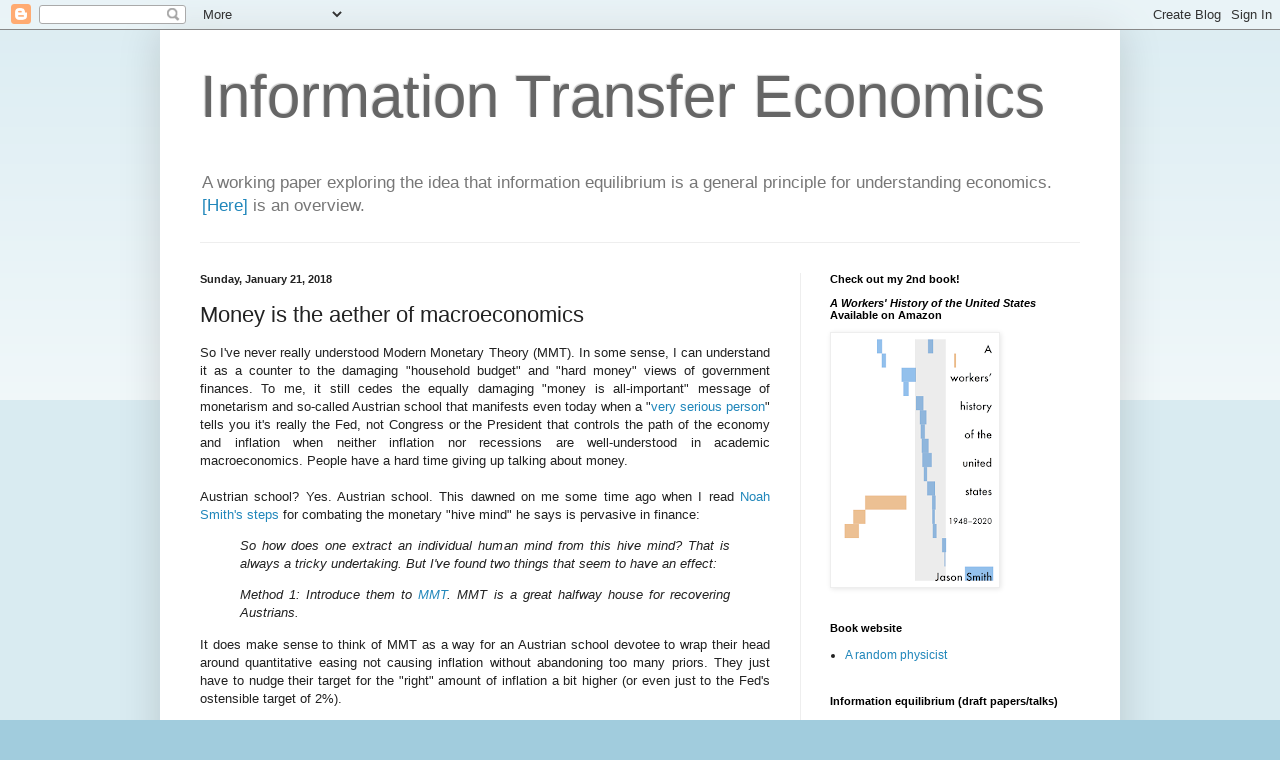

--- FILE ---
content_type: text/html; charset=UTF-8
request_url: https://informationtransfereconomics.blogspot.com/2018/01/money-is-aether-of-macroeconomics.html
body_size: 34614
content:
<!DOCTYPE html>
<html class='v2' dir='ltr' lang='en'>
<head>
<link href='https://www.blogger.com/static/v1/widgets/335934321-css_bundle_v2.css' rel='stylesheet' type='text/css'/>
<meta content='width=1100' name='viewport'/>
<meta content='text/html; charset=UTF-8' http-equiv='Content-Type'/>
<meta content='blogger' name='generator'/>
<link href='https://informationtransfereconomics.blogspot.com/favicon.ico' rel='icon' type='image/x-icon'/>
<link href='http://informationtransfereconomics.blogspot.com/2018/01/money-is-aether-of-macroeconomics.html' rel='canonical'/>
<link rel="alternate" type="application/atom+xml" title="Information Transfer Economics - Atom" href="https://informationtransfereconomics.blogspot.com/feeds/posts/default" />
<link rel="alternate" type="application/rss+xml" title="Information Transfer Economics - RSS" href="https://informationtransfereconomics.blogspot.com/feeds/posts/default?alt=rss" />
<link rel="service.post" type="application/atom+xml" title="Information Transfer Economics - Atom" href="https://www.blogger.com/feeds/6837159629100463303/posts/default" />

<link rel="alternate" type="application/atom+xml" title="Information Transfer Economics - Atom" href="https://informationtransfereconomics.blogspot.com/feeds/3935313787359302471/comments/default" />
<!--Can't find substitution for tag [blog.ieCssRetrofitLinks]-->
<meta content='http://informationtransfereconomics.blogspot.com/2018/01/money-is-aether-of-macroeconomics.html' property='og:url'/>
<meta content='Money is the aether of macroeconomics' property='og:title'/>
<meta content=' So I&#39;ve never really understood Modern Monetary Theory (MMT). In some sense, I can understand it as a counter to the damaging &quot;household bu...' property='og:description'/>
<title>Information Transfer Economics: Money is the aether of macroeconomics</title>
<style id='page-skin-1' type='text/css'><!--
/*
-----------------------------------------------
Blogger Template Style
Name:     Simple
Designer: Blogger
URL:      www.blogger.com
----------------------------------------------- */
/* Content
----------------------------------------------- */
body {
font: normal normal 12px Arial, Tahoma, Helvetica, FreeSans, sans-serif;
color: #222222;
background: #a1ccdd none repeat scroll top left;
padding: 0 40px 40px 40px;
}
html body .region-inner {
min-width: 0;
max-width: 100%;
width: auto;
}
h2 {
font-size: 22px;
}
a:link {
text-decoration:none;
color: #2187bb;
}
a:visited {
text-decoration:none;
color: #888888;
}
a:hover {
text-decoration:underline;
color: #32aaff;
}
.body-fauxcolumn-outer .fauxcolumn-inner {
background: transparent url(https://resources.blogblog.com/blogblog/data/1kt/simple/body_gradient_tile_light.png) repeat scroll top left;
_background-image: none;
}
.body-fauxcolumn-outer .cap-top {
position: absolute;
z-index: 1;
height: 400px;
width: 100%;
}
.body-fauxcolumn-outer .cap-top .cap-left {
width: 100%;
background: transparent url(https://resources.blogblog.com/blogblog/data/1kt/simple/gradients_light.png) repeat-x scroll top left;
_background-image: none;
}
.content-outer {
-moz-box-shadow: 0 0 40px rgba(0, 0, 0, .15);
-webkit-box-shadow: 0 0 5px rgba(0, 0, 0, .15);
-goog-ms-box-shadow: 0 0 10px #333333;
box-shadow: 0 0 40px rgba(0, 0, 0, .15);
margin-bottom: 1px;
}
.content-inner {
padding: 10px 10px;
}
.content-inner {
background-color: #ffffff;
}
/* Header
----------------------------------------------- */
.header-outer {
background: transparent none repeat-x scroll 0 -400px;
_background-image: none;
}
.Header h1 {
font: normal normal 60px Arial, Tahoma, Helvetica, FreeSans, sans-serif;
color: #666666;
text-shadow: -1px -1px 1px rgba(0, 0, 0, .2);
}
.Header h1 a {
color: #666666;
}
.Header .description {
font-size: 140%;
color: #777777;
}
.header-inner .Header .titlewrapper {
padding: 22px 30px;
}
.header-inner .Header .descriptionwrapper {
padding: 0 30px;
}
/* Tabs
----------------------------------------------- */
.tabs-inner .section:first-child {
border-top: 1px solid #eeeeee;
}
.tabs-inner .section:first-child ul {
margin-top: -1px;
border-top: 1px solid #eeeeee;
border-left: 0 solid #eeeeee;
border-right: 0 solid #eeeeee;
}
.tabs-inner .widget ul {
background: #f5f5f5 url(https://resources.blogblog.com/blogblog/data/1kt/simple/gradients_light.png) repeat-x scroll 0 -800px;
_background-image: none;
border-bottom: 1px solid #eeeeee;
margin-top: 0;
margin-left: -30px;
margin-right: -30px;
}
.tabs-inner .widget li a {
display: inline-block;
padding: .6em 1em;
font: normal normal 14px Arial, Tahoma, Helvetica, FreeSans, sans-serif;
color: #999999;
border-left: 1px solid #ffffff;
border-right: 1px solid #eeeeee;
}
.tabs-inner .widget li:first-child a {
border-left: none;
}
.tabs-inner .widget li.selected a, .tabs-inner .widget li a:hover {
color: #000000;
background-color: #eeeeee;
text-decoration: none;
}
/* Columns
----------------------------------------------- */
.main-outer {
border-top: 0 solid #eeeeee;
}
.fauxcolumn-left-outer .fauxcolumn-inner {
border-right: 1px solid #eeeeee;
}
.fauxcolumn-right-outer .fauxcolumn-inner {
border-left: 1px solid #eeeeee;
}
/* Headings
----------------------------------------------- */
div.widget > h2,
div.widget h2.title {
margin: 0 0 1em 0;
font: normal bold 11px Arial, Tahoma, Helvetica, FreeSans, sans-serif;
color: #000000;
}
/* Widgets
----------------------------------------------- */
.widget .zippy {
color: #999999;
text-shadow: 2px 2px 1px rgba(0, 0, 0, .1);
}
.widget .popular-posts ul {
list-style: none;
}
/* Posts
----------------------------------------------- */
h2.date-header {
font: normal bold 11px Arial, Tahoma, Helvetica, FreeSans, sans-serif;
}
.date-header span {
background-color: transparent;
color: #222222;
padding: inherit;
letter-spacing: inherit;
margin: inherit;
}
.main-inner {
padding-top: 30px;
padding-bottom: 30px;
}
.main-inner .column-center-inner {
padding: 0 15px;
}
.main-inner .column-center-inner .section {
margin: 0 15px;
}
.post {
margin: 0 0 25px 0;
}
h3.post-title, .comments h4 {
font: normal normal 22px Arial, Tahoma, Helvetica, FreeSans, sans-serif;
margin: .75em 0 0;
}
.post-body {
font-size: 110%;
line-height: 1.4;
position: relative;
}
.post-body img, .post-body .tr-caption-container, .Profile img, .Image img,
.BlogList .item-thumbnail img {
padding: 2px;
background: #ffffff;
border: 1px solid #eeeeee;
-moz-box-shadow: 1px 1px 5px rgba(0, 0, 0, .1);
-webkit-box-shadow: 1px 1px 5px rgba(0, 0, 0, .1);
box-shadow: 1px 1px 5px rgba(0, 0, 0, .1);
}
.post-body img, .post-body .tr-caption-container {
padding: 5px;
}
.post-body .tr-caption-container {
color: #222222;
}
.post-body .tr-caption-container img {
padding: 0;
background: transparent;
border: none;
-moz-box-shadow: 0 0 0 rgba(0, 0, 0, .1);
-webkit-box-shadow: 0 0 0 rgba(0, 0, 0, .1);
box-shadow: 0 0 0 rgba(0, 0, 0, .1);
}
.post-header {
margin: 0 0 1.5em;
line-height: 1.6;
font-size: 90%;
}
.post-footer {
margin: 20px -2px 0;
padding: 5px 10px;
color: #666666;
background-color: #f9f9f9;
border-bottom: 1px solid #eeeeee;
line-height: 1.6;
font-size: 90%;
}
#comments .comment-author {
padding-top: 1.5em;
border-top: 1px solid #eeeeee;
background-position: 0 1.5em;
}
#comments .comment-author:first-child {
padding-top: 0;
border-top: none;
}
.avatar-image-container {
margin: .2em 0 0;
}
#comments .avatar-image-container img {
border: 1px solid #eeeeee;
}
/* Comments
----------------------------------------------- */
.comments .comments-content .icon.blog-author {
background-repeat: no-repeat;
background-image: url([data-uri]);
}
.comments .comments-content .loadmore a {
border-top: 1px solid #999999;
border-bottom: 1px solid #999999;
}
.comments .comment-thread.inline-thread {
background-color: #f9f9f9;
}
.comments .continue {
border-top: 2px solid #999999;
}
/* Accents
---------------------------------------------- */
.section-columns td.columns-cell {
border-left: 1px solid #eeeeee;
}
.blog-pager {
background: transparent none no-repeat scroll top center;
}
.blog-pager-older-link, .home-link,
.blog-pager-newer-link {
background-color: #ffffff;
padding: 5px;
}
.footer-outer {
border-top: 0 dashed #bbbbbb;
}
/* Mobile
----------------------------------------------- */
body.mobile  {
background-size: auto;
}
.mobile .body-fauxcolumn-outer {
background: transparent none repeat scroll top left;
}
.mobile .body-fauxcolumn-outer .cap-top {
background-size: 100% auto;
}
.mobile .content-outer {
-webkit-box-shadow: 0 0 3px rgba(0, 0, 0, .15);
box-shadow: 0 0 3px rgba(0, 0, 0, .15);
}
.mobile .tabs-inner .widget ul {
margin-left: 0;
margin-right: 0;
}
.mobile .post {
margin: 0;
}
.mobile .main-inner .column-center-inner .section {
margin: 0;
}
.mobile .date-header span {
padding: 0.1em 10px;
margin: 0 -10px;
}
.mobile h3.post-title {
margin: 0;
}
.mobile .blog-pager {
background: transparent none no-repeat scroll top center;
}
.mobile .footer-outer {
border-top: none;
}
.mobile .main-inner, .mobile .footer-inner {
background-color: #ffffff;
}
.mobile-index-contents {
color: #222222;
}
.mobile-link-button {
background-color: #2187bb;
}
.mobile-link-button a:link, .mobile-link-button a:visited {
color: #ffffff;
}
.mobile .tabs-inner .section:first-child {
border-top: none;
}
.mobile .tabs-inner .PageList .widget-content {
background-color: #eeeeee;
color: #000000;
border-top: 1px solid #eeeeee;
border-bottom: 1px solid #eeeeee;
}
.mobile .tabs-inner .PageList .widget-content .pagelist-arrow {
border-left: 1px solid #eeeeee;
}

--></style>
<style id='template-skin-1' type='text/css'><!--
body {
min-width: 960px;
}
.content-outer, .content-fauxcolumn-outer, .region-inner {
min-width: 960px;
max-width: 960px;
_width: 960px;
}
.main-inner .columns {
padding-left: 0;
padding-right: 310px;
}
.main-inner .fauxcolumn-center-outer {
left: 0;
right: 310px;
/* IE6 does not respect left and right together */
_width: expression(this.parentNode.offsetWidth -
parseInt("0") -
parseInt("310px") + 'px');
}
.main-inner .fauxcolumn-left-outer {
width: 0;
}
.main-inner .fauxcolumn-right-outer {
width: 310px;
}
.main-inner .column-left-outer {
width: 0;
right: 100%;
margin-left: -0;
}
.main-inner .column-right-outer {
width: 310px;
margin-right: -310px;
}
#layout {
min-width: 0;
}
#layout .content-outer {
min-width: 0;
width: 800px;
}
#layout .region-inner {
min-width: 0;
width: auto;
}
body#layout div.add_widget {
padding: 8px;
}
body#layout div.add_widget a {
margin-left: 32px;
}
--></style>
<link href='https://www.blogger.com/dyn-css/authorization.css?targetBlogID=6837159629100463303&amp;zx=9111118b-ed10-485d-80cf-04ffe2c2457d' media='none' onload='if(media!=&#39;all&#39;)media=&#39;all&#39;' rel='stylesheet'/><noscript><link href='https://www.blogger.com/dyn-css/authorization.css?targetBlogID=6837159629100463303&amp;zx=9111118b-ed10-485d-80cf-04ffe2c2457d' rel='stylesheet'/></noscript>
<meta name='google-adsense-platform-account' content='ca-host-pub-1556223355139109'/>
<meta name='google-adsense-platform-domain' content='blogspot.com'/>

<!-- data-ad-client=ca-pub-9027147234307574 -->

</head>
<body class='loading variant-pale'>
<div class='navbar section' id='navbar' name='Navbar'><div class='widget Navbar' data-version='1' id='Navbar1'><script type="text/javascript">
    function setAttributeOnload(object, attribute, val) {
      if(window.addEventListener) {
        window.addEventListener('load',
          function(){ object[attribute] = val; }, false);
      } else {
        window.attachEvent('onload', function(){ object[attribute] = val; });
      }
    }
  </script>
<div id="navbar-iframe-container"></div>
<script type="text/javascript" src="https://apis.google.com/js/platform.js"></script>
<script type="text/javascript">
      gapi.load("gapi.iframes:gapi.iframes.style.bubble", function() {
        if (gapi.iframes && gapi.iframes.getContext) {
          gapi.iframes.getContext().openChild({
              url: 'https://www.blogger.com/navbar/6837159629100463303?po\x3d3935313787359302471\x26origin\x3dhttps://informationtransfereconomics.blogspot.com',
              where: document.getElementById("navbar-iframe-container"),
              id: "navbar-iframe"
          });
        }
      });
    </script><script type="text/javascript">
(function() {
var script = document.createElement('script');
script.type = 'text/javascript';
script.src = '//pagead2.googlesyndication.com/pagead/js/google_top_exp.js';
var head = document.getElementsByTagName('head')[0];
if (head) {
head.appendChild(script);
}})();
</script>
</div></div>
<div class='body-fauxcolumns'>
<div class='fauxcolumn-outer body-fauxcolumn-outer'>
<div class='cap-top'>
<div class='cap-left'></div>
<div class='cap-right'></div>
</div>
<div class='fauxborder-left'>
<div class='fauxborder-right'></div>
<div class='fauxcolumn-inner'>
</div>
</div>
<div class='cap-bottom'>
<div class='cap-left'></div>
<div class='cap-right'></div>
</div>
</div>
</div>
<div class='content'>
<div class='content-fauxcolumns'>
<div class='fauxcolumn-outer content-fauxcolumn-outer'>
<div class='cap-top'>
<div class='cap-left'></div>
<div class='cap-right'></div>
</div>
<div class='fauxborder-left'>
<div class='fauxborder-right'></div>
<div class='fauxcolumn-inner'>
</div>
</div>
<div class='cap-bottom'>
<div class='cap-left'></div>
<div class='cap-right'></div>
</div>
</div>
</div>
<div class='content-outer'>
<div class='content-cap-top cap-top'>
<div class='cap-left'></div>
<div class='cap-right'></div>
</div>
<div class='fauxborder-left content-fauxborder-left'>
<div class='fauxborder-right content-fauxborder-right'></div>
<div class='content-inner'>
<header>
<div class='header-outer'>
<div class='header-cap-top cap-top'>
<div class='cap-left'></div>
<div class='cap-right'></div>
</div>
<div class='fauxborder-left header-fauxborder-left'>
<div class='fauxborder-right header-fauxborder-right'></div>
<div class='region-inner header-inner'>
<div class='header section' id='header' name='Header'><div class='widget Header' data-version='1' id='Header1'>
<div id='header-inner'>
<div class='titlewrapper'>
<h1 class='title'>
<a href='https://informationtransfereconomics.blogspot.com/'>
Information Transfer Economics
</a>
</h1>
</div>
<div class='descriptionwrapper'>
<p class='description'><span>A working paper exploring the idea that information equilibrium is a general principle for understanding economics. <a href="https://informationtransfereconomics.blogspot.com/2017/04/a-tour-of-information-equilibrium.html">[Here]</a> is an overview.</span></p>
</div>
</div>
</div></div>
</div>
</div>
<div class='header-cap-bottom cap-bottom'>
<div class='cap-left'></div>
<div class='cap-right'></div>
</div>
</div>
</header>
<div class='tabs-outer'>
<div class='tabs-cap-top cap-top'>
<div class='cap-left'></div>
<div class='cap-right'></div>
</div>
<div class='fauxborder-left tabs-fauxborder-left'>
<div class='fauxborder-right tabs-fauxborder-right'></div>
<div class='region-inner tabs-inner'>
<div class='tabs no-items section' id='crosscol' name='Cross-Column'></div>
<div class='tabs no-items section' id='crosscol-overflow' name='Cross-Column 2'></div>
</div>
</div>
<div class='tabs-cap-bottom cap-bottom'>
<div class='cap-left'></div>
<div class='cap-right'></div>
</div>
</div>
<div class='main-outer'>
<div class='main-cap-top cap-top'>
<div class='cap-left'></div>
<div class='cap-right'></div>
</div>
<div class='fauxborder-left main-fauxborder-left'>
<div class='fauxborder-right main-fauxborder-right'></div>
<div class='region-inner main-inner'>
<div class='columns fauxcolumns'>
<div class='fauxcolumn-outer fauxcolumn-center-outer'>
<div class='cap-top'>
<div class='cap-left'></div>
<div class='cap-right'></div>
</div>
<div class='fauxborder-left'>
<div class='fauxborder-right'></div>
<div class='fauxcolumn-inner'>
</div>
</div>
<div class='cap-bottom'>
<div class='cap-left'></div>
<div class='cap-right'></div>
</div>
</div>
<div class='fauxcolumn-outer fauxcolumn-left-outer'>
<div class='cap-top'>
<div class='cap-left'></div>
<div class='cap-right'></div>
</div>
<div class='fauxborder-left'>
<div class='fauxborder-right'></div>
<div class='fauxcolumn-inner'>
</div>
</div>
<div class='cap-bottom'>
<div class='cap-left'></div>
<div class='cap-right'></div>
</div>
</div>
<div class='fauxcolumn-outer fauxcolumn-right-outer'>
<div class='cap-top'>
<div class='cap-left'></div>
<div class='cap-right'></div>
</div>
<div class='fauxborder-left'>
<div class='fauxborder-right'></div>
<div class='fauxcolumn-inner'>
</div>
</div>
<div class='cap-bottom'>
<div class='cap-left'></div>
<div class='cap-right'></div>
</div>
</div>
<!-- corrects IE6 width calculation -->
<div class='columns-inner'>
<div class='column-center-outer'>
<div class='column-center-inner'>
<div class='main section' id='main' name='Main'><div class='widget Blog' data-version='1' id='Blog1'>
<div class='blog-posts hfeed'>

          <div class="date-outer">
        
<h2 class='date-header'><span>Sunday, January 21, 2018</span></h2>

          <div class="date-posts">
        
<div class='post-outer'>
<div class='post hentry uncustomized-post-template' itemprop='blogPost' itemscope='itemscope' itemtype='http://schema.org/BlogPosting'>
<meta content='6837159629100463303' itemprop='blogId'/>
<meta content='3935313787359302471' itemprop='postId'/>
<a name='3935313787359302471'></a>
<h3 class='post-title entry-title' itemprop='name'>
Money is the aether of macroeconomics
</h3>
<div class='post-header'>
<div class='post-header-line-1'></div>
</div>
<div class='post-body entry-content' id='post-body-3935313787359302471' itemprop='description articleBody'>
<div style="text-align: justify;">
So I've never really understood Modern Monetary Theory (MMT). In some sense, I can understand it as a counter to the damaging "household budget" and "hard money" views of government finances. To me, it still cedes the equally damaging "money is all-important" message of monetarism and  so-called Austrian school that manifests even today when a "<a href="https://krugman.blogs.nytimes.com/2012/02/12/very-serious-question/">very serious person</a>" tells you it's really the Fed, not Congress or the President that controls the path of the economy and inflation when neither inflation nor recessions are well-understood in academic macroeconomics. People have a hard time giving up talking about money.</div>
<div style="text-align: justify;">
<br /></div>
<div style="text-align: justify;">
Austrian school? Yes. Austrian school. This dawned on me some time ago when I read <a href="http://noahpinionblog.blogspot.com/2014/03/the-finance-macro-canon.html">Noah Smith's steps</a> for combating the monetary "hive mind" he says is pervasive in finance:</div>
<blockquote class="tr_bq" style="text-align: justify;">
<i>So how does one extract an individual human mind from this hive mind? That is always a tricky undertaking. But I've found two things that seem to have an effect:&nbsp;</i></blockquote>
<blockquote class="tr_bq" style="text-align: justify;">
<i>Method 1: Introduce them to <a href="http://neweconomicperspectives.org/2013/04/modern-monetary-theory-overview-part-1.html">MMT</a>. MMT is a great halfway house for recovering Austrians.</i></blockquote>
<div style="text-align: justify;">
It does make sense to think of MMT as a way for an Austrian school devotee to wrap their head around quantitative easing not causing inflation without abandoning too many priors. They just have to nudge their target for the "right" amount of inflation a bit higher (or even just to the Fed's ostensible target of 2%).</div>
<div style="text-align: justify;">
<br /></div>
<div style="text-align: justify;">
I came <a href="https://modernmoneybasics.com/facts/">across a link</a> in several places in my Twitter feed the other day (which is why I decided to write this post) that's actually a really good explainer of MMT. It also helps explain this connection to Austrian school economics. Read these two quotes; first:&nbsp;</div>
<blockquote class="tr_bq" style="text-align: justify;">
<i>Money is created effortlessly every day on computers in large numbers. It&#8217;s our access to real resources that is limited.</i></blockquote>
<div style="text-align: justify;">
and second:</div>
<blockquote class="tr_bq" style="text-align: justify;">
<i>As the issuer of the  currency, governments  have the ability to out-bid any private sector business or even control sectors of the economy, such as education, public infrastructure or health care (nations choose varying approaches). Governments  should be held accountable to act responsibly when competing for certain scarce resources in the economy to avoid undesired levels of price escalation.</i>&nbsp;</blockquote>
<blockquote class="tr_bq" style="text-align: justify;">
<i>At the same time,  governments  have too often been guilty of the opposite problem &#8211; not managing the currency in a way that maintains domestic full employment and acceptable base living standards.</i></blockquote>
<div style="text-align: justify;">
Now read Ludwig von Mises :</div>
<blockquote class="tr_bq" style="text-align: justify;">
<i>In theoretical investigation there is only one meaning that can rationally be attached to the expression Inflation: an increase in the quantity of money (in the broader sense of the term, so as to include fiduciary media as well), that is not offset by a corresponding increase in the need for money (again in the broader sense of the term), so that a fall in the objective exchange-value of money must occur.</i></blockquote>
<div style="text-align: justify;">
In both cases, money is simply a tool to move real resources (i.e. the real goods and services money is needed for). The question of inflation then becomes a question of whether there are too many or not enough real resources to be moved with money, as well as a level of inflation we define as "right" (with traditional Austrians usually going for 0% and MMT-ers going for something like 4% or more). The other conclusions generally follow from this (e.g. a sovereign government can never run out of its own currency, only produce excessive inflation in MMT). And if inflation hit 10% or more, both MMT and Austrian economics could find themselves on the same page. To put in physics terms, the theories converge as inflation becomes large compared to the (inverse) length of business cycles.</div>
<div style="text-align: justify;">
<br /></div>
<div style="text-align: justify;">
I'm not saying these movements are politically aligned &#8212; Austrians tend to be more conservative and MMT-ers more liberal. The issue here is that where these theories converge (at high inflation) is also the only place where they're supported by empirical data. Inflation really seems to be proportional to whatever you might think of as money when inflation is high. As we'd say in physics, it's a great <a href="https://en.wikipedia.org/wiki/Effective_theory">effective theory</a>. But at moderate levels of inflation, the theory breaks down. As I wrote <a href="https://informationtransfereconomics.blogspot.com/2018/01/what-to-theorize-when-your-theorys.html">in my post on what to do when your theory is rejected</a>, we should set a scale (inflation ~ 10%/y or 10 years, remarkably comparable to the observed period between recessions) and let our imaginations run wild with whatever model fits the data, not blindly apply a high inflation theory to low inflation. Constraining us to thinking about "money" is tying our hands.</div>
<div style="text-align: justify;">
<br /></div>
<div style="text-align: justify;">
So instead of saying "money is just a tool for moving real resources, therefore money is all-important to the economy", what if we say "money is just a tool for moving real resources, therefore (except in extreme circumstances) <i><b>money doesn't matter</b></i>"?</div>
<div style="text-align: justify;">
<br /></div>
<div style="text-align: justify;">
Usefully, these views turn out to be transparently expressed in the <a href="https://papers.ssrn.com/sol3/papers.cfm?abstract_id=3094757">information equilibrium framework</a>. This framework allows me to more precisely write down what it means for something to move distributions of real resources around &#8212; which is equivalent to moving <i>the information specifying the distributions</i> around. Claude Shannon invented the field that studies this specific subject (information theory), and I think the idea that "money" (whatever you mean by it) <a href="https://informationtransfereconomics.blogspot.com/2017/09/my-introductory-chapter-on-economics.html">is most fruitfully thought of as medium of information flow</a>. Let's consider aggregate demand and aggregate supply, assuming they match in equilibrium. We can then say:</div>
<div>
<div style="text-align: justify;">
<br /></div>
<div style="text-align: justify;">
(1) <i>P &#8801; &#8706;AD/&#8706;AS = k AD/AS</i></div>
<div style="text-align: justify;">
<br /></div>
<div style="text-align: justify;">
We can introduce "money" <i>M </i>by using the chain rule [0] in calculus plus <i>M/M</i> = 1:</div>
<div style="text-align: justify;">
<br /></div>
<div style="text-align: justify;">
(2) <i>(&#8706;AD/&#8706;M) (&#8706;M/&#8706;AS) = k (AD/M) (M/AS)</i></div>
<div style="text-align: justify;">
<br /></div>
<div style="text-align: justify;">
Here, "money" is simply functioning as a tool moving "real resources" <i>AS</i>. You could insert anything in that equation: <i>B </i>for bonds or bitcoin. Or <i>G </i>for government debt. If aggregate demand and aggregate supply are in information equilibrium, and money is in information equilibrium with demand, then money is in information equilibrium with supply, i.e.</div>
<div style="text-align: justify;">
<br /></div>
<div style="text-align: justify;">
(3a) <i>&#8706;AD/&#8706;M = k&#8321; AD/M</i></div>
<div style="text-align: justify;">
<br /></div>
<div style="text-align: justify;">
Implies</div>
<div>
<div style="text-align: justify;">
<br /></div>
<div style="text-align: justify;">
(3b) <i>&#8706;M/&#8706;AS = k&#8322; M/AS</i></div>
<div style="text-align: justify;">
<br /></div>
<div style="text-align: justify;">
By dividing Eq (2) by Eq (3a). Note that the left hand side of (1) is the exchange rate for a piece of the aggregate economy &#8212;&nbsp;&nbsp;i.e. the price level <i>P</i>. Now Eq (1) tells us&nbsp;</div>
</div>
<div style="text-align: justify;">
<br /></div>
<div style="text-align: justify;">
log <i>AD</i> ~ <i>k</i> log <i>AS</i>&nbsp;</div>
<div style="text-align: justify;">
<br /></div>
<div style="text-align: justify;">
as well as&nbsp;</div>
<div style="text-align: justify;">
<br /></div>
<div style="text-align: justify;">
log <i>P </i>~ (<i>k &#8722;1</i>) log <i>AS</i>.&nbsp;</div>
<div style="text-align: justify;">
<br /></div>
<div>
<div style="text-align: justify;">
If we define <i>AD</i> &#8801; <i>P Y</i> to use a common symbol in economics for real output (<i>Y</i>), then we find &#8212; using the right hand side of Eq (1):</div>
<div style="text-align: justify;">
<br /></div>
<i><div style="text-align: justify;">
<i>AD &#8801; P Y = k (AD/AS) Y</i></div>
</i><div style="text-align: justify;">
<br /></div>
<div style="text-align: justify;">
so AS = k Y</div>
<div style="text-align: justify;">
<br /></div>
<div style="text-align: justify;">
That is to say "real output" is directly related to "real resources" in equilibrium. But Eq (3a) also tells us that log <i>AD </i>~ <i>k&#8321;</i> log <i>M </i>which means that if "money" grows rapidly compared to real resources <i>AS </i>(i.e. <i>Y </i>is approximately constant), we also find</div>
<div style="text-align: justify;">
<br /></div>
<div style="text-align: justify;">
(4) log <i>P</i> ~ <i>k&#8321;</i> log <i>M</i></div>
<div style="text-align: justify;">
<br /></div>
<div style="text-align: justify;">
This latter relationship requires a disequilibrium between money and real resources (<i>AS</i>) because the equilibrium allowing us to write (3a,b) also implies log <i>Y</i> ~ log <i>AS</i> ~ <i>(1/k&#8322;)</i> log <i>M </i>making</div>
<div style="text-align: justify;">
<br /></div>
<div style="text-align: justify;">
(5) log <i>P</i> ~ <i>(k&#8321; &#8722; 1/k&#8322;)</i> log <i>M</i></div>
<div style="text-align: justify;">
<br /></div>
<div style="text-align: justify;">
reducing the inflation rate in (4) &#8212; and in fact requiring some <a href="https://informationtransfereconomics.blogspot.com/2017/11/why-k-2.html">strong restrictions</a> on the form of M (and the relationship between <i>k&#8321;</i> and <i>k&#8322;</i>) if <i>AD </i>and <i>AS </i>are in equilibrium. Basically, the quantity theory of money as well as money being the source of inflation requires the disequilibrium between money and real resources both Austrian and MMT devotees claim. That's the nugget of truth. But empirically (4) is only roughly true for economies where inflation is well above 10% where M is identified with base money.</div>
<div style="text-align: justify;">
<br /></div>
<div style="text-align: justify;">
But since <i>M </i>was arbitrary (it is introduced via two mathematical identities), the typical case of an economy near equilibrium &#8212;&nbsp;&nbsp;i.e. not in recession or experiencing hyperinflation per Eq (4) &#8212;&nbsp;&nbsp;should be independent of an arbitrary redefinition of the medium of information flow. Whether we say we exchange work for money and then money for goods, or we just exchange work for goods doesn't matter unless you're in hyperinflation or recession. You might say the latter is extremely important, but it turns out economies aren't in recession most of the time (a few quarters every ~ 8 years for the US [1]) so most of the inflation that happens isn't monetary [2].&nbsp;</div>
<div style="text-align: justify;">
<br /></div>
<div style="text-align: justify;">
Whatever you think money is, it doesn't really matter.</div>
<div style="text-align: justify;">
<br /></div>
<div style="text-align: justify;">
At least if you're not in hyperinflation or possibly right in the moment of a financial system seizing up as some theories of the financial crisis shock of 2008 propose.</div>
<div style="text-align: justify;">
<br /></div>
<div style="text-align: justify;">
That's the conclusion we should be drawing from the idea that money is "just a tool" to move information about real resources around. Much like how air doesn't really matter to the transmission of sound waves under typical conditions in a room (all the physics of molecules and thermodynamics is subsumed into a constant speed) &#8212;&nbsp;&nbsp;it's just a tool to move vibration information from one point to another &#8212;&nbsp;&nbsp;money appears to have little to do with the bulk of inflation from what empirical data is available. In fact, the inflation rate went right through the financial crisis with nary a blip right when commercial paper &#8212;&nbsp;&nbsp;one of the major mechanisms by which large payrolls are funded &#8212;&nbsp;&nbsp;lost its moneyness.</div>
<div style="text-align: justify;">
<br /></div>
<div style="text-align: justify;">
So what is inflation if it's not monetary? As Noah says in his post linked above that inflation is "one of the biggest mysteries of macroeconomics". My intuition is telling me that inflation is demographic &#8212;&nbsp;<a href="https://informationtransfereconomics.blogspot.com/2017/07/a-dynamic-equilibrium-history-of-united.html">&nbsp;the shocks to inflation are contemporary with or follow shocks to the labor force size</a> (<a href="https://informationtransfereconomics.blogspot.com/2017/09/was-phillips-curve-due-to-women.html">coupled with the structure of the fading Phillips curve</a>). Shocks to the monetary base <b><i>follow</i></b>&nbsp;the shocks to inflation. You can also read <a href="http://www.interfluidity.com/v2/4706.html">Steve Randy Waldman's account</a>. Social factors leading to the baby boom and women entering the workforce were the likely real drivers of inflation (i.e. "real resources" like labor that money was just a tool to help move around), and money was just along for the ride.</div>
<div style="text-align: justify;">
<br /></div>
<div style="text-align: justify;">
Regardless of whether you like the information equilibrium take or whether you find it useful, the key fact is that inflation &#8212;&nbsp;&nbsp;except in cases of hyperinflation &#8212;&nbsp;&nbsp;empirically isn't related to "money" regardless of what you think money is [3]. The "money is all important" view &#8212;&nbsp;&nbsp;regardless of your pet theory of money &#8212;&nbsp;&nbsp;is based on a facile extrapolation from a completely different regime [4]. That view might be what's behind all these various measures of "money": money <b><i>has</i></b>&nbsp;to be important to unemployment and inflation, therefore some measure <b><i>must</i></b>&nbsp;exist that makes the correlation manifest. <i>M1? No, M2! Interest rates! No, it's government debt! No! It's NGDP expectations!</i> </div>
<div style="text-align: justify;">
<br /></div>
<div style="text-align: justify;">
It's all reminiscent of the aether in physics. <i>Something <b>must </b>be the medium in which light waves oscillate! Aether dragging! No, partial aether dragging! Really, the aether is just a tool to move electromagnetic energy around.</i></div>
<div style="text-align: justify;">
<br /></div>
<div style="text-align: justify;">
Money is the aether of macroeconomics [5].</div>
<div style="text-align: justify;">
<br /></div>
<b><div style="text-align: justify;">
<b>Footnotes</b></div>
</b><div style="text-align: justify;">
<br /></div>
<span style="font-size: x-small;"><div style="text-align: justify;">
[0] The <a href="https://en.wikipedia.org/wiki/Chain_rule">chain rule is</a> <i>dy/dx</i> = <i>(dy/dz) (dz/dx)</i>.</div>
<div style="text-align: justify;">
<br /></div>
<div style="text-align: justify;">
[1] I don't want to be flippant about the actual human suffering in recessions, but I think it is better for that suffering in the long run to have empirically accurate theory that can yield real solutions than dubious monetary maxims that claim to help.</div>
<div style="text-align: justify;">
<br /></div>
<div style="text-align: justify;">
[2] "Most" of the inflation in post-war US economic history was caused by <a href="https://informationtransfereconomics.blogspot.com/2018/01/is-low-inflation-ending.html">a large shock centered in the late 70s</a>. Aside from that period, inflation has been roughly constant at approximately 2.5% (CPI all items) or 1.7% (<a href="https://informationtransfereconomics.blogspot.com/2017/03/the-quantity-theory-of-labor-and.html">core PCE</a>).</div>
<div style="text-align: justify;">
<br /></div>
<div style="text-align: justify;">
[3] Unless you think money is people, which is a slogan I could get behind &#8212;&nbsp;&nbsp;at least in terms of empirical data.</div>
<div style="text-align: justify;">
<br /></div>
<div style="text-align: justify;">
[4] Some theories say that hyperinflation is actually a political phenomenon, meaning even there the correlation between money and inflation may be subordinate to the actual process.</div>
<div style="text-align: justify;">
<br /></div>
<div style="text-align: justify;">
[5] I am probably trolling here more than I should be, but it really doesn't put me that far from <a href="https://paulromer.net/the-trouble-with-macro/">Paul Romer</a>&nbsp;who wrote up a menagerie of terms for economic concepts including aether and phlogiston.</div>
</span></div>
</div>
<div style='clear: both;'></div>
</div>
<div class='post-footer'>
<div class='post-footer-line post-footer-line-1'>
<span class='post-author vcard'>
Posted by
<span class='fn' itemprop='author' itemscope='itemscope' itemtype='http://schema.org/Person'>
<meta content='https://www.blogger.com/profile/12680061127040420047' itemprop='url'/>
<a class='g-profile' href='https://www.blogger.com/profile/12680061127040420047' rel='author' title='author profile'>
<span itemprop='name'>Jason Smith</span>
</a>
</span>
</span>
<span class='post-timestamp'>
at
<meta content='http://informationtransfereconomics.blogspot.com/2018/01/money-is-aether-of-macroeconomics.html' itemprop='url'/>
<a class='timestamp-link' href='https://informationtransfereconomics.blogspot.com/2018/01/money-is-aether-of-macroeconomics.html' rel='bookmark' title='permanent link'><abbr class='published' itemprop='datePublished' title='2018-01-21T14:04:00-08:00'>2:04&#8239;PM</abbr></a>
</span>
<span class='post-comment-link'>
</span>
<span class='post-icons'>
<span class='item-control blog-admin pid-16182904'>
<a href='https://www.blogger.com/post-edit.g?blogID=6837159629100463303&postID=3935313787359302471&from=pencil' title='Edit Post'>
<img alt='' class='icon-action' height='18' src='https://resources.blogblog.com/img/icon18_edit_allbkg.gif' width='18'/>
</a>
</span>
</span>
<div class='post-share-buttons goog-inline-block'>
<a class='goog-inline-block share-button sb-email' href='https://www.blogger.com/share-post.g?blogID=6837159629100463303&postID=3935313787359302471&target=email' target='_blank' title='Email This'><span class='share-button-link-text'>Email This</span></a><a class='goog-inline-block share-button sb-blog' href='https://www.blogger.com/share-post.g?blogID=6837159629100463303&postID=3935313787359302471&target=blog' onclick='window.open(this.href, "_blank", "height=270,width=475"); return false;' target='_blank' title='BlogThis!'><span class='share-button-link-text'>BlogThis!</span></a><a class='goog-inline-block share-button sb-twitter' href='https://www.blogger.com/share-post.g?blogID=6837159629100463303&postID=3935313787359302471&target=twitter' target='_blank' title='Share to X'><span class='share-button-link-text'>Share to X</span></a><a class='goog-inline-block share-button sb-facebook' href='https://www.blogger.com/share-post.g?blogID=6837159629100463303&postID=3935313787359302471&target=facebook' onclick='window.open(this.href, "_blank", "height=430,width=640"); return false;' target='_blank' title='Share to Facebook'><span class='share-button-link-text'>Share to Facebook</span></a><a class='goog-inline-block share-button sb-pinterest' href='https://www.blogger.com/share-post.g?blogID=6837159629100463303&postID=3935313787359302471&target=pinterest' target='_blank' title='Share to Pinterest'><span class='share-button-link-text'>Share to Pinterest</span></a>
</div>
</div>
<div class='post-footer-line post-footer-line-2'>
<span class='post-labels'>
</span>
</div>
<div class='post-footer-line post-footer-line-3'>
<span class='post-location'>
</span>
</div>
</div>
</div>
<div class='comments' id='comments'>
<a name='comments'></a>
<h4>24 comments:</h4>
<div class='comments-content'>
<script async='async' src='' type='text/javascript'></script>
<script type='text/javascript'>
    (function() {
      var items = null;
      var msgs = null;
      var config = {};

// <![CDATA[
      var cursor = null;
      if (items && items.length > 0) {
        cursor = parseInt(items[items.length - 1].timestamp) + 1;
      }

      var bodyFromEntry = function(entry) {
        var text = (entry &&
                    ((entry.content && entry.content.$t) ||
                     (entry.summary && entry.summary.$t))) ||
            '';
        if (entry && entry.gd$extendedProperty) {
          for (var k in entry.gd$extendedProperty) {
            if (entry.gd$extendedProperty[k].name == 'blogger.contentRemoved') {
              return '<span class="deleted-comment">' + text + '</span>';
            }
          }
        }
        return text;
      }

      var parse = function(data) {
        cursor = null;
        var comments = [];
        if (data && data.feed && data.feed.entry) {
          for (var i = 0, entry; entry = data.feed.entry[i]; i++) {
            var comment = {};
            // comment ID, parsed out of the original id format
            var id = /blog-(\d+).post-(\d+)/.exec(entry.id.$t);
            comment.id = id ? id[2] : null;
            comment.body = bodyFromEntry(entry);
            comment.timestamp = Date.parse(entry.published.$t) + '';
            if (entry.author && entry.author.constructor === Array) {
              var auth = entry.author[0];
              if (auth) {
                comment.author = {
                  name: (auth.name ? auth.name.$t : undefined),
                  profileUrl: (auth.uri ? auth.uri.$t : undefined),
                  avatarUrl: (auth.gd$image ? auth.gd$image.src : undefined)
                };
              }
            }
            if (entry.link) {
              if (entry.link[2]) {
                comment.link = comment.permalink = entry.link[2].href;
              }
              if (entry.link[3]) {
                var pid = /.*comments\/default\/(\d+)\?.*/.exec(entry.link[3].href);
                if (pid && pid[1]) {
                  comment.parentId = pid[1];
                }
              }
            }
            comment.deleteclass = 'item-control blog-admin';
            if (entry.gd$extendedProperty) {
              for (var k in entry.gd$extendedProperty) {
                if (entry.gd$extendedProperty[k].name == 'blogger.itemClass') {
                  comment.deleteclass += ' ' + entry.gd$extendedProperty[k].value;
                } else if (entry.gd$extendedProperty[k].name == 'blogger.displayTime') {
                  comment.displayTime = entry.gd$extendedProperty[k].value;
                }
              }
            }
            comments.push(comment);
          }
        }
        return comments;
      };

      var paginator = function(callback) {
        if (hasMore()) {
          var url = config.feed + '?alt=json&v=2&orderby=published&reverse=false&max-results=50';
          if (cursor) {
            url += '&published-min=' + new Date(cursor).toISOString();
          }
          window.bloggercomments = function(data) {
            var parsed = parse(data);
            cursor = parsed.length < 50 ? null
                : parseInt(parsed[parsed.length - 1].timestamp) + 1
            callback(parsed);
            window.bloggercomments = null;
          }
          url += '&callback=bloggercomments';
          var script = document.createElement('script');
          script.type = 'text/javascript';
          script.src = url;
          document.getElementsByTagName('head')[0].appendChild(script);
        }
      };
      var hasMore = function() {
        return !!cursor;
      };
      var getMeta = function(key, comment) {
        if ('iswriter' == key) {
          var matches = !!comment.author
              && comment.author.name == config.authorName
              && comment.author.profileUrl == config.authorUrl;
          return matches ? 'true' : '';
        } else if ('deletelink' == key) {
          return config.baseUri + '/comment/delete/'
               + config.blogId + '/' + comment.id;
        } else if ('deleteclass' == key) {
          return comment.deleteclass;
        }
        return '';
      };

      var replybox = null;
      var replyUrlParts = null;
      var replyParent = undefined;

      var onReply = function(commentId, domId) {
        if (replybox == null) {
          // lazily cache replybox, and adjust to suit this style:
          replybox = document.getElementById('comment-editor');
          if (replybox != null) {
            replybox.height = '250px';
            replybox.style.display = 'block';
            replyUrlParts = replybox.src.split('#');
          }
        }
        if (replybox && (commentId !== replyParent)) {
          replybox.src = '';
          document.getElementById(domId).insertBefore(replybox, null);
          replybox.src = replyUrlParts[0]
              + (commentId ? '&parentID=' + commentId : '')
              + '#' + replyUrlParts[1];
          replyParent = commentId;
        }
      };

      var hash = (window.location.hash || '#').substring(1);
      var startThread, targetComment;
      if (/^comment-form_/.test(hash)) {
        startThread = hash.substring('comment-form_'.length);
      } else if (/^c[0-9]+$/.test(hash)) {
        targetComment = hash.substring(1);
      }

      // Configure commenting API:
      var configJso = {
        'maxDepth': config.maxThreadDepth
      };
      var provider = {
        'id': config.postId,
        'data': items,
        'loadNext': paginator,
        'hasMore': hasMore,
        'getMeta': getMeta,
        'onReply': onReply,
        'rendered': true,
        'initComment': targetComment,
        'initReplyThread': startThread,
        'config': configJso,
        'messages': msgs
      };

      var render = function() {
        if (window.goog && window.goog.comments) {
          var holder = document.getElementById('comment-holder');
          window.goog.comments.render(holder, provider);
        }
      };

      // render now, or queue to render when library loads:
      if (window.goog && window.goog.comments) {
        render();
      } else {
        window.goog = window.goog || {};
        window.goog.comments = window.goog.comments || {};
        window.goog.comments.loadQueue = window.goog.comments.loadQueue || [];
        window.goog.comments.loadQueue.push(render);
      }
    })();
// ]]>
  </script>
<div id='comment-holder'>
<div class="comment-thread toplevel-thread"><ol id="top-ra"><li class="comment" id="c186803119699038142"><div class="avatar-image-container"><img src="//www.blogger.com/img/blogger_logo_round_35.png" alt=""/></div><div class="comment-block"><div class="comment-header"><cite class="user"><a href="https://www.blogger.com/profile/17677035271760844211" rel="nofollow">Anti</a></cite><span class="icon user "></span><span class="datetime secondary-text"><a rel="nofollow" href="https://informationtransfereconomics.blogspot.com/2018/01/money-is-aether-of-macroeconomics.html?showComment=1516615888297#c186803119699038142">January 22, 2018 at 2:11&#8239;AM</a></span></div><p class="comment-content">Jason,<br><br>Did you see this Nick Rowe ISLM approach to understanding MMT?<br><br>http://worthwhile.typepad.com/worthwhile_canadian_initi/2011/04/reverse-engineering-the-mmt-model.html</p><span class="comment-actions secondary-text"><a class="comment-reply" target="_self" data-comment-id="186803119699038142">Reply</a><span class="item-control blog-admin blog-admin pid-1741184073"><a target="_self" href="https://www.blogger.com/comment/delete/6837159629100463303/186803119699038142">Delete</a></span></span></div><div class="comment-replies"><div id="c186803119699038142-rt" class="comment-thread inline-thread"><span class="thread-toggle thread-expanded"><span class="thread-arrow"></span><span class="thread-count"><a target="_self">Replies</a></span></span><ol id="c186803119699038142-ra" class="thread-chrome thread-expanded"><div><li class="comment" id="c1222206857578638257"><div class="avatar-image-container"><img src="//blogger.googleusercontent.com/img/b/R29vZ2xl/AVvXsEjTqIuAM-hCHneNHhajbAzLlKdU43J3Y5aALjeGyu7Z5kMgdSModHfa_mw_xu2GkxcB13nHAv78dVirLhLfqF5pagl9X1tUZTu3U4m-MePuBb-4hEa7zeK4CJUeWNzySg/s45-c/joshuaTree.jpg" alt=""/></div><div class="comment-block"><div class="comment-header"><cite class="user"><a href="https://www.blogger.com/profile/12680061127040420047" rel="nofollow">Jason Smith</a></cite><span class="icon user blog-author"></span><span class="datetime secondary-text"><a rel="nofollow" href="https://informationtransfereconomics.blogspot.com/2018/01/money-is-aether-of-macroeconomics.html?showComment=1516650371245#c1222206857578638257">January 22, 2018 at 11:46&#8239;AM</a></span></div><p class="comment-content">No, I think I missed that one!<br><br>It was from the time when I first started dating a wonderful woman who I later married, so that&#39;s probably why.</p><span class="comment-actions secondary-text"><span class="item-control blog-admin blog-admin pid-16182904"><a target="_self" href="https://www.blogger.com/comment/delete/6837159629100463303/1222206857578638257">Delete</a></span></span></div><div class="comment-replies"><div id="c1222206857578638257-rt" class="comment-thread inline-thread hidden"><span class="thread-toggle thread-expanded"><span class="thread-arrow"></span><span class="thread-count"><a target="_self">Replies</a></span></span><ol id="c1222206857578638257-ra" class="thread-chrome thread-expanded"><div></div><div id="c1222206857578638257-continue" class="continue"><a class="comment-reply" target="_self" data-comment-id="1222206857578638257">Reply</a></div></ol></div></div><div class="comment-replybox-single" id="c1222206857578638257-ce"></div></li></div><div id="c186803119699038142-continue" class="continue"><a class="comment-reply" target="_self" data-comment-id="186803119699038142">Reply</a></div></ol></div></div><div class="comment-replybox-single" id="c186803119699038142-ce"></div></li><li class="comment" id="c158784471918774775"><div class="avatar-image-container"><img src="//blogger.googleusercontent.com/img/b/R29vZ2xl/AVvXsEjGeNGrwdYOLiMe5CBJpUl--z1-cSkyGCkgr1uxcyDOSJldcNfJO9LVhIX2vLx30Hr4OuIDoTB_0ppoc3iQIO7CgzCUWGkqygHB8xdF1oREo_bPrytcQg8FLKdDsvpuh7o/s45-c/DSCF0617.JPG" alt=""/></div><div class="comment-block"><div class="comment-header"><cite class="user"><a href="https://www.blogger.com/profile/09443857766263185665" rel="nofollow">Ralph Musgrave</a></cite><span class="icon user "></span><span class="datetime secondary-text"><a rel="nofollow" href="https://informationtransfereconomics.blogspot.com/2018/01/money-is-aether-of-macroeconomics.html?showComment=1516624347433#c158784471918774775">January 22, 2018 at 4:32&#8239;AM</a></span></div><p class="comment-content">&quot; inflation &#8212;  except in cases of hyperinflation &#8212;  empirically isn&#39;t related to &quot;money&quot;&quot;. So printing excessive amounts of money doesn&#39;t boost inflation? What have you been smoking?</p><span class="comment-actions secondary-text"><a class="comment-reply" target="_self" data-comment-id="158784471918774775">Reply</a><span class="item-control blog-admin blog-admin pid-33211008"><a target="_self" href="https://www.blogger.com/comment/delete/6837159629100463303/158784471918774775">Delete</a></span></span></div><div class="comment-replies"><div id="c158784471918774775-rt" class="comment-thread inline-thread"><span class="thread-toggle thread-expanded"><span class="thread-arrow"></span><span class="thread-count"><a target="_self">Replies</a></span></span><ol id="c158784471918774775-ra" class="thread-chrome thread-expanded"><div><li class="comment" id="c3874033433630968577"><div class="avatar-image-container"><img src="//blogger.googleusercontent.com/img/b/R29vZ2xl/AVvXsEjTqIuAM-hCHneNHhajbAzLlKdU43J3Y5aALjeGyu7Z5kMgdSModHfa_mw_xu2GkxcB13nHAv78dVirLhLfqF5pagl9X1tUZTu3U4m-MePuBb-4hEa7zeK4CJUeWNzySg/s45-c/joshuaTree.jpg" alt=""/></div><div class="comment-block"><div class="comment-header"><cite class="user"><a href="https://www.blogger.com/profile/12680061127040420047" rel="nofollow">Jason Smith</a></cite><span class="icon user blog-author"></span><span class="datetime secondary-text"><a rel="nofollow" href="https://informationtransfereconomics.blogspot.com/2018/01/money-is-aether-of-macroeconomics.html?showComment=1516649229453#c3874033433630968577">January 22, 2018 at 11:27&#8239;AM</a></span></div><p class="comment-content">Given that you are a racist, we can&#39;t really take your views on anything except as ignorant drivel.<br><br>http://informationtransfereconomics.blogspot.com/2018/01/immigration-is-major-source-of-growth.html?showComment=1515865911167&amp;m=1#c1776524546638895984</p><span class="comment-actions secondary-text"><span class="item-control blog-admin blog-admin pid-16182904"><a target="_self" href="https://www.blogger.com/comment/delete/6837159629100463303/3874033433630968577">Delete</a></span></span></div><div class="comment-replies"><div id="c3874033433630968577-rt" class="comment-thread inline-thread hidden"><span class="thread-toggle thread-expanded"><span class="thread-arrow"></span><span class="thread-count"><a target="_self">Replies</a></span></span><ol id="c3874033433630968577-ra" class="thread-chrome thread-expanded"><div></div><div id="c3874033433630968577-continue" class="continue"><a class="comment-reply" target="_self" data-comment-id="3874033433630968577">Reply</a></div></ol></div></div><div class="comment-replybox-single" id="c3874033433630968577-ce"></div></li></div><div id="c158784471918774775-continue" class="continue"><a class="comment-reply" target="_self" data-comment-id="158784471918774775">Reply</a></div></ol></div></div><div class="comment-replybox-single" id="c158784471918774775-ce"></div></li><li class="comment" id="c8798567982642375717"><div class="avatar-image-container"><img src="//blogger.googleusercontent.com/img/b/R29vZ2xl/AVvXsEgch08RAeUsoA0kygGZXpm3jrE1CRWQqzvvyQRiVMNsV2NsbHSOdcdu0BHwxwuepvSpe6N42P5eOiBf_uNfYDxEqYzX-75J8IWNAe1MCsb2dL6nRm9ct2PQLdmUSIBwxPg/s45-c/*" alt=""/></div><div class="comment-block"><div class="comment-header"><cite class="user"><a href="https://www.blogger.com/profile/17654184190478330946" rel="nofollow">Tom Brown</a></cite><span class="icon user "></span><span class="datetime secondary-text"><a rel="nofollow" href="https://informationtransfereconomics.blogspot.com/2018/01/money-is-aether-of-macroeconomics.html?showComment=1516644346449#c8798567982642375717">January 22, 2018 at 10:05&#8239;AM</a></span></div><p class="comment-content">This post reminded me of our friend Vincent Cate. I went over to his blog &quot;How Fiat Dies&quot; (in which he argues for hyperinflation being the fate of fiat currencies, especially in Japan) from as many angles as possible... but he hasn&#39;t updated his blog since mid 2016. However, he has more than one blog (the list keeps growing):<br>https://www.blogger.com/profile/06502618776820144289</p><span class="comment-actions secondary-text"><a class="comment-reply" target="_self" data-comment-id="8798567982642375717">Reply</a><span class="item-control blog-admin blog-admin pid-1742498376"><a target="_self" href="https://www.blogger.com/comment/delete/6837159629100463303/8798567982642375717">Delete</a></span></span></div><div class="comment-replies"><div id="c8798567982642375717-rt" class="comment-thread inline-thread hidden"><span class="thread-toggle thread-expanded"><span class="thread-arrow"></span><span class="thread-count"><a target="_self">Replies</a></span></span><ol id="c8798567982642375717-ra" class="thread-chrome thread-expanded"><div></div><div id="c8798567982642375717-continue" class="continue"><a class="comment-reply" target="_self" data-comment-id="8798567982642375717">Reply</a></div></ol></div></div><div class="comment-replybox-single" id="c8798567982642375717-ce"></div></li><li class="comment" id="c162602631651232705"><div class="avatar-image-container"><img src="//blogger.googleusercontent.com/img/b/R29vZ2xl/AVvXsEgch08RAeUsoA0kygGZXpm3jrE1CRWQqzvvyQRiVMNsV2NsbHSOdcdu0BHwxwuepvSpe6N42P5eOiBf_uNfYDxEqYzX-75J8IWNAe1MCsb2dL6nRm9ct2PQLdmUSIBwxPg/s45-c/*" alt=""/></div><div class="comment-block"><div class="comment-header"><cite class="user"><a href="https://www.blogger.com/profile/17654184190478330946" rel="nofollow">Tom Brown</a></cite><span class="icon user "></span><span class="datetime secondary-text"><a rel="nofollow" href="https://informationtransfereconomics.blogspot.com/2018/01/money-is-aether-of-macroeconomics.html?showComment=1516644938908#c162602631651232705">January 22, 2018 at 10:15&#8239;AM</a></span></div><p class="comment-content">Also, Sumner recently looked at demographics and inflation/disinflation: http://www.themoneyillusion.com/?p=32781</p><span class="comment-actions secondary-text"><a class="comment-reply" target="_self" data-comment-id="162602631651232705">Reply</a><span class="item-control blog-admin blog-admin pid-1742498376"><a target="_self" href="https://www.blogger.com/comment/delete/6837159629100463303/162602631651232705">Delete</a></span></span></div><div class="comment-replies"><div id="c162602631651232705-rt" class="comment-thread inline-thread"><span class="thread-toggle thread-expanded"><span class="thread-arrow"></span><span class="thread-count"><a target="_self">Replies</a></span></span><ol id="c162602631651232705-ra" class="thread-chrome thread-expanded"><div><li class="comment" id="c3056707491552971906"><div class="avatar-image-container"><img src="//blogger.googleusercontent.com/img/b/R29vZ2xl/AVvXsEgch08RAeUsoA0kygGZXpm3jrE1CRWQqzvvyQRiVMNsV2NsbHSOdcdu0BHwxwuepvSpe6N42P5eOiBf_uNfYDxEqYzX-75J8IWNAe1MCsb2dL6nRm9ct2PQLdmUSIBwxPg/s45-c/*" alt=""/></div><div class="comment-block"><div class="comment-header"><cite class="user"><a href="https://www.blogger.com/profile/17654184190478330946" rel="nofollow">Tom Brown</a></cite><span class="icon user "></span><span class="datetime secondary-text"><a rel="nofollow" href="https://informationtransfereconomics.blogspot.com/2018/01/money-is-aether-of-macroeconomics.html?showComment=1516646262969#c3056707491552971906">January 22, 2018 at 10:37&#8239;AM</a></span></div><p class="comment-content">Spoiler alert: he doesn&#39;t beat around the bush with his views:<br><br>Post Title:<br>Do demographics explain disinflation?<br><br>Post:<br>No they don&#39;t; ...<br><br>=)</p><span class="comment-actions secondary-text"><span class="item-control blog-admin blog-admin pid-1742498376"><a target="_self" href="https://www.blogger.com/comment/delete/6837159629100463303/3056707491552971906">Delete</a></span></span></div><div class="comment-replies"><div id="c3056707491552971906-rt" class="comment-thread inline-thread hidden"><span class="thread-toggle thread-expanded"><span class="thread-arrow"></span><span class="thread-count"><a target="_self">Replies</a></span></span><ol id="c3056707491552971906-ra" class="thread-chrome thread-expanded"><div></div><div id="c3056707491552971906-continue" class="continue"><a class="comment-reply" target="_self" data-comment-id="3056707491552971906">Reply</a></div></ol></div></div><div class="comment-replybox-single" id="c3056707491552971906-ce"></div></li><li class="comment" id="c1678397805903135884"><div class="avatar-image-container"><img src="//blogger.googleusercontent.com/img/b/R29vZ2xl/AVvXsEjTqIuAM-hCHneNHhajbAzLlKdU43J3Y5aALjeGyu7Z5kMgdSModHfa_mw_xu2GkxcB13nHAv78dVirLhLfqF5pagl9X1tUZTu3U4m-MePuBb-4hEa7zeK4CJUeWNzySg/s45-c/joshuaTree.jpg" alt=""/></div><div class="comment-block"><div class="comment-header"><cite class="user"><a href="https://www.blogger.com/profile/12680061127040420047" rel="nofollow">Jason Smith</a></cite><span class="icon user blog-author"></span><span class="datetime secondary-text"><a rel="nofollow" href="https://informationtransfereconomics.blogspot.com/2018/01/money-is-aether-of-macroeconomics.html?showComment=1516650077063#c1678397805903135884">January 22, 2018 at 11:41&#8239;AM</a></span></div><p class="comment-content">The &quot;deflationary demographics&quot; are pretty much ending:<br><br><a href="http://informationtransfereconomics.blogspot.com/2018/01/is-low-inflation-ending.html" rel="nofollow"> http://informationtransfereconomics.blogspot.com/2018/01/is-low-inflation-ending.html</a><br><br>But if you were to make those graphs correctly, you&#39;d see the shock to CLF precedes/coincides with the shock to inflation while the shock to the monetary base follows it. Which is consistent with Scott&#39;s view that events in the future (Which future? Are we talking many worlds here?) can travel back in time to affect the present.</p><span class="comment-actions secondary-text"><span class="item-control blog-admin blog-admin pid-16182904"><a target="_self" href="https://www.blogger.com/comment/delete/6837159629100463303/1678397805903135884">Delete</a></span></span></div><div class="comment-replies"><div id="c1678397805903135884-rt" class="comment-thread inline-thread hidden"><span class="thread-toggle thread-expanded"><span class="thread-arrow"></span><span class="thread-count"><a target="_self">Replies</a></span></span><ol id="c1678397805903135884-ra" class="thread-chrome thread-expanded"><div></div><div id="c1678397805903135884-continue" class="continue"><a class="comment-reply" target="_self" data-comment-id="1678397805903135884">Reply</a></div></ol></div></div><div class="comment-replybox-single" id="c1678397805903135884-ce"></div></li><li class="comment" id="c1411391399458586846"><div class="avatar-image-container"><img src="//blogger.googleusercontent.com/img/b/R29vZ2xl/AVvXsEgch08RAeUsoA0kygGZXpm3jrE1CRWQqzvvyQRiVMNsV2NsbHSOdcdu0BHwxwuepvSpe6N42P5eOiBf_uNfYDxEqYzX-75J8IWNAe1MCsb2dL6nRm9ct2PQLdmUSIBwxPg/s45-c/*" alt=""/></div><div class="comment-block"><div class="comment-header"><cite class="user"><a href="https://www.blogger.com/profile/17654184190478330946" rel="nofollow">Tom Brown</a></cite><span class="icon user "></span><span class="datetime secondary-text"><a rel="nofollow" href="https://informationtransfereconomics.blogspot.com/2018/01/money-is-aether-of-macroeconomics.html?showComment=1516686506883#c1411391399458586846">January 22, 2018 at 9:48&#8239;PM</a></span></div><p class="comment-content">He&#39;s got another on a related topic:<br><a href="http://www.themoneyillusion.com/?p=32783#comments" rel="nofollow">http://www.themoneyillusion.com/?p=32783#comments</a><br>Maybe the plots at the bottom of the failure of drops in M2 to &quot;predict&quot; recessions is more aether?</p><span class="comment-actions secondary-text"><span class="item-control blog-admin blog-admin pid-1742498376"><a target="_self" href="https://www.blogger.com/comment/delete/6837159629100463303/1411391399458586846">Delete</a></span></span></div><div class="comment-replies"><div id="c1411391399458586846-rt" class="comment-thread inline-thread hidden"><span class="thread-toggle thread-expanded"><span class="thread-arrow"></span><span class="thread-count"><a target="_self">Replies</a></span></span><ol id="c1411391399458586846-ra" class="thread-chrome thread-expanded"><div></div><div id="c1411391399458586846-continue" class="continue"><a class="comment-reply" target="_self" data-comment-id="1411391399458586846">Reply</a></div></ol></div></div><div class="comment-replybox-single" id="c1411391399458586846-ce"></div></li></div><div id="c162602631651232705-continue" class="continue"><a class="comment-reply" target="_self" data-comment-id="162602631651232705">Reply</a></div></ol></div></div><div class="comment-replybox-single" id="c162602631651232705-ce"></div></li><li class="comment" id="c2685855076761469260"><div class="avatar-image-container"><img src="//www.blogger.com/img/blogger_logo_round_35.png" alt=""/></div><div class="comment-block"><div class="comment-header"><cite class="user"><a href="https://www.blogger.com/profile/08540226813192385645" rel="nofollow">Critical Tinkerer</a></cite><span class="icon user "></span><span class="datetime secondary-text"><a rel="nofollow" href="https://informationtransfereconomics.blogspot.com/2018/01/money-is-aether-of-macroeconomics.html?showComment=1516710247059#c2685855076761469260">January 23, 2018 at 4:24&#8239;AM</a></span></div><p class="comment-content">&quot;but it turns out economies aren&#39;t in recession most of the time (a few quarters every ~ 8 years for the US&quot;<br>Ha! Tell that to majority of population that still feels the recession and are strugling to make ends met.<br>And tell that to majority of European south.<br><br>True that money can be viewed as just a pass trough medium in normal times where action is not needed to improove it, but when times are bad is another story.<br>The question why times are good and why times are bad involves distribution of money or distribution of information as you would like to call it.<br>How the distribution of money affects the future is important to consider and how to get distribution properly so that majority of people can avoid suffering in times of recession is another one that needs the answer.<br><br>Threating the the money and the distribution of money as some natural law as in physics field will make you a hard core monetarist.<br>State&#39;s purpose is to affect economy and make benefits of it distributed to the best possible utcome. By managing the money distribution will affect the wellbeing of all or just a few. How it does it is the question here.</p><span class="comment-actions secondary-text"><a class="comment-reply" target="_self" data-comment-id="2685855076761469260">Reply</a><span class="item-control blog-admin blog-admin pid-1659890017"><a target="_self" href="https://www.blogger.com/comment/delete/6837159629100463303/2685855076761469260">Delete</a></span></span></div><div class="comment-replies"><div id="c2685855076761469260-rt" class="comment-thread inline-thread"><span class="thread-toggle thread-expanded"><span class="thread-arrow"></span><span class="thread-count"><a target="_self">Replies</a></span></span><ol id="c2685855076761469260-ra" class="thread-chrome thread-expanded"><div><li class="comment" id="c1824388095803890449"><div class="avatar-image-container"><img src="//blogger.googleusercontent.com/img/b/R29vZ2xl/AVvXsEjTqIuAM-hCHneNHhajbAzLlKdU43J3Y5aALjeGyu7Z5kMgdSModHfa_mw_xu2GkxcB13nHAv78dVirLhLfqF5pagl9X1tUZTu3U4m-MePuBb-4hEa7zeK4CJUeWNzySg/s45-c/joshuaTree.jpg" alt=""/></div><div class="comment-block"><div class="comment-header"><cite class="user"><a href="https://www.blogger.com/profile/12680061127040420047" rel="nofollow">Jason Smith</a></cite><span class="icon user blog-author"></span><span class="datetime secondary-text"><a rel="nofollow" href="https://informationtransfereconomics.blogspot.com/2018/01/money-is-aether-of-macroeconomics.html?showComment=1516729843452#c1824388095803890449">January 23, 2018 at 9:50&#8239;AM</a></span></div><p class="comment-content">Well someone didn&#39;t read the footnote!<br><br>Also this was entertaining:<br><br><i>[Treating] the money and the distribution of money as some natural law as in physics field will make you a hard core monetarist.</i><br><br>In the post above, I may be approaching the money as I would a natural law in physics, but it in fact leads me to the exact opposite conclusion that monetarism is garbage. Ironically, your contention that money is the source of well-being is the hard core monetarism here.</p><span class="comment-actions secondary-text"><span class="item-control blog-admin blog-admin pid-16182904"><a target="_self" href="https://www.blogger.com/comment/delete/6837159629100463303/1824388095803890449">Delete</a></span></span></div><div class="comment-replies"><div id="c1824388095803890449-rt" class="comment-thread inline-thread hidden"><span class="thread-toggle thread-expanded"><span class="thread-arrow"></span><span class="thread-count"><a target="_self">Replies</a></span></span><ol id="c1824388095803890449-ra" class="thread-chrome thread-expanded"><div></div><div id="c1824388095803890449-continue" class="continue"><a class="comment-reply" target="_self" data-comment-id="1824388095803890449">Reply</a></div></ol></div></div><div class="comment-replybox-single" id="c1824388095803890449-ce"></div></li><li class="comment" id="c1180405032144751656"><div class="avatar-image-container"><img src="//www.blogger.com/img/blogger_logo_round_35.png" alt=""/></div><div class="comment-block"><div class="comment-header"><cite class="user"><a href="https://www.blogger.com/profile/08540226813192385645" rel="nofollow">Critical Tinkerer</a></cite><span class="icon user "></span><span class="datetime secondary-text"><a rel="nofollow" href="https://informationtransfereconomics.blogspot.com/2018/01/money-is-aether-of-macroeconomics.html?showComment=1516825716063#c1180405032144751656">January 24, 2018 at 12:28&#8239;PM</a></span></div><p class="comment-content">Saying &quot;i do not want to be flipant&quot; does not make you not flipant. As far as i have searched your theory while usefull for forecasting does not offer solutions to human suffering. SO, please do not pretend that i am an ignoramus who does not read footnotes. It works only for you but not for suffering or solutions to it.<br><br>what were the solutions to suffering in The Great deppression? Public work jobs, social safety net.<br>How were they financed?<br>Knowing how the solution to suffering was financed is the key to solving the problems. Forecasting would be just a tool to get ready ahead of it but since politics of wealth does not allow for solutions to take place untill a strong political coalition is formed to implement solutions, no forecasting can help to make ignorant and self-serving politicians change the distribution of money.<br><br>How was the solution to Great Deppression financed?<br>There were two ways to finance public spending on large scale in order to prevent human suffering in deppressions.<br>a) since banks create money by lending FDR&#39;s solution was to form state owned banks for specific purposes. Public bank is unlimited funding potential while direct state spending creates public debt that is politicaly dangerous.<br>One of those banks was Freddie Mac that bought farm securities and prevented the banks from calling in loans at any time taking away the land from farmers. Yes, at those times, the bank could call the loan back for any reason, default on payment was not a requierment. Populism name came from a party that demanded such agrarian reform and stop the banks from taking away the farms at any time.<br>It took The Dust Bowl disaster for politicians to realize how bank devastated the farming and unused land, which banks took over in huge areas, became the victim of drought and wind. The Dust Bowl would not happen if the frmers kept cultivating and wattering the land, but banks prevented them.<br>Without Freddie Mac, the government&#39;s only solution would be to straight out ban the calling in the loans and foreclosing the land, but those were not the ways of those days. Today it is normal law that banks can not call in the loan for any reason.<br>Knowing how banks and money works is important to solutions then and as well as now.<br><br>b) Hitler&#39;s CB governor Hjalmar Schaht printed unlimited ammount of paralell currency called Mefo Bills used only by corporations in order to pay for public works. Unemployment in germany in 1933 was 30% and in 1935 was not measurable. It took them only 2 years to emply all unemployed. Only later the new parallel currency was used to rearm and pay for Auto-Bahn. Weapons demand iron and steel the most and since Hitler was brought to power by Krupp, Thiessen and other Iron barons he rearmed Germany to thank them for.<br><br>WIR Credit is an offshot of Mefo Bills and it exist and helps Swiss economy since 1936. Today some 75000 companies in Switzerland use WIR Credit and economy is run on between 5-17% on WIR Credit Money.<br><br>To understand money you should watch the video on WIR Credit and wikipedia entry on Mefo Bills. But since you already have no respect for MMT nor my writing you can just ignore all i wrote and enjoy your little theoretical corner without solutions.<br><br>I wrote about solutions allready used to alleviate people&#39;s suffering in depressions and recessions and they are well hidden from populaation at large by not talking about them except by MMTers who know why those solutions worked.<br>There is another important aspect about money in international trade where money is used to keep &quot;former&quot; colonies still under the colonial economic abuse. But that is more complications to already owercrowded topic.<br><br>Money is the aether of economics but distribution of money is the rules that govern the information transfer trough the aether. YOu want to talk about money how it doesn&#39;t matter but i want to talk about the distribution of money and how it matters.</p><span class="comment-actions secondary-text"><span class="item-control blog-admin blog-admin pid-1659890017"><a target="_self" href="https://www.blogger.com/comment/delete/6837159629100463303/1180405032144751656">Delete</a></span></span></div><div class="comment-replies"><div id="c1180405032144751656-rt" class="comment-thread inline-thread hidden"><span class="thread-toggle thread-expanded"><span class="thread-arrow"></span><span class="thread-count"><a target="_self">Replies</a></span></span><ol id="c1180405032144751656-ra" class="thread-chrome thread-expanded"><div></div><div id="c1180405032144751656-continue" class="continue"><a class="comment-reply" target="_self" data-comment-id="1180405032144751656">Reply</a></div></ol></div></div><div class="comment-replybox-single" id="c1180405032144751656-ce"></div></li><li class="comment" id="c412814235446875715"><div class="avatar-image-container"><img src="//blogger.googleusercontent.com/img/b/R29vZ2xl/AVvXsEjTqIuAM-hCHneNHhajbAzLlKdU43J3Y5aALjeGyu7Z5kMgdSModHfa_mw_xu2GkxcB13nHAv78dVirLhLfqF5pagl9X1tUZTu3U4m-MePuBb-4hEa7zeK4CJUeWNzySg/s45-c/joshuaTree.jpg" alt=""/></div><div class="comment-block"><div class="comment-header"><cite class="user"><a href="https://www.blogger.com/profile/12680061127040420047" rel="nofollow">Jason Smith</a></cite><span class="icon user blog-author"></span><span class="datetime secondary-text"><a rel="nofollow" href="https://informationtransfereconomics.blogspot.com/2018/01/money-is-aether-of-macroeconomics.html?showComment=1516827153923#c412814235446875715">January 24, 2018 at 12:52&#8239;PM</a></span></div><p class="comment-content">I&#39;m not sure you understand: I use the forecasts to validate the theory. If the theory is useful for forecasting, it is useful because it captures some element of truth. <br><br>If a theory cannot forecast, there must be some issues with it. Not all of those issues are necessarily insurmountable, but they must be identified and understood.<br><br>I have never seen a theory of &quot;money&quot; (in whatever form) accurately forecast or fit empirical data with the exception of hyperinflation (e.g. <a href="http://www.nber.org/chapters/c11452.pdf" rel="nofollow">here [pdf]</a>).<br><br>If you can point me to some MMT theory (or any other monetary theory) that accurately matches empirical data, then I might change my mind. But saying policy X was tried and result Y happened strongly depends on not only the counterfactual, but reasonable assurance that other factors are not at play. Usually in history there aren&#39;t randomized controlled trials for policy X, so it is nearly impossible to use policy experiments as evidence.</p><span class="comment-actions secondary-text"><span class="item-control blog-admin blog-admin pid-16182904"><a target="_self" href="https://www.blogger.com/comment/delete/6837159629100463303/412814235446875715">Delete</a></span></span></div><div class="comment-replies"><div id="c412814235446875715-rt" class="comment-thread inline-thread hidden"><span class="thread-toggle thread-expanded"><span class="thread-arrow"></span><span class="thread-count"><a target="_self">Replies</a></span></span><ol id="c412814235446875715-ra" class="thread-chrome thread-expanded"><div></div><div id="c412814235446875715-continue" class="continue"><a class="comment-reply" target="_self" data-comment-id="412814235446875715">Reply</a></div></ol></div></div><div class="comment-replybox-single" id="c412814235446875715-ce"></div></li><li class="comment" id="c8749602836131697392"><div class="avatar-image-container"><img src="//www.blogger.com/img/blogger_logo_round_35.png" alt=""/></div><div class="comment-block"><div class="comment-header"><cite class="user"><a href="https://www.blogger.com/profile/08540226813192385645" rel="nofollow">Critical Tinkerer</a></cite><span class="icon user "></span><span class="datetime secondary-text"><a rel="nofollow" href="https://informationtransfereconomics.blogspot.com/2018/01/money-is-aether-of-macroeconomics.html?showComment=1516830814583#c8749602836131697392">January 24, 2018 at 1:53&#8239;PM</a></span></div><p class="comment-content">Thank you for your quick and respectfull response.<br>I am fully aware of implications of correct forecasting on a theory. What i find more important is wide public understanding of a theory in order to know what to do when problems arrive and then choose correct politicians that will provide solutions not just platitudes and promisess while staying the course.<br>Politicians and complicated theories are used to con the public into belieivng false theories perpetuated by academic economists. What you are offfering is another highly skilled and complicated theory that can again be used by politicans to confuse the public.<br>On the other hand, the MMT is simple enough for majority of people to understand and offers the destruction of mythology provided by all those comlicated and missused economic theories.<br><br>I do not want to belittle your work but it is highly skilled. What i want to is to criticize your understanding of MMT. Your belittling of MMT comes from not understending it correctly. You do understand the base arguments correctly but not implications that argumetns have on the economy.<br>Say, where do you get 10% inflation as the borderline from MMT? I am not aware of such number as borderline; in MMT is not really specified number but generally it is 100% inflation that could be taken as borderline damaging to economy. MMT has no set number. <br>For MMT, inflation is just an information signal. Moreover, inflation can be sector related: is it in asset inflation, import caused inflation, wealth distribution caused inflation and so on in order to affect those sectors.<br>Basically, MMT should be viewed as the tool for adjusting the economy for state managers for the benefit of most people. And it describes what tools state is using to adjust economies.<br><br>I see your forecasting as good only for GDP numbers in general, to maximise the GDP. But the GDP is not a best number to qualify the well being of all population which i am concerned with.<br><br>Regarding your last paragrph in the response i can not offer anything but the understanding that that can be said about almost every advanced theory. In differing point of views the counterfactuals can always be found, other factor could be at play at some times and not at other times.<br>So, since it is realy imposssible to use policy experiments as evidence on the outcome, your demand to prove something can not be met by me nor anyone else and i am not trying to prove it, but offer a glimpse on unknown factors at play that those not skilled in money theories would not know about.<br>Those are the secrets about money and state actions that should be considerd when encountering the mythologies. Have you ever before heard of such use of banks or parallel currencies as i have described? DId it instigate your great inquiering mind to look into it? Did you dare to watch WIR Credit video on Youtube? Investigate Mefo Bills? Have you ever heard about it before?</p><span class="comment-actions secondary-text"><span class="item-control blog-admin blog-admin pid-1659890017"><a target="_self" href="https://www.blogger.com/comment/delete/6837159629100463303/8749602836131697392">Delete</a></span></span></div><div class="comment-replies"><div id="c8749602836131697392-rt" class="comment-thread inline-thread hidden"><span class="thread-toggle thread-expanded"><span class="thread-arrow"></span><span class="thread-count"><a target="_self">Replies</a></span></span><ol id="c8749602836131697392-ra" class="thread-chrome thread-expanded"><div></div><div id="c8749602836131697392-continue" class="continue"><a class="comment-reply" target="_self" data-comment-id="8749602836131697392">Reply</a></div></ol></div></div><div class="comment-replybox-single" id="c8749602836131697392-ce"></div></li><li class="comment" id="c5375820860741674473"><div class="avatar-image-container"><img src="//blogger.googleusercontent.com/img/b/R29vZ2xl/AVvXsEjTqIuAM-hCHneNHhajbAzLlKdU43J3Y5aALjeGyu7Z5kMgdSModHfa_mw_xu2GkxcB13nHAv78dVirLhLfqF5pagl9X1tUZTu3U4m-MePuBb-4hEa7zeK4CJUeWNzySg/s45-c/joshuaTree.jpg" alt=""/></div><div class="comment-block"><div class="comment-header"><cite class="user"><a href="https://www.blogger.com/profile/12680061127040420047" rel="nofollow">Jason Smith</a></cite><span class="icon user blog-author"></span><span class="datetime secondary-text"><a rel="nofollow" href="https://informationtransfereconomics.blogspot.com/2018/01/money-is-aether-of-macroeconomics.html?showComment=1516833749299#c5375820860741674473">January 24, 2018 at 2:42&#8239;PM</a></span></div><p class="comment-content"><i>&quot;I see your forecasting as good only for GDP numbers in general, to maximise the GDP.&quot;</i><br><br>No, the forecasting validates the theory behind the forecasting.<br><br><i>&quot;Have you ever before heard of such use of banks or parallel currencies as i have described? DId it instigate your great inquiering mind to look into it? Did you dare to watch WIR Credit video on Youtube? Investigate Mefo Bills? Have you ever heard about it before?&quot;</i><br><br>1. Yes.<br>2. Yes, in the past.<br>3. No, because videos are incredibly slow ways to get information.<br>4. Yes.<br>5. Yes.<br><br>MEFO bills came out after industrial production had already started to increase (<a href="https://informationtransfereconomics.blogspot.com/2016/06/about-that-graph.html" rel="nofollow">q.v.</a>), so causality MEFO &#8594; output actually seems to go the other way: output &#8594; MEFO (as a means to finance it). That is to say the industrial production increased for other reasons and MEFO came along later to obscure the finances.<br><br><br>I still haven&#39;t seen any empirical analysis on this MEFO &#39;experiment&#39; or any other monetary theory from you either and you just keep ignoring the fact that I am asking to see it. <br><br>I am still asking for data. <br><br>Show me a paper or even a blog post where some monetary theory is compared to data.</p><span class="comment-actions secondary-text"><span class="item-control blog-admin blog-admin pid-16182904"><a target="_self" href="https://www.blogger.com/comment/delete/6837159629100463303/5375820860741674473">Delete</a></span></span></div><div class="comment-replies"><div id="c5375820860741674473-rt" class="comment-thread inline-thread hidden"><span class="thread-toggle thread-expanded"><span class="thread-arrow"></span><span class="thread-count"><a target="_self">Replies</a></span></span><ol id="c5375820860741674473-ra" class="thread-chrome thread-expanded"><div></div><div id="c5375820860741674473-continue" class="continue"><a class="comment-reply" target="_self" data-comment-id="5375820860741674473">Reply</a></div></ol></div></div><div class="comment-replybox-single" id="c5375820860741674473-ce"></div></li><li class="comment" id="c4782841544451404575"><div class="avatar-image-container"><img src="//www.blogger.com/img/blogger_logo_round_35.png" alt=""/></div><div class="comment-block"><div class="comment-header"><cite class="user"><a href="https://www.blogger.com/profile/08540226813192385645" rel="nofollow">Critical Tinkerer</a></cite><span class="icon user "></span><span class="datetime secondary-text"><a rel="nofollow" href="https://informationtransfereconomics.blogspot.com/2018/01/money-is-aether-of-macroeconomics.html?showComment=1516851169962#c4782841544451404575">January 24, 2018 at 7:32&#8239;PM</a></span></div><p class="comment-content">Why do you say that i ignore it when clearly i have said that i can not provide any proof for monetary theories? Why is it nominal description not understandable for you but you have to be introduced to something new only through math and empirical data?<br><br>Money is created out of thin air!<br>Lets try to present empirical data of it and prove the theory.<br>M=n<br>Money is equal to any number. <br>That is what you ask of.<br>Instead lets look at accounting and find it. Money is an accounting identity and all economics is done through accounting rules, not through any natural laws. That is what MMT says. <br><br>This is what you argue about and blame the MMT for not having empirical data to prove the theory. But you did not tackle that question but what other economists say about MMT.<br><br>Money is created and destroyed constantly in banking, it is the nature of fiat money. Fiat means the power of gowernment created it. Decision of government is fiat.<br>The theory of money is tantamount to dark matter theorising in astrophysics where the effects are known but not why nor how. MMT shows that only through accounting you can see the money flow, creation and destruction of it. Theory about that it is not, it is what is done to manage the accounting.<br><br>MMT firstly is not about theorising but about dismantling the myhology about banking and public finances. It says: do not worry about public finances but worry about what needs to be done in a society and government can provide it.<br><br>If you want the proof of it it will not come in the form of empirical data but in a form of accounting spreadsheet where it all ballances to 0.<br><br>Money is aether in macroeconomics because it is avoided to be talked about as having distributional effects.<br><br>Money is created by banks as loans are issued and destroyed as the loan is being paid off.<br>Is that a theory that needs empirical data to be prooven? Or do you need the knowledge about banking practices?</p><span class="comment-actions secondary-text"><span class="item-control blog-admin blog-admin pid-1659890017"><a target="_self" href="https://www.blogger.com/comment/delete/6837159629100463303/4782841544451404575">Delete</a></span></span></div><div class="comment-replies"><div id="c4782841544451404575-rt" class="comment-thread inline-thread hidden"><span class="thread-toggle thread-expanded"><span class="thread-arrow"></span><span class="thread-count"><a target="_self">Replies</a></span></span><ol id="c4782841544451404575-ra" class="thread-chrome thread-expanded"><div></div><div id="c4782841544451404575-continue" class="continue"><a class="comment-reply" target="_self" data-comment-id="4782841544451404575">Reply</a></div></ol></div></div><div class="comment-replybox-single" id="c4782841544451404575-ce"></div></li></div><div id="c2685855076761469260-continue" class="continue"><a class="comment-reply" target="_self" data-comment-id="2685855076761469260">Reply</a></div></ol></div></div><div class="comment-replybox-single" id="c2685855076761469260-ce"></div></li><li class="comment" id="c147343217180520493"><div class="avatar-image-container"><img src="//www.blogger.com/img/blogger_logo_round_35.png" alt=""/></div><div class="comment-block"><div class="comment-header"><cite class="user"><a href="https://www.blogger.com/profile/17677035271760844211" rel="nofollow">Anti</a></cite><span class="icon user "></span><span class="datetime secondary-text"><a rel="nofollow" href="https://informationtransfereconomics.blogspot.com/2018/01/money-is-aether-of-macroeconomics.html?showComment=1516732991370#c147343217180520493">January 23, 2018 at 10:43&#8239;AM</a></span></div><p class="comment-content">The claim made about the QTM not applying when Inflation it&#39;s less than 10% does sound ridiculous if you think in terms of old supply and demand for money concepts. But, you have to actually at the model presented here in which k is an intervening variable. That&#39;s the whole point.<br><br>There&#39;s not an empirical reason to accept the IE model at this time, but what&#39;s interesting is that I don&#39;t see a reason to reject it. If you think about it, to come up with an alternative formulation for basic macro that isn&#39;t easily rejected is quite an accomplishment.<br><br>And, as someone who leans market monetarist, I&#39;m forced to admit there isn&#39;t enough data to support my preferred perspective either, or indeed any perspective of which I&#39;m aware. There isn&#39;t enough data to properly test any approach.<br><br>So, I&#39;m glad Jason&#39;s working on this very interesting approach. He&#39;s doing a great deal to help explore the state space, if I put that correctly. One of his biggest challenges is trying to communicate his ideas to a less mathematically sophisticated audience.</p><span class="comment-actions secondary-text"><a class="comment-reply" target="_self" data-comment-id="147343217180520493">Reply</a><span class="item-control blog-admin blog-admin pid-1741184073"><a target="_self" href="https://www.blogger.com/comment/delete/6837159629100463303/147343217180520493">Delete</a></span></span></div><div class="comment-replies"><div id="c147343217180520493-rt" class="comment-thread inline-thread"><span class="thread-toggle thread-expanded"><span class="thread-arrow"></span><span class="thread-count"><a target="_self">Replies</a></span></span><ol id="c147343217180520493-ra" class="thread-chrome thread-expanded"><div><li class="comment" id="c1754509132032997978"><div class="avatar-image-container"><img src="//blogger.googleusercontent.com/img/b/R29vZ2xl/AVvXsEjTqIuAM-hCHneNHhajbAzLlKdU43J3Y5aALjeGyu7Z5kMgdSModHfa_mw_xu2GkxcB13nHAv78dVirLhLfqF5pagl9X1tUZTu3U4m-MePuBb-4hEa7zeK4CJUeWNzySg/s45-c/joshuaTree.jpg" alt=""/></div><div class="comment-block"><div class="comment-header"><cite class="user"><a href="https://www.blogger.com/profile/12680061127040420047" rel="nofollow">Jason Smith</a></cite><span class="icon user blog-author"></span><span class="datetime secondary-text"><a rel="nofollow" href="https://informationtransfereconomics.blogspot.com/2018/01/money-is-aether-of-macroeconomics.html?showComment=1516734994220#c1754509132032997978">January 23, 2018 at 11:16&#8239;AM</a></span></div><p class="comment-content">Thanks Anti.<br><br>One of the reasons I started using the IE approach was just to understand other models. Since the basic IE equations reproduce supply and demand to some extent, most other models can be couched in terms of IE (I&#39;ve been adding to a list <a href="https://informationtransfereconomics.blogspot.com/2016/07/list-of-standard-economics-derived-from.html" rel="nofollow">here</a>). In the post above, I actually reconstruct the argument that inflation is due to a mis-match between real resources and money which is at the heart of both Austrian and MMT views (and that low inflation implies there are real resources that are under-utilized in the latter).<br><br>You might be interested in my attempt to construct Sumner&#39;s model in terms of information equilibrium here:<br><br><a href="https://informationtransfereconomics.blogspot.com/2013/08/scott-sumners-model-part-2_30.html" rel="nofollow">https://informationtransfereconomics.blogspot.com/2013/08/scott-sumners-model-part-2_30.html</a></p><span class="comment-actions secondary-text"><span class="item-control blog-admin blog-admin pid-16182904"><a target="_self" href="https://www.blogger.com/comment/delete/6837159629100463303/1754509132032997978">Delete</a></span></span></div><div class="comment-replies"><div id="c1754509132032997978-rt" class="comment-thread inline-thread hidden"><span class="thread-toggle thread-expanded"><span class="thread-arrow"></span><span class="thread-count"><a target="_self">Replies</a></span></span><ol id="c1754509132032997978-ra" class="thread-chrome thread-expanded"><div></div><div id="c1754509132032997978-continue" class="continue"><a class="comment-reply" target="_self" data-comment-id="1754509132032997978">Reply</a></div></ol></div></div><div class="comment-replybox-single" id="c1754509132032997978-ce"></div></li></div><div id="c147343217180520493-continue" class="continue"><a class="comment-reply" target="_self" data-comment-id="147343217180520493">Reply</a></div></ol></div></div><div class="comment-replybox-single" id="c147343217180520493-ce"></div></li><li class="comment" id="c6112955958879172407"><div class="avatar-image-container"><img src="//blogger.googleusercontent.com/img/b/R29vZ2xl/AVvXsEhtN8duenSikHzf9InYORUro7TJXmAjzbY6w_lAXdwMtmMwivzjuibgZHxAfRdLKyPtwUn1QFRwJqQMfol-w8oB9I06vgDUdWlj3F26zMih0NKOci6GjJfiE5dAU-3GajQ/s45-c/IMGP0004.JPG" alt=""/></div><div class="comment-block"><div class="comment-header"><cite class="user"><a href="https://www.blogger.com/profile/01734503500078064208" rel="nofollow">Roger Sparks</a></cite><span class="icon user "></span><span class="datetime secondary-text"><a rel="nofollow" href="https://informationtransfereconomics.blogspot.com/2018/01/money-is-aether-of-macroeconomics.html?showComment=1516757458378#c6112955958879172407">January 23, 2018 at 5:30&#8239;PM</a></span></div><p class="comment-content">&quot;Whatever you think money is, it doesn&#39;t really matter.&quot;<br><br>Hmmm. Well, I think money is like a gift certificate. Let&#39;s think of money as being a &quot;national gift certificate&#39;, good anyplace in the economy.<br><br>One way to get a NGC is to work or trade for it. I think your information transformation works well for that method of acquisition. <br><br>Another way to get NGC is to create it out of thin air. This happens when the Fed creates money to buy bonds. So why doesn&#39;t this create inflation?<br><br>I don&#39;t think you deal with this method of NGC creation in your theory. Government creates money, spends it, and then recaptures it by issuing more bonds <i> to the public </i> . This results in a smooth transfer of money from creator to final holders, with no need for inflation. Instead, we just have a smooth, steady, increase in wealth flowing to a few long-term money holders--the top 2 percent.<br><br>I think we could say that government (when it creates money) borrows from the nation as a whole. Then, when this money is spent, it flows into the hands of a few long term non-spenders and changes form (into bonds). Like aether to ice.<br><br>I fault MMT for not recognizing that this second pathway of money creation-and-accumulation will not be spoiled by the simplistic implementation of a guaranteed wage program.</p><span class="comment-actions secondary-text"><a class="comment-reply" target="_self" data-comment-id="6112955958879172407">Reply</a><span class="item-control blog-admin blog-admin pid-944132267"><a target="_self" href="https://www.blogger.com/comment/delete/6837159629100463303/6112955958879172407">Delete</a></span></span></div><div class="comment-replies"><div id="c6112955958879172407-rt" class="comment-thread inline-thread"><span class="thread-toggle thread-expanded"><span class="thread-arrow"></span><span class="thread-count"><a target="_self">Replies</a></span></span><ol id="c6112955958879172407-ra" class="thread-chrome thread-expanded"><div><li class="comment" id="c8129036883508798232"><div class="avatar-image-container"><img src="//www.blogger.com/img/blogger_logo_round_35.png" alt=""/></div><div class="comment-block"><div class="comment-header"><cite class="user"><a href="https://www.blogger.com/profile/08540226813192385645" rel="nofollow">Critical Tinkerer</a></cite><span class="icon user "></span><span class="datetime secondary-text"><a rel="nofollow" href="https://informationtransfereconomics.blogspot.com/2018/01/money-is-aether-of-macroeconomics.html?showComment=1516827729920#c8129036883508798232">January 24, 2018 at 1:02&#8239;PM</a></span></div><p class="comment-content">&quot;Government creates money, spends it, and then recaptures it by issuing more bonds to the public &quot;<br>Government recaptures it only by taxation, not by selling bonds. Many deffinitions say that bonds are sold to the &quot;public&quot; but they are not. Government bonds are sold to Primary dealers that sell some of it, very minute portions to the public. SOme 4% of bonds are held by public and majority of it is in pension funds that used to be public responsibility.<br>The false defintitons and use of the word &quot;public&quot; are used to cheat you into missunderstanding public finances.<br>Truth is the government spends into economy, more precisely, into circulation but selling bonds takes away from bank reserves allready held by FED. Allready held by government.<br><br>That is important point. Spending sends money into circulation but selling bonds does not take the money out of circulation. YOu will have to search for the source of inflation or no inflation in another mechanism, for example demographics as Jason Smith here succintly finds it. In exchange rate effects of imports, price gouging monopoly powers, public subsidies or just waste on wars that sends money to another countries.....<br><br>Selling bonds takes money only from bank reserves allready held by Central Bank that is part of Government, it does not take it from &quot;public&quot;, it does not take it out of circulation (better word usage)</p><span class="comment-actions secondary-text"><span class="item-control blog-admin blog-admin pid-1659890017"><a target="_self" href="https://www.blogger.com/comment/delete/6837159629100463303/8129036883508798232">Delete</a></span></span></div><div class="comment-replies"><div id="c8129036883508798232-rt" class="comment-thread inline-thread hidden"><span class="thread-toggle thread-expanded"><span class="thread-arrow"></span><span class="thread-count"><a target="_self">Replies</a></span></span><ol id="c8129036883508798232-ra" class="thread-chrome thread-expanded"><div></div><div id="c8129036883508798232-continue" class="continue"><a class="comment-reply" target="_self" data-comment-id="8129036883508798232">Reply</a></div></ol></div></div><div class="comment-replybox-single" id="c8129036883508798232-ce"></div></li><li class="comment" id="c6315891668102144919"><div class="avatar-image-container"><img src="//blogger.googleusercontent.com/img/b/R29vZ2xl/AVvXsEhtN8duenSikHzf9InYORUro7TJXmAjzbY6w_lAXdwMtmMwivzjuibgZHxAfRdLKyPtwUn1QFRwJqQMfol-w8oB9I06vgDUdWlj3F26zMih0NKOci6GjJfiE5dAU-3GajQ/s45-c/IMGP0004.JPG" alt=""/></div><div class="comment-block"><div class="comment-header"><cite class="user"><a href="https://www.blogger.com/profile/01734503500078064208" rel="nofollow">Roger Sparks</a></cite><span class="icon user "></span><span class="datetime secondary-text"><a rel="nofollow" href="https://informationtransfereconomics.blogspot.com/2018/01/money-is-aether-of-macroeconomics.html?showComment=1516844475059#c6315891668102144919">January 24, 2018 at 5:41&#8239;PM</a></span></div><p class="comment-content">This comment has been removed by the author.</p><span class="comment-actions secondary-text"><span class="item-control blog-admin blog-admin "><a target="_self" href="https://www.blogger.com/comment/delete/6837159629100463303/6315891668102144919">Delete</a></span></span></div><div class="comment-replies"><div id="c6315891668102144919-rt" class="comment-thread inline-thread hidden"><span class="thread-toggle thread-expanded"><span class="thread-arrow"></span><span class="thread-count"><a target="_self">Replies</a></span></span><ol id="c6315891668102144919-ra" class="thread-chrome thread-expanded"><div></div><div id="c6315891668102144919-continue" class="continue"><a class="comment-reply" target="_self" data-comment-id="6315891668102144919">Reply</a></div></ol></div></div><div class="comment-replybox-single" id="c6315891668102144919-ce"></div></li></div><div id="c6112955958879172407-continue" class="continue"><a class="comment-reply" target="_self" data-comment-id="6112955958879172407">Reply</a></div></ol></div></div><div class="comment-replybox-single" id="c6112955958879172407-ce"></div></li><li class="comment" id="c4983232856647553468"><div class="avatar-image-container"><img src="//blogger.googleusercontent.com/img/b/R29vZ2xl/AVvXsEhtN8duenSikHzf9InYORUro7TJXmAjzbY6w_lAXdwMtmMwivzjuibgZHxAfRdLKyPtwUn1QFRwJqQMfol-w8oB9I06vgDUdWlj3F26zMih0NKOci6GjJfiE5dAU-3GajQ/s45-c/IMGP0004.JPG" alt=""/></div><div class="comment-block"><div class="comment-header"><cite class="user"><a href="https://www.blogger.com/profile/01734503500078064208" rel="nofollow">Roger Sparks</a></cite><span class="icon user "></span><span class="datetime secondary-text"><a rel="nofollow" href="https://informationtransfereconomics.blogspot.com/2018/01/money-is-aether-of-macroeconomics.html?showComment=1516848117095#c4983232856647553468">January 24, 2018 at 6:41&#8239;PM</a></span></div><p class="comment-content">I decided to reword my first reply. You are now reading the reworded version:<br><br>Thanks for the feedback.<br><br>We need to allow for the reuse of money first created by government. <br><br>&quot;Government creates money, spends it, and then recaptures it by issuing more bonds to the public &quot;<br><br>I agree that taxation recaptures money but then I add that capture by taxation results in money destruction <i> <b> only when the total money supply decreases. </b></i>  This is the MMT idea that gov creates money and then destroys it with taxation. <i> <b> If the total money supply does not decrease, taxation only recycles money. </b></i> <br><br>In my opinion, only when government borrows from itself (directly from the Fed) do we create truly &#39;new money&#39;. I think this perspective agrees with MMT.<br><br>When you say &quot;selling bonds takes away from bank reserves allready held by FED&quot;, you are repeating mainstream theory, not MMT and not what I described above. I don&#39;t think you are allowing government to borrow from itself.<br><br>I agree that if we reuse money as we might reuse gift certificates, we can create a pyramid of debt. This reuse allows us to have a stable money supply but annually increasing accumulation of debt. This would not be inflationary by itself.<br><br>So what happened with QE? The Fed created money and used the money to buy bonds. The bonds were purchased from a population segment who had saved in earlier times, accumulating enough money to buy bonds. Why would we now think that this cut of non-spenders would rush out to spend money just because they traded bonds for money? This is an explanation for non-inflation--not inflation.</p><span class="comment-actions secondary-text"><a class="comment-reply" target="_self" data-comment-id="4983232856647553468">Reply</a><span class="item-control blog-admin blog-admin pid-944132267"><a target="_self" href="https://www.blogger.com/comment/delete/6837159629100463303/4983232856647553468">Delete</a></span></span></div><div class="comment-replies"><div id="c4983232856647553468-rt" class="comment-thread inline-thread"><span class="thread-toggle thread-expanded"><span class="thread-arrow"></span><span class="thread-count"><a target="_self">Replies</a></span></span><ol id="c4983232856647553468-ra" class="thread-chrome thread-expanded"><div><li class="comment" id="c2035705092556754756"><div class="avatar-image-container"><img src="//www.blogger.com/img/blogger_logo_round_35.png" alt=""/></div><div class="comment-block"><div class="comment-header"><cite class="user"><a href="https://www.blogger.com/profile/08540226813192385645" rel="nofollow">Critical Tinkerer</a></cite><span class="icon user "></span><span class="datetime secondary-text"><a rel="nofollow" href="https://informationtransfereconomics.blogspot.com/2018/01/money-is-aether-of-macroeconomics.html?showComment=1516852793274#c2035705092556754756">January 24, 2018 at 7:59&#8239;PM</a></span></div><p class="comment-content">&quot;<br>I agree that taxation recaptures money but then I add that capture by taxation results in money destruction only when the total money supply decreases&quot;<br><br>That makes no sense. You are looking in a single sector and then want to apply it to the total.<br>You are looking only at government creation of money and ignoring that banks also create money. Banks created money is significantly larger then that of government money. Now you want the total to show the decrease by taxation.<br>Taxation and spending is continous and not separated and only the fiscal year end can show later on what was the total. Deficit is the only measure of new money into circulation, but only from government.<br><br>But this is all new topics not connected to the thread.<br>But for the sake of the heaven, why would anyone in their right mind want reduction in total supply of money. That can happen only in a drastic reduction of population.<br><br>As more kids are born they require new supply of money total while the old money is tied up with other people, new people need more money total. Hence, the demographics can cause inflation as Jason Smith here presented.<br><br>QE is not introduced to help economy. QE is a mean to affect monetary policy and to save banks by giving them free money. The excuse given to public was that QE is to fund public spending for stimulus.<br><br>QE simply plays with bank reserves that are in FED holdings, it did not introduce a single dollar to economy i.e. into circulation.<br>Those bonds were not &quot;purchased from a population segment&quot; as you named it. Again, public finances are separated from circulation finances. <br>All public finances ammount to a single fact that government can not run out of money and all spending is not limited by debt nor reserves. All public spending is as if by newly printed money. ALl it takes is the decision by the Congress and stamped by the president. FED and Treasury are there to accomodate such directives and never default.<br>QE as part of the monetary policy is to make the interest rates go to 0% but banks did not follow it so it did not have any effect. Banks do not offer official rate to economy which is a prerequisite for monetary policy to work. Can you get 1% loan? That is what it would take for monetary policy to work and improove the economy: to refinance all old interest rate loans to official rate just as it was before the GFC.<br><br>QE was simply to save the banks.</p><span class="comment-actions secondary-text"><span class="item-control blog-admin blog-admin pid-1659890017"><a target="_self" href="https://www.blogger.com/comment/delete/6837159629100463303/2035705092556754756">Delete</a></span></span></div><div class="comment-replies"><div id="c2035705092556754756-rt" class="comment-thread inline-thread hidden"><span class="thread-toggle thread-expanded"><span class="thread-arrow"></span><span class="thread-count"><a target="_self">Replies</a></span></span><ol id="c2035705092556754756-ra" class="thread-chrome thread-expanded"><div></div><div id="c2035705092556754756-continue" class="continue"><a class="comment-reply" target="_self" data-comment-id="2035705092556754756">Reply</a></div></ol></div></div><div class="comment-replybox-single" id="c2035705092556754756-ce"></div></li></div><div id="c4983232856647553468-continue" class="continue"><a class="comment-reply" target="_self" data-comment-id="4983232856647553468">Reply</a></div></ol></div></div><div class="comment-replybox-single" id="c4983232856647553468-ce"></div></li><li class="comment" id="c3633646577776354828"><div class="avatar-image-container"><img src="//www.blogger.com/img/blogger_logo_round_35.png" alt=""/></div><div class="comment-block"><div class="comment-header"><cite class="user"><a href="https://www.blogger.com/profile/03138996224912494057" rel="nofollow">Unknown</a></cite><span class="icon user "></span><span class="datetime secondary-text"><a rel="nofollow" href="https://informationtransfereconomics.blogspot.com/2018/01/money-is-aether-of-macroeconomics.html?showComment=1517804594491#c3633646577776354828">February 4, 2018 at 8:23&#8239;PM</a></span></div><p class="comment-content"><a href="http://gojivitafacts.com/testomaster/" rel="nofollow">Testomaster</a> It also helps in forming the right sports posture. If done regularly stretching lubricates the movement of muscle tissues by increasing their freedom. This can also where I will take a point in time to regarding the social bookmark creating supplementation.  <a href="http://gojivitafacts.com/testomaster/" rel="nofollow">http://gojivitafacts.com/testomaster/</a><br><br></p><span class="comment-actions secondary-text"><a class="comment-reply" target="_self" data-comment-id="3633646577776354828">Reply</a><span class="item-control blog-admin blog-admin pid-878381715"><a target="_self" href="https://www.blogger.com/comment/delete/6837159629100463303/3633646577776354828">Delete</a></span></span></div><div class="comment-replies"><div id="c3633646577776354828-rt" class="comment-thread inline-thread hidden"><span class="thread-toggle thread-expanded"><span class="thread-arrow"></span><span class="thread-count"><a target="_self">Replies</a></span></span><ol id="c3633646577776354828-ra" class="thread-chrome thread-expanded"><div></div><div id="c3633646577776354828-continue" class="continue"><a class="comment-reply" target="_self" data-comment-id="3633646577776354828">Reply</a></div></ol></div></div><div class="comment-replybox-single" id="c3633646577776354828-ce"></div></li></ol><div id="top-continue" class="continue"><a class="comment-reply" target="_self">Add comment</a></div><div class="comment-replybox-thread" id="top-ce"></div><div class="loadmore hidden" data-post-id="3935313787359302471"><a target="_self">Load more...</a></div></div>
</div>
</div>
<p class='comment-footer'>
<div class='comment-form'>
<a name='comment-form'></a>
<p>Comments are welcome. Please see the <a href="http://informationtransfereconomics.blogspot.com/2016/03/moderation-and-comment-policy.html" rel="nofollow">Moderation and comment policy</a>.<br /><br />Also, try to avoid the use of dollar signs as they interfere with my setup of mathjax. I left it set up that way because I think this is funny for an economics blog. You can use &#8364; or &#163; instead.</p>
<p>Note: Only a member of this blog may post a comment.</p>
<a href='https://www.blogger.com/comment/frame/6837159629100463303?po=3935313787359302471&hl=en&saa=85391&origin=https://informationtransfereconomics.blogspot.com' id='comment-editor-src'></a>
<iframe allowtransparency='true' class='blogger-iframe-colorize blogger-comment-from-post' frameborder='0' height='410px' id='comment-editor' name='comment-editor' src='' width='100%'></iframe>
<script src='https://www.blogger.com/static/v1/jsbin/2830521187-comment_from_post_iframe.js' type='text/javascript'></script>
<script type='text/javascript'>
      BLOG_CMT_createIframe('https://www.blogger.com/rpc_relay.html');
    </script>
</div>
</p>
<div id='backlinks-container'>
<div id='Blog1_backlinks-container'>
</div>
</div>
</div>
</div>

        </div></div>
      
</div>
<div class='blog-pager' id='blog-pager'>
<span id='blog-pager-newer-link'>
<a class='blog-pager-newer-link' href='https://informationtransfereconomics.blogspot.com/2018/01/a-bad-dynamic-equilibrium-homelessness.html' id='Blog1_blog-pager-newer-link' title='Newer Post'>Newer Post</a>
</span>
<span id='blog-pager-older-link'>
<a class='blog-pager-older-link' href='https://informationtransfereconomics.blogspot.com/2018/01/what-to-theorize-when-your-theorys.html' id='Blog1_blog-pager-older-link' title='Older Post'>Older Post</a>
</span>
<a class='home-link' href='https://informationtransfereconomics.blogspot.com/'>Home</a>
</div>
<div class='clear'></div>
<div class='post-feeds'>
<div class='feed-links'>
Subscribe to:
<a class='feed-link' href='https://informationtransfereconomics.blogspot.com/feeds/3935313787359302471/comments/default' target='_blank' type='application/atom+xml'>Post Comments (Atom)</a>
</div>
</div>
</div></div>
</div>
</div>
<div class='column-left-outer'>
<div class='column-left-inner'>
<aside>
</aside>
</div>
</div>
<div class='column-right-outer'>
<div class='column-right-inner'>
<aside>
<div class='sidebar section' id='sidebar-right-1'><div class='widget Image' data-version='1' id='Image1'>
<h2>Check out my 2nd book!<br><br><i>A Workers' History of the United States</i><br>Available on Amazon</h2>
<div class='widget-content'>
<a href='https://www.amazon.com/dp/B07T8T9G93/ref=as_li_ss_tl?&linkCode=ll1&tag=arandomphysic-20&linkId=f400a716ce720f9e4c88183119dd14d1&language=en_US'>
<img alt='Check out my 2nd book!<br><br><i>A Workers&#39; History of the United States</i><br>Available on Amazon' height='250' id='Image1_img' src='https://blogger.googleusercontent.com/img/b/R29vZ2xl/AVvXsEjen4o7VTASsYo8tVBHpUoji5QRZkW_Sjt7HJiUWfU0veBncAk0cQC49f8m2Rcfymh6CLIbwvNXATh_Jr5jhNp1eMEgBYyHQUrYDtVF8JUKbgfTV1Bdkw1zwfjM5zncRmFHqKEzS_HCHind/s250/%2528scaled%2529+workers+history+%2528book+cover%2529+%2528NEW+SHILLER+MODEL%2529+%2528futura+large%2529.png' width='164'/>
</a>
<br/>
</div>
<div class='clear'></div>
</div><div class='widget LinkList' data-version='1' id='LinkList4'>
<h2>Book website</h2>
<div class='widget-content'>
<ul>
<li><a href='http://www.arandomphysicist.com/'>A random physicist</a></li>
</ul>
<div class='clear'></div>
</div>
</div><div class='widget LinkList' data-version='1' id='LinkList1'>
<h2>Information equilibrium (draft papers/talks)</h2>
<div class='widget-content'>
<ul>
<li><a href='https://informationtransfereconomics.blogspot.com/2017/05/explore-more-about-information.html'>Collected presentations & papers</a></li>
<li><a href='https://informationtransfereconomics.blogspot.com/2018/10/outside-box-workshop.html'>Outside the Box Workshop (UW Econ Dept, 2018)</a></li>
<li><a href='https://informationtransfereconomics.blogspot.com/2018/01/new-paper-up-at-ssrn.html'>Maximum entropy and information theory approaches to economics (2018)</a></li>
<li><a href='https://informationtransfereconomics.blogspot.com/2017/04/a-tour-of-information-equilibrium.html'>A tour of information equilibrium (2017)</a></li>
<li><a href='https://informationtransfereconomics.blogspot.com/2015/08/information-equilibrium-as-economic.html'>Information equilibrium as an economic principle (2015)</a></li>
<li><a href='https://informationtransfereconomics.blogspot.com/2016/01/draft-paper-for-talk-this-summer.html'>Maximum entropy and information theory approaches to economics (7th BPE conference 2016)</a></li>
<li><a href='https://informationtransfereconomics.blogspot.com/2017/01/dynamic-equilibrium-presentation.html'>Dynamic information equilibrium (2017)</a></li>
<li><a href='https://informationtransfereconomics.blogspot.com/2017/07/presentation-macroeconomics-and.html'>Ensembles and macroeconomics (2017)</a></li>
<li><a href='http://informationtransfereconomics.blogspot.com/2017/11/presentation-forecasting-with.html'>Forecasting with information equilibrium (2017)</a></li>
<li><a href='https://informationtransfereconomics.blogspot.com/2015/10/utility-maximization-and-entropy.html'>Utility maximization and entropy maximization (2015)</a></li>
<li><a href='https://arxiv.org/abs/0905.0610'>General information transfer model for physical systems (Fielitz and Borchardt paper, 2009)</a></li>
</ul>
<div class='clear'></div>
</div>
</div><div class='widget LinkList' data-version='1' id='LinkList3'>
<h2>Useful site links</h2>
<div class='widget-content'>
<ul>
<li><a href='http://informationtransfereconomics.blogspot.com/2017/06/information-transfer-economics-faq.html'>FAQ</a></li>
<li><a href='http://informationtransfereconomics.blogspot.com/2016/09/basic-definitions-in-information.html'>Basic definitions</a></li>
<li><a href='http://informationtransfereconomics.blogspot.com/2017/02/information-equilibrium-code.html'>GitHub repositories (Mathematica/python)</a></li>
<li><a href='http://informationtransfereconomics.blogspot.com/2015/09/prediction-aggregation-redux.html'>Aggregated prediction link</a></li>
<li><a href='http://informationtransfereconomics.blogspot.com/2016/03/moderation-and-comment-policy.html'>Moderation and comment policy</a></li>
</ul>
<div class='clear'></div>
</div>
</div><div class='widget LinkList' data-version='1' id='LinkList2'>
<h2>Information equilibrium short course</h2>
<div class='widget-content'>
<ul>
<li><a href='http://informationtransfereconomics.blogspot.com/2015/12/information-theory-101-information.html'>Information theory 101</a></li>
<li><a href='http://informationtransfereconomics.blogspot.com/2015/10/info-eq-101.html'>Information equilibrium 101</a></li>
<li><a href='http://informationtransfereconomics.blogspot.com/2016/07/list-of-standard-economics-derived-from.html'>Standard economics from information equilibrium</a></li>
<li><a href='http://informationtransfereconomics.blogspot.com/2016/01/models-and-frameworks.html'>Information equilibrium as a framework</a></li>
<li><a href='http://informationtransfereconomics.blogspot.com/2016/09/the-economic-state-space-mini-seminar.html'>The economic state space</a></li>
<li><a href='http://informationtransfereconomics.blogspot.com/2014/03/apples-bananas-and-information-transfer.html'>Economics as information theory</a></li>
<li><a href='http://informationtransfereconomics.blogspot.com/2014/03/how-money-transfers-information.html'>How money transfers information</a></li>
</ul>
<div class='clear'></div>
</div>
</div><div class='widget FeaturedPost' data-version='1' id='FeaturedPost1'>
<h2 class='title'>Featured Post</h2>
<div class='post-summary'>
<h3><a href='https://informationtransfereconomics.blogspot.com/2019/10/exploration-of-abstract-space-prices.html'>Exploration of an abstract space: prices, money, and ... ships at sea?</a></h3>
<p>
       AIS data from ships at sea. Credit: Spire Maritime .     I was asked a question on Twitter  that I think does help us understand how ...
</p>
<img class='image' src='https://blogger.googleusercontent.com/img/b/R29vZ2xl/AVvXsEj2p1JgPAk4YUnl_xLoogfEAutE8I_c9NVf2sJnmWJcBSANCx3NkhVqygfQfXpK9dxvDwYaXVs3b_Je0ankJfWbs08p06BSz0AIJ5w-76NxxNQ1lg0f5FzAW7NCAG1dPKzwPYwsF_Mcu9GB/s400/world_map_20190430.png'/>
</div>
<style type='text/css'>
    .image {
      width: 100%;
    }
  </style>
<div class='clear'></div>
</div><div class='widget HTML' data-version='1' id='HTML6'>
<h2 class='title'>Random Posts</h2>
<div class='widget-content'>
<style>
#random-posts img {
    border-radius: 10px;
    float: left;
    margin-right: 5px;
    width: 75px;
    height: 75px;
    background-color: #F5F5F5;
    padding: 3px;
    transition: all 0.2s linear 0s;
}

#random-posts img:hover {
    opacity: 0.6;
}

ul#random-posts {
    list-style-type: none;
    padding: 0px;
}

#random-posts a {
    font-size: 12px;
    text-transform: none;
    padding: 0px auto 5px;
}

#random-posts a:hover {
    text-decoration: none;
}

.random-summary {
    font-size: 11px;
    background: none;
    padding: 5px;
    margin-right: 8px;
}

#random-posts li {
    margin-bottom: 10px;
    border-bottom: 1px solid #EEEEEE;
    padding: 4px;
}
</style>
<ul id='random-posts'>
<script type='text/javaScript'>
var randomposts_number = 5;
var randomposts_chars = 0;
var randomposts_details = 'no';
var randomposts_comments = 'Comments';
var randomposts_commentsd = 'Comments Disabled';
var randomposts_current = [];
var total_randomposts = 0;
var randomposts_current = new Array(randomposts_number);

function randomposts(json) {
    total_randomposts = json.feed.openSearch$totalResults.$t
}
document.write('<script type=\"text/javascript\" src=\"/feeds/posts/default?alt=json-in-script&max-results=0&callback=randomposts\"><\/script>');

function getvalue() {
    for (var i = 0; i < randomposts_number; i++) {
        var found = false;
        var rndValue = get_random();
        for (var j = 0; j < randomposts_current.length; j++) {
            if (randomposts_current[j] == rndValue) {
                found = true;
                break
            }
        };
        if (found) {
            i--
        } else {
            randomposts_current[i] = rndValue
        }
    }
};

function get_random() {
    var ranNum = 1 + Math.round(Math.random() * (total_randomposts - 1));
    return ranNum
};
</script>
<script type='text/javaScript'> 
function random_posts(json) {
    for (var i = 0; i < randomposts_number; i++) {
        var entry = json.feed.entry[i];
        var randompoststitle = entry.title.$t;
        if ('content' in entry) {
            var randompostsnippet = entry.content.$t
        } else {
            if ('summary' in entry) {
                var randompostsnippet = entry.summary.$t
            } else {
                var randompostsnippet = "";
            }
        };
        randompostsnippet = randompostsnippet.replace(/<[^>]*>/g, "");
        if (randompostsnippet.length < randomposts_chars) {
            var randomposts_snippet = randompostsnippet
        } else {
            randompostsnippet = randompostsnippet.substring(0, randomposts_chars);
            var whitespace = randompostsnippet.lastIndexOf(" ");
            randomposts_snippet = randompostsnippet.substring(0, whitespace) + "&#133;";
        };
        for (var j = 0; j < entry.link.length; j++) {
            if ('thr$total' in entry) {
                var randomposts_commentsnum = entry.thr$total.$t + ' ' + randomposts_comments
            } else {
                randomposts_commentsnum = randomposts_commentsd
            }; if (entry.link[j].rel == 'alternate') {
                var randompostsurl = entry.link[j].href;
                var randomposts_date = entry.published.$t;
                if ('media$thumbnail' in entry) {
                    var randompoststhumb = entry.media$thumbnail.url
                } else {
                    randompoststhumb = "https://blogger.googleusercontent.com/img/b/R29vZ2xl/AVvXsEhkwNcf9tyUfSN2bofzcu_zu9nqjhZirRGp2OG27P9jmaMbNsNZ77d2UUj_NnmvZjoKznPfu6ZGE2j3fCDV7YKtBYxNP655t4fPkgIMavM1XIjBASWvBijJnvCmSAaj2O8V1arMqAtW2eU/s72/allocation+problem+3D.png"
                }
            }
        };
        document.write('<li>');
        document.write('<a href="' + randompostsurl + '" rel="nofollow"><img alt="' + randompoststitle + '" src="' + randompoststhumb + '"/></a>');
        document.write('<div><a href="' + randompostsurl + '" rel="nofollow">' + randompoststitle + '</a></div>');
        if (randomposts_details == 'yes') {
            document.write('<span><div  class="random-info">' + randomposts_date.substring(8, 10) + '.' + randomposts_date.substring(5, 7) + '.' + randomposts_date.substring(0, 4) + ' - ' + randomposts_commentsnum) + '</div></span>'
        };
        document.write('<br/><div class="random-summary">' + randomposts_snippet + '</div><div style="clear:both"></div></li>')
    }
};
getvalue();
for (var i = 0; i < randomposts_number; i++) {
    document.write('<script type=\"text/javascript\" src=\"/feeds/posts/default?alt=json-in-script&start-index=' + randomposts_current[i] + '&max-results=1&callback=random_posts\"><\/script>')
};
</script>
</ul>
</div>
<div class='clear'></div>
</div><div class='widget BlogArchive' data-version='1' id='BlogArchive1'>
<h2>Blog Archive</h2>
<div class='widget-content'>
<div id='ArchiveList'>
<div id='BlogArchive1_ArchiveList'>
<ul class='hierarchy'>
<li class='archivedate collapsed'>
<a class='toggle' href='javascript:void(0)'>
<span class='zippy'>

        &#9658;&#160;
      
</span>
</a>
<a class='post-count-link' href='https://informationtransfereconomics.blogspot.com/2023/'>
2023
</a>
<span class='post-count' dir='ltr'>(3)</span>
<ul class='hierarchy'>
<li class='archivedate collapsed'>
<a class='toggle' href='javascript:void(0)'>
<span class='zippy'>

        &#9658;&#160;
      
</span>
</a>
<a class='post-count-link' href='https://informationtransfereconomics.blogspot.com/2023/05/'>
May
</a>
<span class='post-count' dir='ltr'>(2)</span>
</li>
</ul>
<ul class='hierarchy'>
<li class='archivedate collapsed'>
<a class='toggle' href='javascript:void(0)'>
<span class='zippy'>

        &#9658;&#160;
      
</span>
</a>
<a class='post-count-link' href='https://informationtransfereconomics.blogspot.com/2023/04/'>
April
</a>
<span class='post-count' dir='ltr'>(1)</span>
</li>
</ul>
</li>
</ul>
<ul class='hierarchy'>
<li class='archivedate collapsed'>
<a class='toggle' href='javascript:void(0)'>
<span class='zippy'>

        &#9658;&#160;
      
</span>
</a>
<a class='post-count-link' href='https://informationtransfereconomics.blogspot.com/2022/'>
2022
</a>
<span class='post-count' dir='ltr'>(3)</span>
<ul class='hierarchy'>
<li class='archivedate collapsed'>
<a class='toggle' href='javascript:void(0)'>
<span class='zippy'>

        &#9658;&#160;
      
</span>
</a>
<a class='post-count-link' href='https://informationtransfereconomics.blogspot.com/2022/12/'>
December
</a>
<span class='post-count' dir='ltr'>(1)</span>
</li>
</ul>
<ul class='hierarchy'>
<li class='archivedate collapsed'>
<a class='toggle' href='javascript:void(0)'>
<span class='zippy'>

        &#9658;&#160;
      
</span>
</a>
<a class='post-count-link' href='https://informationtransfereconomics.blogspot.com/2022/09/'>
September
</a>
<span class='post-count' dir='ltr'>(1)</span>
</li>
</ul>
<ul class='hierarchy'>
<li class='archivedate collapsed'>
<a class='toggle' href='javascript:void(0)'>
<span class='zippy'>

        &#9658;&#160;
      
</span>
</a>
<a class='post-count-link' href='https://informationtransfereconomics.blogspot.com/2022/04/'>
April
</a>
<span class='post-count' dir='ltr'>(1)</span>
</li>
</ul>
</li>
</ul>
<ul class='hierarchy'>
<li class='archivedate collapsed'>
<a class='toggle' href='javascript:void(0)'>
<span class='zippy'>

        &#9658;&#160;
      
</span>
</a>
<a class='post-count-link' href='https://informationtransfereconomics.blogspot.com/2021/'>
2021
</a>
<span class='post-count' dir='ltr'>(5)</span>
<ul class='hierarchy'>
<li class='archivedate collapsed'>
<a class='toggle' href='javascript:void(0)'>
<span class='zippy'>

        &#9658;&#160;
      
</span>
</a>
<a class='post-count-link' href='https://informationtransfereconomics.blogspot.com/2021/11/'>
November
</a>
<span class='post-count' dir='ltr'>(1)</span>
</li>
</ul>
<ul class='hierarchy'>
<li class='archivedate collapsed'>
<a class='toggle' href='javascript:void(0)'>
<span class='zippy'>

        &#9658;&#160;
      
</span>
</a>
<a class='post-count-link' href='https://informationtransfereconomics.blogspot.com/2021/07/'>
July
</a>
<span class='post-count' dir='ltr'>(1)</span>
</li>
</ul>
<ul class='hierarchy'>
<li class='archivedate collapsed'>
<a class='toggle' href='javascript:void(0)'>
<span class='zippy'>

        &#9658;&#160;
      
</span>
</a>
<a class='post-count-link' href='https://informationtransfereconomics.blogspot.com/2021/04/'>
April
</a>
<span class='post-count' dir='ltr'>(2)</span>
</li>
</ul>
<ul class='hierarchy'>
<li class='archivedate collapsed'>
<a class='toggle' href='javascript:void(0)'>
<span class='zippy'>

        &#9658;&#160;
      
</span>
</a>
<a class='post-count-link' href='https://informationtransfereconomics.blogspot.com/2021/02/'>
February
</a>
<span class='post-count' dir='ltr'>(1)</span>
</li>
</ul>
</li>
</ul>
<ul class='hierarchy'>
<li class='archivedate collapsed'>
<a class='toggle' href='javascript:void(0)'>
<span class='zippy'>

        &#9658;&#160;
      
</span>
</a>
<a class='post-count-link' href='https://informationtransfereconomics.blogspot.com/2020/'>
2020
</a>
<span class='post-count' dir='ltr'>(15)</span>
<ul class='hierarchy'>
<li class='archivedate collapsed'>
<a class='toggle' href='javascript:void(0)'>
<span class='zippy'>

        &#9658;&#160;
      
</span>
</a>
<a class='post-count-link' href='https://informationtransfereconomics.blogspot.com/2020/12/'>
December
</a>
<span class='post-count' dir='ltr'>(2)</span>
</li>
</ul>
<ul class='hierarchy'>
<li class='archivedate collapsed'>
<a class='toggle' href='javascript:void(0)'>
<span class='zippy'>

        &#9658;&#160;
      
</span>
</a>
<a class='post-count-link' href='https://informationtransfereconomics.blogspot.com/2020/10/'>
October
</a>
<span class='post-count' dir='ltr'>(1)</span>
</li>
</ul>
<ul class='hierarchy'>
<li class='archivedate collapsed'>
<a class='toggle' href='javascript:void(0)'>
<span class='zippy'>

        &#9658;&#160;
      
</span>
</a>
<a class='post-count-link' href='https://informationtransfereconomics.blogspot.com/2020/07/'>
July
</a>
<span class='post-count' dir='ltr'>(1)</span>
</li>
</ul>
<ul class='hierarchy'>
<li class='archivedate collapsed'>
<a class='toggle' href='javascript:void(0)'>
<span class='zippy'>

        &#9658;&#160;
      
</span>
</a>
<a class='post-count-link' href='https://informationtransfereconomics.blogspot.com/2020/05/'>
May
</a>
<span class='post-count' dir='ltr'>(1)</span>
</li>
</ul>
<ul class='hierarchy'>
<li class='archivedate collapsed'>
<a class='toggle' href='javascript:void(0)'>
<span class='zippy'>

        &#9658;&#160;
      
</span>
</a>
<a class='post-count-link' href='https://informationtransfereconomics.blogspot.com/2020/04/'>
April
</a>
<span class='post-count' dir='ltr'>(3)</span>
</li>
</ul>
<ul class='hierarchy'>
<li class='archivedate collapsed'>
<a class='toggle' href='javascript:void(0)'>
<span class='zippy'>

        &#9658;&#160;
      
</span>
</a>
<a class='post-count-link' href='https://informationtransfereconomics.blogspot.com/2020/02/'>
February
</a>
<span class='post-count' dir='ltr'>(5)</span>
</li>
</ul>
<ul class='hierarchy'>
<li class='archivedate collapsed'>
<a class='toggle' href='javascript:void(0)'>
<span class='zippy'>

        &#9658;&#160;
      
</span>
</a>
<a class='post-count-link' href='https://informationtransfereconomics.blogspot.com/2020/01/'>
January
</a>
<span class='post-count' dir='ltr'>(2)</span>
</li>
</ul>
</li>
</ul>
<ul class='hierarchy'>
<li class='archivedate collapsed'>
<a class='toggle' href='javascript:void(0)'>
<span class='zippy'>

        &#9658;&#160;
      
</span>
</a>
<a class='post-count-link' href='https://informationtransfereconomics.blogspot.com/2019/'>
2019
</a>
<span class='post-count' dir='ltr'>(81)</span>
<ul class='hierarchy'>
<li class='archivedate collapsed'>
<a class='toggle' href='javascript:void(0)'>
<span class='zippy'>

        &#9658;&#160;
      
</span>
</a>
<a class='post-count-link' href='https://informationtransfereconomics.blogspot.com/2019/12/'>
December
</a>
<span class='post-count' dir='ltr'>(5)</span>
</li>
</ul>
<ul class='hierarchy'>
<li class='archivedate collapsed'>
<a class='toggle' href='javascript:void(0)'>
<span class='zippy'>

        &#9658;&#160;
      
</span>
</a>
<a class='post-count-link' href='https://informationtransfereconomics.blogspot.com/2019/11/'>
November
</a>
<span class='post-count' dir='ltr'>(6)</span>
</li>
</ul>
<ul class='hierarchy'>
<li class='archivedate collapsed'>
<a class='toggle' href='javascript:void(0)'>
<span class='zippy'>

        &#9658;&#160;
      
</span>
</a>
<a class='post-count-link' href='https://informationtransfereconomics.blogspot.com/2019/10/'>
October
</a>
<span class='post-count' dir='ltr'>(3)</span>
</li>
</ul>
<ul class='hierarchy'>
<li class='archivedate collapsed'>
<a class='toggle' href='javascript:void(0)'>
<span class='zippy'>

        &#9658;&#160;
      
</span>
</a>
<a class='post-count-link' href='https://informationtransfereconomics.blogspot.com/2019/09/'>
September
</a>
<span class='post-count' dir='ltr'>(3)</span>
</li>
</ul>
<ul class='hierarchy'>
<li class='archivedate collapsed'>
<a class='toggle' href='javascript:void(0)'>
<span class='zippy'>

        &#9658;&#160;
      
</span>
</a>
<a class='post-count-link' href='https://informationtransfereconomics.blogspot.com/2019/08/'>
August
</a>
<span class='post-count' dir='ltr'>(7)</span>
</li>
</ul>
<ul class='hierarchy'>
<li class='archivedate collapsed'>
<a class='toggle' href='javascript:void(0)'>
<span class='zippy'>

        &#9658;&#160;
      
</span>
</a>
<a class='post-count-link' href='https://informationtransfereconomics.blogspot.com/2019/07/'>
July
</a>
<span class='post-count' dir='ltr'>(8)</span>
</li>
</ul>
<ul class='hierarchy'>
<li class='archivedate collapsed'>
<a class='toggle' href='javascript:void(0)'>
<span class='zippy'>

        &#9658;&#160;
      
</span>
</a>
<a class='post-count-link' href='https://informationtransfereconomics.blogspot.com/2019/06/'>
June
</a>
<span class='post-count' dir='ltr'>(11)</span>
</li>
</ul>
<ul class='hierarchy'>
<li class='archivedate collapsed'>
<a class='toggle' href='javascript:void(0)'>
<span class='zippy'>

        &#9658;&#160;
      
</span>
</a>
<a class='post-count-link' href='https://informationtransfereconomics.blogspot.com/2019/05/'>
May
</a>
<span class='post-count' dir='ltr'>(6)</span>
</li>
</ul>
<ul class='hierarchy'>
<li class='archivedate collapsed'>
<a class='toggle' href='javascript:void(0)'>
<span class='zippy'>

        &#9658;&#160;
      
</span>
</a>
<a class='post-count-link' href='https://informationtransfereconomics.blogspot.com/2019/04/'>
April
</a>
<span class='post-count' dir='ltr'>(14)</span>
</li>
</ul>
<ul class='hierarchy'>
<li class='archivedate collapsed'>
<a class='toggle' href='javascript:void(0)'>
<span class='zippy'>

        &#9658;&#160;
      
</span>
</a>
<a class='post-count-link' href='https://informationtransfereconomics.blogspot.com/2019/03/'>
March
</a>
<span class='post-count' dir='ltr'>(13)</span>
</li>
</ul>
<ul class='hierarchy'>
<li class='archivedate collapsed'>
<a class='toggle' href='javascript:void(0)'>
<span class='zippy'>

        &#9658;&#160;
      
</span>
</a>
<a class='post-count-link' href='https://informationtransfereconomics.blogspot.com/2019/02/'>
February
</a>
<span class='post-count' dir='ltr'>(2)</span>
</li>
</ul>
<ul class='hierarchy'>
<li class='archivedate collapsed'>
<a class='toggle' href='javascript:void(0)'>
<span class='zippy'>

        &#9658;&#160;
      
</span>
</a>
<a class='post-count-link' href='https://informationtransfereconomics.blogspot.com/2019/01/'>
January
</a>
<span class='post-count' dir='ltr'>(3)</span>
</li>
</ul>
</li>
</ul>
<ul class='hierarchy'>
<li class='archivedate expanded'>
<a class='toggle' href='javascript:void(0)'>
<span class='zippy toggle-open'>

        &#9660;&#160;
      
</span>
</a>
<a class='post-count-link' href='https://informationtransfereconomics.blogspot.com/2018/'>
2018
</a>
<span class='post-count' dir='ltr'>(173)</span>
<ul class='hierarchy'>
<li class='archivedate collapsed'>
<a class='toggle' href='javascript:void(0)'>
<span class='zippy'>

        &#9658;&#160;
      
</span>
</a>
<a class='post-count-link' href='https://informationtransfereconomics.blogspot.com/2018/12/'>
December
</a>
<span class='post-count' dir='ltr'>(9)</span>
</li>
</ul>
<ul class='hierarchy'>
<li class='archivedate collapsed'>
<a class='toggle' href='javascript:void(0)'>
<span class='zippy'>

        &#9658;&#160;
      
</span>
</a>
<a class='post-count-link' href='https://informationtransfereconomics.blogspot.com/2018/11/'>
November
</a>
<span class='post-count' dir='ltr'>(10)</span>
</li>
</ul>
<ul class='hierarchy'>
<li class='archivedate collapsed'>
<a class='toggle' href='javascript:void(0)'>
<span class='zippy'>

        &#9658;&#160;
      
</span>
</a>
<a class='post-count-link' href='https://informationtransfereconomics.blogspot.com/2018/10/'>
October
</a>
<span class='post-count' dir='ltr'>(19)</span>
</li>
</ul>
<ul class='hierarchy'>
<li class='archivedate collapsed'>
<a class='toggle' href='javascript:void(0)'>
<span class='zippy'>

        &#9658;&#160;
      
</span>
</a>
<a class='post-count-link' href='https://informationtransfereconomics.blogspot.com/2018/09/'>
September
</a>
<span class='post-count' dir='ltr'>(7)</span>
</li>
</ul>
<ul class='hierarchy'>
<li class='archivedate collapsed'>
<a class='toggle' href='javascript:void(0)'>
<span class='zippy'>

        &#9658;&#160;
      
</span>
</a>
<a class='post-count-link' href='https://informationtransfereconomics.blogspot.com/2018/08/'>
August
</a>
<span class='post-count' dir='ltr'>(9)</span>
</li>
</ul>
<ul class='hierarchy'>
<li class='archivedate collapsed'>
<a class='toggle' href='javascript:void(0)'>
<span class='zippy'>

        &#9658;&#160;
      
</span>
</a>
<a class='post-count-link' href='https://informationtransfereconomics.blogspot.com/2018/07/'>
July
</a>
<span class='post-count' dir='ltr'>(14)</span>
</li>
</ul>
<ul class='hierarchy'>
<li class='archivedate collapsed'>
<a class='toggle' href='javascript:void(0)'>
<span class='zippy'>

        &#9658;&#160;
      
</span>
</a>
<a class='post-count-link' href='https://informationtransfereconomics.blogspot.com/2018/06/'>
June
</a>
<span class='post-count' dir='ltr'>(12)</span>
</li>
</ul>
<ul class='hierarchy'>
<li class='archivedate collapsed'>
<a class='toggle' href='javascript:void(0)'>
<span class='zippy'>

        &#9658;&#160;
      
</span>
</a>
<a class='post-count-link' href='https://informationtransfereconomics.blogspot.com/2018/05/'>
May
</a>
<span class='post-count' dir='ltr'>(24)</span>
</li>
</ul>
<ul class='hierarchy'>
<li class='archivedate collapsed'>
<a class='toggle' href='javascript:void(0)'>
<span class='zippy'>

        &#9658;&#160;
      
</span>
</a>
<a class='post-count-link' href='https://informationtransfereconomics.blogspot.com/2018/04/'>
April
</a>
<span class='post-count' dir='ltr'>(18)</span>
</li>
</ul>
<ul class='hierarchy'>
<li class='archivedate collapsed'>
<a class='toggle' href='javascript:void(0)'>
<span class='zippy'>

        &#9658;&#160;
      
</span>
</a>
<a class='post-count-link' href='https://informationtransfereconomics.blogspot.com/2018/03/'>
March
</a>
<span class='post-count' dir='ltr'>(17)</span>
</li>
</ul>
<ul class='hierarchy'>
<li class='archivedate collapsed'>
<a class='toggle' href='javascript:void(0)'>
<span class='zippy'>

        &#9658;&#160;
      
</span>
</a>
<a class='post-count-link' href='https://informationtransfereconomics.blogspot.com/2018/02/'>
February
</a>
<span class='post-count' dir='ltr'>(14)</span>
</li>
</ul>
<ul class='hierarchy'>
<li class='archivedate expanded'>
<a class='toggle' href='javascript:void(0)'>
<span class='zippy toggle-open'>

        &#9660;&#160;
      
</span>
</a>
<a class='post-count-link' href='https://informationtransfereconomics.blogspot.com/2018/01/'>
January
</a>
<span class='post-count' dir='ltr'>(20)</span>
<ul class='posts'>
<li><a href='https://informationtransfereconomics.blogspot.com/2018/01/24-growth-forever.html'>2.4% growth forever?</a></li>
<li><a href='https://informationtransfereconomics.blogspot.com/2018/01/on-prediction-parables.html'>On prediction parables</a></li>
<li><a href='https://informationtransfereconomics.blogspot.com/2018/01/losing-my-vestigial-monetarism.html'>Losing my vestigial monetarism</a></li>
<li><a href='https://informationtransfereconomics.blogspot.com/2018/01/looking-at-horses.html'>Looking at horses</a></li>
<li><a href='https://informationtransfereconomics.blogspot.com/2018/01/another-successful-forecast-ngdp.html'>Another successful forecast (NGDP)</a></li>
<li><a href='https://informationtransfereconomics.blogspot.com/2018/01/varying-langle-k-rangle.html'>Varying $\langle k \rangle$</a></li>
<li><a href='https://informationtransfereconomics.blogspot.com/2018/01/a-bad-dynamic-equilibrium-homelessness.html'>(A bad) dynamic equilibrium: homelessness in Seattle</a></li>
<li><a href='https://informationtransfereconomics.blogspot.com/2018/01/money-is-aether-of-macroeconomics.html'>Money is the aether of macroeconomics</a></li>
<li><a href='https://informationtransfereconomics.blogspot.com/2018/01/what-to-theorize-when-your-theorys.html'>What to theorize when your theory&#39;s rejected</a></li>
<li><a href='https://informationtransfereconomics.blogspot.com/2018/01/is-low-inflation-ending.html'>Is low inflation ending?</a></li>
<li><a href='https://informationtransfereconomics.blogspot.com/2018/01/immigration-is-major-source-of-growth.html'>Immigration is a major source of growth</a></li>
<li><a href='https://informationtransfereconomics.blogspot.com/2018/01/labor-shortages-reported-by-firms.html'>Labor shortages reported by firms</a></li>
<li><a href='https://informationtransfereconomics.blogspot.com/2018/01/jolts-follow-up.html'>JOLTS follow-up</a></li>
<li><a href='https://informationtransfereconomics.blogspot.com/2018/01/happy-jolts-data-day.html'>Happy JOLTS data day</a></li>
<li><a href='https://informationtransfereconomics.blogspot.com/2018/01/qualitative-economics-done-right-part-3.html'>Qualitative economics done right, part 3</a></li>
<li><a href='https://informationtransfereconomics.blogspot.com/2018/01/labor-market-update-comparing-forecasts.html'>Labor market update: comparing forecasts to data</a></li>
<li><a href='https://informationtransfereconomics.blogspot.com/2018/01/structural-breaks-volatility-regimes.html'>Structural breaks, volatility regimes, and dynamic...</a></li>
<li><a href='https://informationtransfereconomics.blogspot.com/2018/01/canadas-below-target-inflation.html'>Canada&#39;s below-target inflation</a></li>
<li><a href='https://informationtransfereconomics.blogspot.com/2018/01/most-popular-posts-of-2017.html'>Most popular posts of 2017</a></li>
<li><a href='https://informationtransfereconomics.blogspot.com/2018/01/new-paper-up-at-ssrn.html'>New paper up at SSRN</a></li>
</ul>
</li>
</ul>
</li>
</ul>
<ul class='hierarchy'>
<li class='archivedate collapsed'>
<a class='toggle' href='javascript:void(0)'>
<span class='zippy'>

        &#9658;&#160;
      
</span>
</a>
<a class='post-count-link' href='https://informationtransfereconomics.blogspot.com/2017/'>
2017
</a>
<span class='post-count' dir='ltr'>(242)</span>
<ul class='hierarchy'>
<li class='archivedate collapsed'>
<a class='toggle' href='javascript:void(0)'>
<span class='zippy'>

        &#9658;&#160;
      
</span>
</a>
<a class='post-count-link' href='https://informationtransfereconomics.blogspot.com/2017/12/'>
December
</a>
<span class='post-count' dir='ltr'>(15)</span>
</li>
</ul>
<ul class='hierarchy'>
<li class='archivedate collapsed'>
<a class='toggle' href='javascript:void(0)'>
<span class='zippy'>

        &#9658;&#160;
      
</span>
</a>
<a class='post-count-link' href='https://informationtransfereconomics.blogspot.com/2017/11/'>
November
</a>
<span class='post-count' dir='ltr'>(14)</span>
</li>
</ul>
<ul class='hierarchy'>
<li class='archivedate collapsed'>
<a class='toggle' href='javascript:void(0)'>
<span class='zippy'>

        &#9658;&#160;
      
</span>
</a>
<a class='post-count-link' href='https://informationtransfereconomics.blogspot.com/2017/10/'>
October
</a>
<span class='post-count' dir='ltr'>(21)</span>
</li>
</ul>
<ul class='hierarchy'>
<li class='archivedate collapsed'>
<a class='toggle' href='javascript:void(0)'>
<span class='zippy'>

        &#9658;&#160;
      
</span>
</a>
<a class='post-count-link' href='https://informationtransfereconomics.blogspot.com/2017/09/'>
September
</a>
<span class='post-count' dir='ltr'>(24)</span>
</li>
</ul>
<ul class='hierarchy'>
<li class='archivedate collapsed'>
<a class='toggle' href='javascript:void(0)'>
<span class='zippy'>

        &#9658;&#160;
      
</span>
</a>
<a class='post-count-link' href='https://informationtransfereconomics.blogspot.com/2017/08/'>
August
</a>
<span class='post-count' dir='ltr'>(17)</span>
</li>
</ul>
<ul class='hierarchy'>
<li class='archivedate collapsed'>
<a class='toggle' href='javascript:void(0)'>
<span class='zippy'>

        &#9658;&#160;
      
</span>
</a>
<a class='post-count-link' href='https://informationtransfereconomics.blogspot.com/2017/07/'>
July
</a>
<span class='post-count' dir='ltr'>(20)</span>
</li>
</ul>
<ul class='hierarchy'>
<li class='archivedate collapsed'>
<a class='toggle' href='javascript:void(0)'>
<span class='zippy'>

        &#9658;&#160;
      
</span>
</a>
<a class='post-count-link' href='https://informationtransfereconomics.blogspot.com/2017/06/'>
June
</a>
<span class='post-count' dir='ltr'>(12)</span>
</li>
</ul>
<ul class='hierarchy'>
<li class='archivedate collapsed'>
<a class='toggle' href='javascript:void(0)'>
<span class='zippy'>

        &#9658;&#160;
      
</span>
</a>
<a class='post-count-link' href='https://informationtransfereconomics.blogspot.com/2017/05/'>
May
</a>
<span class='post-count' dir='ltr'>(19)</span>
</li>
</ul>
<ul class='hierarchy'>
<li class='archivedate collapsed'>
<a class='toggle' href='javascript:void(0)'>
<span class='zippy'>

        &#9658;&#160;
      
</span>
</a>
<a class='post-count-link' href='https://informationtransfereconomics.blogspot.com/2017/04/'>
April
</a>
<span class='post-count' dir='ltr'>(27)</span>
</li>
</ul>
<ul class='hierarchy'>
<li class='archivedate collapsed'>
<a class='toggle' href='javascript:void(0)'>
<span class='zippy'>

        &#9658;&#160;
      
</span>
</a>
<a class='post-count-link' href='https://informationtransfereconomics.blogspot.com/2017/03/'>
March
</a>
<span class='post-count' dir='ltr'>(20)</span>
</li>
</ul>
<ul class='hierarchy'>
<li class='archivedate collapsed'>
<a class='toggle' href='javascript:void(0)'>
<span class='zippy'>

        &#9658;&#160;
      
</span>
</a>
<a class='post-count-link' href='https://informationtransfereconomics.blogspot.com/2017/02/'>
February
</a>
<span class='post-count' dir='ltr'>(25)</span>
</li>
</ul>
<ul class='hierarchy'>
<li class='archivedate collapsed'>
<a class='toggle' href='javascript:void(0)'>
<span class='zippy'>

        &#9658;&#160;
      
</span>
</a>
<a class='post-count-link' href='https://informationtransfereconomics.blogspot.com/2017/01/'>
January
</a>
<span class='post-count' dir='ltr'>(28)</span>
</li>
</ul>
</li>
</ul>
<ul class='hierarchy'>
<li class='archivedate collapsed'>
<a class='toggle' href='javascript:void(0)'>
<span class='zippy'>

        &#9658;&#160;
      
</span>
</a>
<a class='post-count-link' href='https://informationtransfereconomics.blogspot.com/2016/'>
2016
</a>
<span class='post-count' dir='ltr'>(302)</span>
<ul class='hierarchy'>
<li class='archivedate collapsed'>
<a class='toggle' href='javascript:void(0)'>
<span class='zippy'>

        &#9658;&#160;
      
</span>
</a>
<a class='post-count-link' href='https://informationtransfereconomics.blogspot.com/2016/12/'>
December
</a>
<span class='post-count' dir='ltr'>(16)</span>
</li>
</ul>
<ul class='hierarchy'>
<li class='archivedate collapsed'>
<a class='toggle' href='javascript:void(0)'>
<span class='zippy'>

        &#9658;&#160;
      
</span>
</a>
<a class='post-count-link' href='https://informationtransfereconomics.blogspot.com/2016/11/'>
November
</a>
<span class='post-count' dir='ltr'>(26)</span>
</li>
</ul>
<ul class='hierarchy'>
<li class='archivedate collapsed'>
<a class='toggle' href='javascript:void(0)'>
<span class='zippy'>

        &#9658;&#160;
      
</span>
</a>
<a class='post-count-link' href='https://informationtransfereconomics.blogspot.com/2016/10/'>
October
</a>
<span class='post-count' dir='ltr'>(25)</span>
</li>
</ul>
<ul class='hierarchy'>
<li class='archivedate collapsed'>
<a class='toggle' href='javascript:void(0)'>
<span class='zippy'>

        &#9658;&#160;
      
</span>
</a>
<a class='post-count-link' href='https://informationtransfereconomics.blogspot.com/2016/09/'>
September
</a>
<span class='post-count' dir='ltr'>(21)</span>
</li>
</ul>
<ul class='hierarchy'>
<li class='archivedate collapsed'>
<a class='toggle' href='javascript:void(0)'>
<span class='zippy'>

        &#9658;&#160;
      
</span>
</a>
<a class='post-count-link' href='https://informationtransfereconomics.blogspot.com/2016/08/'>
August
</a>
<span class='post-count' dir='ltr'>(17)</span>
</li>
</ul>
<ul class='hierarchy'>
<li class='archivedate collapsed'>
<a class='toggle' href='javascript:void(0)'>
<span class='zippy'>

        &#9658;&#160;
      
</span>
</a>
<a class='post-count-link' href='https://informationtransfereconomics.blogspot.com/2016/07/'>
July
</a>
<span class='post-count' dir='ltr'>(10)</span>
</li>
</ul>
<ul class='hierarchy'>
<li class='archivedate collapsed'>
<a class='toggle' href='javascript:void(0)'>
<span class='zippy'>

        &#9658;&#160;
      
</span>
</a>
<a class='post-count-link' href='https://informationtransfereconomics.blogspot.com/2016/06/'>
June
</a>
<span class='post-count' dir='ltr'>(15)</span>
</li>
</ul>
<ul class='hierarchy'>
<li class='archivedate collapsed'>
<a class='toggle' href='javascript:void(0)'>
<span class='zippy'>

        &#9658;&#160;
      
</span>
</a>
<a class='post-count-link' href='https://informationtransfereconomics.blogspot.com/2016/05/'>
May
</a>
<span class='post-count' dir='ltr'>(19)</span>
</li>
</ul>
<ul class='hierarchy'>
<li class='archivedate collapsed'>
<a class='toggle' href='javascript:void(0)'>
<span class='zippy'>

        &#9658;&#160;
      
</span>
</a>
<a class='post-count-link' href='https://informationtransfereconomics.blogspot.com/2016/04/'>
April
</a>
<span class='post-count' dir='ltr'>(32)</span>
</li>
</ul>
<ul class='hierarchy'>
<li class='archivedate collapsed'>
<a class='toggle' href='javascript:void(0)'>
<span class='zippy'>

        &#9658;&#160;
      
</span>
</a>
<a class='post-count-link' href='https://informationtransfereconomics.blogspot.com/2016/03/'>
March
</a>
<span class='post-count' dir='ltr'>(43)</span>
</li>
</ul>
<ul class='hierarchy'>
<li class='archivedate collapsed'>
<a class='toggle' href='javascript:void(0)'>
<span class='zippy'>

        &#9658;&#160;
      
</span>
</a>
<a class='post-count-link' href='https://informationtransfereconomics.blogspot.com/2016/02/'>
February
</a>
<span class='post-count' dir='ltr'>(35)</span>
</li>
</ul>
<ul class='hierarchy'>
<li class='archivedate collapsed'>
<a class='toggle' href='javascript:void(0)'>
<span class='zippy'>

        &#9658;&#160;
      
</span>
</a>
<a class='post-count-link' href='https://informationtransfereconomics.blogspot.com/2016/01/'>
January
</a>
<span class='post-count' dir='ltr'>(43)</span>
</li>
</ul>
</li>
</ul>
<ul class='hierarchy'>
<li class='archivedate collapsed'>
<a class='toggle' href='javascript:void(0)'>
<span class='zippy'>

        &#9658;&#160;
      
</span>
</a>
<a class='post-count-link' href='https://informationtransfereconomics.blogspot.com/2015/'>
2015
</a>
<span class='post-count' dir='ltr'>(375)</span>
<ul class='hierarchy'>
<li class='archivedate collapsed'>
<a class='toggle' href='javascript:void(0)'>
<span class='zippy'>

        &#9658;&#160;
      
</span>
</a>
<a class='post-count-link' href='https://informationtransfereconomics.blogspot.com/2015/12/'>
December
</a>
<span class='post-count' dir='ltr'>(22)</span>
</li>
</ul>
<ul class='hierarchy'>
<li class='archivedate collapsed'>
<a class='toggle' href='javascript:void(0)'>
<span class='zippy'>

        &#9658;&#160;
      
</span>
</a>
<a class='post-count-link' href='https://informationtransfereconomics.blogspot.com/2015/11/'>
November
</a>
<span class='post-count' dir='ltr'>(39)</span>
</li>
</ul>
<ul class='hierarchy'>
<li class='archivedate collapsed'>
<a class='toggle' href='javascript:void(0)'>
<span class='zippy'>

        &#9658;&#160;
      
</span>
</a>
<a class='post-count-link' href='https://informationtransfereconomics.blogspot.com/2015/10/'>
October
</a>
<span class='post-count' dir='ltr'>(46)</span>
</li>
</ul>
<ul class='hierarchy'>
<li class='archivedate collapsed'>
<a class='toggle' href='javascript:void(0)'>
<span class='zippy'>

        &#9658;&#160;
      
</span>
</a>
<a class='post-count-link' href='https://informationtransfereconomics.blogspot.com/2015/09/'>
September
</a>
<span class='post-count' dir='ltr'>(40)</span>
</li>
</ul>
<ul class='hierarchy'>
<li class='archivedate collapsed'>
<a class='toggle' href='javascript:void(0)'>
<span class='zippy'>

        &#9658;&#160;
      
</span>
</a>
<a class='post-count-link' href='https://informationtransfereconomics.blogspot.com/2015/08/'>
August
</a>
<span class='post-count' dir='ltr'>(24)</span>
</li>
</ul>
<ul class='hierarchy'>
<li class='archivedate collapsed'>
<a class='toggle' href='javascript:void(0)'>
<span class='zippy'>

        &#9658;&#160;
      
</span>
</a>
<a class='post-count-link' href='https://informationtransfereconomics.blogspot.com/2015/07/'>
July
</a>
<span class='post-count' dir='ltr'>(20)</span>
</li>
</ul>
<ul class='hierarchy'>
<li class='archivedate collapsed'>
<a class='toggle' href='javascript:void(0)'>
<span class='zippy'>

        &#9658;&#160;
      
</span>
</a>
<a class='post-count-link' href='https://informationtransfereconomics.blogspot.com/2015/06/'>
June
</a>
<span class='post-count' dir='ltr'>(42)</span>
</li>
</ul>
<ul class='hierarchy'>
<li class='archivedate collapsed'>
<a class='toggle' href='javascript:void(0)'>
<span class='zippy'>

        &#9658;&#160;
      
</span>
</a>
<a class='post-count-link' href='https://informationtransfereconomics.blogspot.com/2015/05/'>
May
</a>
<span class='post-count' dir='ltr'>(30)</span>
</li>
</ul>
<ul class='hierarchy'>
<li class='archivedate collapsed'>
<a class='toggle' href='javascript:void(0)'>
<span class='zippy'>

        &#9658;&#160;
      
</span>
</a>
<a class='post-count-link' href='https://informationtransfereconomics.blogspot.com/2015/04/'>
April
</a>
<span class='post-count' dir='ltr'>(26)</span>
</li>
</ul>
<ul class='hierarchy'>
<li class='archivedate collapsed'>
<a class='toggle' href='javascript:void(0)'>
<span class='zippy'>

        &#9658;&#160;
      
</span>
</a>
<a class='post-count-link' href='https://informationtransfereconomics.blogspot.com/2015/03/'>
March
</a>
<span class='post-count' dir='ltr'>(31)</span>
</li>
</ul>
<ul class='hierarchy'>
<li class='archivedate collapsed'>
<a class='toggle' href='javascript:void(0)'>
<span class='zippy'>

        &#9658;&#160;
      
</span>
</a>
<a class='post-count-link' href='https://informationtransfereconomics.blogspot.com/2015/02/'>
February
</a>
<span class='post-count' dir='ltr'>(18)</span>
</li>
</ul>
<ul class='hierarchy'>
<li class='archivedate collapsed'>
<a class='toggle' href='javascript:void(0)'>
<span class='zippy'>

        &#9658;&#160;
      
</span>
</a>
<a class='post-count-link' href='https://informationtransfereconomics.blogspot.com/2015/01/'>
January
</a>
<span class='post-count' dir='ltr'>(37)</span>
</li>
</ul>
</li>
</ul>
<ul class='hierarchy'>
<li class='archivedate collapsed'>
<a class='toggle' href='javascript:void(0)'>
<span class='zippy'>

        &#9658;&#160;
      
</span>
</a>
<a class='post-count-link' href='https://informationtransfereconomics.blogspot.com/2014/'>
2014
</a>
<span class='post-count' dir='ltr'>(231)</span>
<ul class='hierarchy'>
<li class='archivedate collapsed'>
<a class='toggle' href='javascript:void(0)'>
<span class='zippy'>

        &#9658;&#160;
      
</span>
</a>
<a class='post-count-link' href='https://informationtransfereconomics.blogspot.com/2014/12/'>
December
</a>
<span class='post-count' dir='ltr'>(12)</span>
</li>
</ul>
<ul class='hierarchy'>
<li class='archivedate collapsed'>
<a class='toggle' href='javascript:void(0)'>
<span class='zippy'>

        &#9658;&#160;
      
</span>
</a>
<a class='post-count-link' href='https://informationtransfereconomics.blogspot.com/2014/11/'>
November
</a>
<span class='post-count' dir='ltr'>(11)</span>
</li>
</ul>
<ul class='hierarchy'>
<li class='archivedate collapsed'>
<a class='toggle' href='javascript:void(0)'>
<span class='zippy'>

        &#9658;&#160;
      
</span>
</a>
<a class='post-count-link' href='https://informationtransfereconomics.blogspot.com/2014/10/'>
October
</a>
<span class='post-count' dir='ltr'>(12)</span>
</li>
</ul>
<ul class='hierarchy'>
<li class='archivedate collapsed'>
<a class='toggle' href='javascript:void(0)'>
<span class='zippy'>

        &#9658;&#160;
      
</span>
</a>
<a class='post-count-link' href='https://informationtransfereconomics.blogspot.com/2014/09/'>
September
</a>
<span class='post-count' dir='ltr'>(30)</span>
</li>
</ul>
<ul class='hierarchy'>
<li class='archivedate collapsed'>
<a class='toggle' href='javascript:void(0)'>
<span class='zippy'>

        &#9658;&#160;
      
</span>
</a>
<a class='post-count-link' href='https://informationtransfereconomics.blogspot.com/2014/08/'>
August
</a>
<span class='post-count' dir='ltr'>(23)</span>
</li>
</ul>
<ul class='hierarchy'>
<li class='archivedate collapsed'>
<a class='toggle' href='javascript:void(0)'>
<span class='zippy'>

        &#9658;&#160;
      
</span>
</a>
<a class='post-count-link' href='https://informationtransfereconomics.blogspot.com/2014/07/'>
July
</a>
<span class='post-count' dir='ltr'>(23)</span>
</li>
</ul>
<ul class='hierarchy'>
<li class='archivedate collapsed'>
<a class='toggle' href='javascript:void(0)'>
<span class='zippy'>

        &#9658;&#160;
      
</span>
</a>
<a class='post-count-link' href='https://informationtransfereconomics.blogspot.com/2014/06/'>
June
</a>
<span class='post-count' dir='ltr'>(23)</span>
</li>
</ul>
<ul class='hierarchy'>
<li class='archivedate collapsed'>
<a class='toggle' href='javascript:void(0)'>
<span class='zippy'>

        &#9658;&#160;
      
</span>
</a>
<a class='post-count-link' href='https://informationtransfereconomics.blogspot.com/2014/05/'>
May
</a>
<span class='post-count' dir='ltr'>(25)</span>
</li>
</ul>
<ul class='hierarchy'>
<li class='archivedate collapsed'>
<a class='toggle' href='javascript:void(0)'>
<span class='zippy'>

        &#9658;&#160;
      
</span>
</a>
<a class='post-count-link' href='https://informationtransfereconomics.blogspot.com/2014/04/'>
April
</a>
<span class='post-count' dir='ltr'>(7)</span>
</li>
</ul>
<ul class='hierarchy'>
<li class='archivedate collapsed'>
<a class='toggle' href='javascript:void(0)'>
<span class='zippy'>

        &#9658;&#160;
      
</span>
</a>
<a class='post-count-link' href='https://informationtransfereconomics.blogspot.com/2014/03/'>
March
</a>
<span class='post-count' dir='ltr'>(21)</span>
</li>
</ul>
<ul class='hierarchy'>
<li class='archivedate collapsed'>
<a class='toggle' href='javascript:void(0)'>
<span class='zippy'>

        &#9658;&#160;
      
</span>
</a>
<a class='post-count-link' href='https://informationtransfereconomics.blogspot.com/2014/02/'>
February
</a>
<span class='post-count' dir='ltr'>(24)</span>
</li>
</ul>
<ul class='hierarchy'>
<li class='archivedate collapsed'>
<a class='toggle' href='javascript:void(0)'>
<span class='zippy'>

        &#9658;&#160;
      
</span>
</a>
<a class='post-count-link' href='https://informationtransfereconomics.blogspot.com/2014/01/'>
January
</a>
<span class='post-count' dir='ltr'>(20)</span>
</li>
</ul>
</li>
</ul>
<ul class='hierarchy'>
<li class='archivedate collapsed'>
<a class='toggle' href='javascript:void(0)'>
<span class='zippy'>

        &#9658;&#160;
      
</span>
</a>
<a class='post-count-link' href='https://informationtransfereconomics.blogspot.com/2013/'>
2013
</a>
<span class='post-count' dir='ltr'>(125)</span>
<ul class='hierarchy'>
<li class='archivedate collapsed'>
<a class='toggle' href='javascript:void(0)'>
<span class='zippy'>

        &#9658;&#160;
      
</span>
</a>
<a class='post-count-link' href='https://informationtransfereconomics.blogspot.com/2013/12/'>
December
</a>
<span class='post-count' dir='ltr'>(8)</span>
</li>
</ul>
<ul class='hierarchy'>
<li class='archivedate collapsed'>
<a class='toggle' href='javascript:void(0)'>
<span class='zippy'>

        &#9658;&#160;
      
</span>
</a>
<a class='post-count-link' href='https://informationtransfereconomics.blogspot.com/2013/11/'>
November
</a>
<span class='post-count' dir='ltr'>(9)</span>
</li>
</ul>
<ul class='hierarchy'>
<li class='archivedate collapsed'>
<a class='toggle' href='javascript:void(0)'>
<span class='zippy'>

        &#9658;&#160;
      
</span>
</a>
<a class='post-count-link' href='https://informationtransfereconomics.blogspot.com/2013/10/'>
October
</a>
<span class='post-count' dir='ltr'>(19)</span>
</li>
</ul>
<ul class='hierarchy'>
<li class='archivedate collapsed'>
<a class='toggle' href='javascript:void(0)'>
<span class='zippy'>

        &#9658;&#160;
      
</span>
</a>
<a class='post-count-link' href='https://informationtransfereconomics.blogspot.com/2013/09/'>
September
</a>
<span class='post-count' dir='ltr'>(23)</span>
</li>
</ul>
<ul class='hierarchy'>
<li class='archivedate collapsed'>
<a class='toggle' href='javascript:void(0)'>
<span class='zippy'>

        &#9658;&#160;
      
</span>
</a>
<a class='post-count-link' href='https://informationtransfereconomics.blogspot.com/2013/08/'>
August
</a>
<span class='post-count' dir='ltr'>(12)</span>
</li>
</ul>
<ul class='hierarchy'>
<li class='archivedate collapsed'>
<a class='toggle' href='javascript:void(0)'>
<span class='zippy'>

        &#9658;&#160;
      
</span>
</a>
<a class='post-count-link' href='https://informationtransfereconomics.blogspot.com/2013/07/'>
July
</a>
<span class='post-count' dir='ltr'>(28)</span>
</li>
</ul>
<ul class='hierarchy'>
<li class='archivedate collapsed'>
<a class='toggle' href='javascript:void(0)'>
<span class='zippy'>

        &#9658;&#160;
      
</span>
</a>
<a class='post-count-link' href='https://informationtransfereconomics.blogspot.com/2013/06/'>
June
</a>
<span class='post-count' dir='ltr'>(10)</span>
</li>
</ul>
<ul class='hierarchy'>
<li class='archivedate collapsed'>
<a class='toggle' href='javascript:void(0)'>
<span class='zippy'>

        &#9658;&#160;
      
</span>
</a>
<a class='post-count-link' href='https://informationtransfereconomics.blogspot.com/2013/05/'>
May
</a>
<span class='post-count' dir='ltr'>(8)</span>
</li>
</ul>
<ul class='hierarchy'>
<li class='archivedate collapsed'>
<a class='toggle' href='javascript:void(0)'>
<span class='zippy'>

        &#9658;&#160;
      
</span>
</a>
<a class='post-count-link' href='https://informationtransfereconomics.blogspot.com/2013/04/'>
April
</a>
<span class='post-count' dir='ltr'>(8)</span>
</li>
</ul>
</li>
</ul>
</div>
</div>
<div class='clear'></div>
</div>
</div><div class='widget HTML' data-version='1' id='HTML1'>
<h2 class='title'>Creative Commons</h2>
<div class='widget-content'>
<a rel="license" href="http://creativecommons.org/licenses/by/4.0/"><img alt="Creative Commons License" style="border-width:0" src="https://lh3.googleusercontent.com/blogger_img_proxy/AEn0k_sqKxDErmK3THjC7fSqEW45luwKg3F8_ppzgMTrc8xZeBZggNZBYv5aiMuTXbCZB_KUUU7iYliBJ2mc4miDYg67UqpT73QJHdFbqs2fhYbmhId7=s0-d"></a><br />This work is licensed under a <a rel="license" href="http://creativecommons.org/licenses/by/4.0/">Creative Commons Attribution 4.0 International License</a>.
</div>
<div class='clear'></div>
</div><div class='widget HTML' data-version='1' id='HTML7'>
<div class='widget-content'>
You can read more about me <a href="http://informationtransfereconomics.blogspot.com/2015/05/about-me.html">here</a>.
</div>
<div class='clear'></div>
</div><div class='widget HTML' data-version='1' id='HTML3'>
<h2 class='title'>BROKEN Twitter widget LOL</h2>
<div class='widget-content'>
<a class="twitter-timeline" href="https://twitter.com/infotranecon">Tweets by infotranecon</a> <script async src="//platform.twitter.com/widgets.js" charset="utf-8"></script>
</div>
<div class='clear'></div>
</div></div>
<table border='0' cellpadding='0' cellspacing='0' class='section-columns columns-2'>
<tbody>
<tr>
<td class='first columns-cell'>
<div class='sidebar no-items section' id='sidebar-right-2-1'></div>
</td>
<td class='columns-cell'>
<div class='sidebar no-items section' id='sidebar-right-2-2'></div>
</td>
</tr>
</tbody>
</table>
<div class='sidebar no-items section' id='sidebar-right-3'></div>
</aside>
</div>
</div>
</div>
<div style='clear: both'></div>
<!-- columns -->
</div>
<!-- main -->
</div>
</div>
<div class='main-cap-bottom cap-bottom'>
<div class='cap-left'></div>
<div class='cap-right'></div>
</div>
</div>
<footer>
<div class='footer-outer'>
<div class='footer-cap-top cap-top'>
<div class='cap-left'></div>
<div class='cap-right'></div>
</div>
<div class='fauxborder-left footer-fauxborder-left'>
<div class='fauxborder-right footer-fauxborder-right'></div>
<div class='region-inner footer-inner'>
<div class='foot no-items section' id='footer-1'></div>
<table border='0' cellpadding='0' cellspacing='0' class='section-columns columns-2'>
<tbody>
<tr>
<td class='first columns-cell'>
<div class='foot no-items section' id='footer-2-1'></div>
</td>
<td class='columns-cell'>
<div class='foot no-items section' id='footer-2-2'></div>
</td>
</tr>
</tbody>
</table>
<!-- outside of the include in order to lock Attribution widget -->
<div class='foot section' id='footer-3' name='Footer'><div class='widget Attribution' data-version='1' id='Attribution1'>
<div class='widget-content' style='text-align: center;'>
Simple theme. Powered by <a href='https://www.blogger.com' target='_blank'>Blogger</a>.
</div>
<div class='clear'></div>
</div></div>
</div>
</div>
<div class='footer-cap-bottom cap-bottom'>
<div class='cap-left'></div>
<div class='cap-right'></div>
</div>
</div>
</footer>
<!-- content -->
</div>
</div>
<div class='content-cap-bottom cap-bottom'>
<div class='cap-left'></div>
<div class='cap-right'></div>
</div>
</div>
</div>
<script type='text/javascript'>
    window.setTimeout(function() {
        document.body.className = document.body.className.replace('loading', '');
      }, 10);
  </script>

<script type="text/javascript" src="https://www.blogger.com/static/v1/widgets/2028843038-widgets.js"></script>
<script type='text/javascript'>
window['__wavt'] = 'AOuZoY6Ynu68c47d9FJxLa_pHtCjqFYmAA:1769701806414';_WidgetManager._Init('//www.blogger.com/rearrange?blogID\x3d6837159629100463303','//informationtransfereconomics.blogspot.com/2018/01/money-is-aether-of-macroeconomics.html','6837159629100463303');
_WidgetManager._SetDataContext([{'name': 'blog', 'data': {'blogId': '6837159629100463303', 'title': 'Information Transfer Economics', 'url': 'https://informationtransfereconomics.blogspot.com/2018/01/money-is-aether-of-macroeconomics.html', 'canonicalUrl': 'http://informationtransfereconomics.blogspot.com/2018/01/money-is-aether-of-macroeconomics.html', 'homepageUrl': 'https://informationtransfereconomics.blogspot.com/', 'searchUrl': 'https://informationtransfereconomics.blogspot.com/search', 'canonicalHomepageUrl': 'http://informationtransfereconomics.blogspot.com/', 'blogspotFaviconUrl': 'https://informationtransfereconomics.blogspot.com/favicon.ico', 'bloggerUrl': 'https://www.blogger.com', 'hasCustomDomain': false, 'httpsEnabled': true, 'enabledCommentProfileImages': true, 'gPlusViewType': 'FILTERED_POSTMOD', 'adultContent': false, 'analyticsAccountNumber': '', 'encoding': 'UTF-8', 'locale': 'en', 'localeUnderscoreDelimited': 'en', 'languageDirection': 'ltr', 'isPrivate': false, 'isMobile': false, 'isMobileRequest': false, 'mobileClass': '', 'isPrivateBlog': false, 'isDynamicViewsAvailable': true, 'feedLinks': '\x3clink rel\x3d\x22alternate\x22 type\x3d\x22application/atom+xml\x22 title\x3d\x22Information Transfer Economics - Atom\x22 href\x3d\x22https://informationtransfereconomics.blogspot.com/feeds/posts/default\x22 /\x3e\n\x3clink rel\x3d\x22alternate\x22 type\x3d\x22application/rss+xml\x22 title\x3d\x22Information Transfer Economics - RSS\x22 href\x3d\x22https://informationtransfereconomics.blogspot.com/feeds/posts/default?alt\x3drss\x22 /\x3e\n\x3clink rel\x3d\x22service.post\x22 type\x3d\x22application/atom+xml\x22 title\x3d\x22Information Transfer Economics - Atom\x22 href\x3d\x22https://www.blogger.com/feeds/6837159629100463303/posts/default\x22 /\x3e\n\n\x3clink rel\x3d\x22alternate\x22 type\x3d\x22application/atom+xml\x22 title\x3d\x22Information Transfer Economics - Atom\x22 href\x3d\x22https://informationtransfereconomics.blogspot.com/feeds/3935313787359302471/comments/default\x22 /\x3e\n', 'meTag': '', 'adsenseClientId': 'ca-pub-9027147234307574', 'adsenseHostId': 'ca-host-pub-1556223355139109', 'adsenseHasAds': false, 'adsenseAutoAds': false, 'boqCommentIframeForm': true, 'loginRedirectParam': '', 'view': '', 'dynamicViewsCommentsSrc': '//www.blogblog.com/dynamicviews/4224c15c4e7c9321/js/comments.js', 'dynamicViewsScriptSrc': '//www.blogblog.com/dynamicviews/488fc340cdb1c4a9', 'plusOneApiSrc': 'https://apis.google.com/js/platform.js', 'disableGComments': true, 'interstitialAccepted': false, 'sharing': {'platforms': [{'name': 'Get link', 'key': 'link', 'shareMessage': 'Get link', 'target': ''}, {'name': 'Facebook', 'key': 'facebook', 'shareMessage': 'Share to Facebook', 'target': 'facebook'}, {'name': 'BlogThis!', 'key': 'blogThis', 'shareMessage': 'BlogThis!', 'target': 'blog'}, {'name': 'X', 'key': 'twitter', 'shareMessage': 'Share to X', 'target': 'twitter'}, {'name': 'Pinterest', 'key': 'pinterest', 'shareMessage': 'Share to Pinterest', 'target': 'pinterest'}, {'name': 'Email', 'key': 'email', 'shareMessage': 'Email', 'target': 'email'}], 'disableGooglePlus': true, 'googlePlusShareButtonWidth': 0, 'googlePlusBootstrap': '\x3cscript type\x3d\x22text/javascript\x22\x3ewindow.___gcfg \x3d {\x27lang\x27: \x27en\x27};\x3c/script\x3e'}, 'hasCustomJumpLinkMessage': false, 'jumpLinkMessage': 'Read more', 'pageType': 'item', 'postId': '3935313787359302471', 'pageName': 'Money is the aether of macroeconomics', 'pageTitle': 'Information Transfer Economics: Money is the aether of macroeconomics'}}, {'name': 'features', 'data': {}}, {'name': 'messages', 'data': {'edit': 'Edit', 'linkCopiedToClipboard': 'Link copied to clipboard!', 'ok': 'Ok', 'postLink': 'Post Link'}}, {'name': 'template', 'data': {'name': 'Simple', 'localizedName': 'Simple', 'isResponsive': false, 'isAlternateRendering': false, 'isCustom': false, 'variant': 'pale', 'variantId': 'pale'}}, {'name': 'view', 'data': {'classic': {'name': 'classic', 'url': '?view\x3dclassic'}, 'flipcard': {'name': 'flipcard', 'url': '?view\x3dflipcard'}, 'magazine': {'name': 'magazine', 'url': '?view\x3dmagazine'}, 'mosaic': {'name': 'mosaic', 'url': '?view\x3dmosaic'}, 'sidebar': {'name': 'sidebar', 'url': '?view\x3dsidebar'}, 'snapshot': {'name': 'snapshot', 'url': '?view\x3dsnapshot'}, 'timeslide': {'name': 'timeslide', 'url': '?view\x3dtimeslide'}, 'isMobile': false, 'title': 'Money is the aether of macroeconomics', 'description': ' So I\x27ve never really understood Modern Monetary Theory (MMT). In some sense, I can understand it as a counter to the damaging \x22household bu...', 'url': 'https://informationtransfereconomics.blogspot.com/2018/01/money-is-aether-of-macroeconomics.html', 'type': 'item', 'isSingleItem': true, 'isMultipleItems': false, 'isError': false, 'isPage': false, 'isPost': true, 'isHomepage': false, 'isArchive': false, 'isLabelSearch': false, 'postId': 3935313787359302471}}]);
_WidgetManager._RegisterWidget('_NavbarView', new _WidgetInfo('Navbar1', 'navbar', document.getElementById('Navbar1'), {}, 'displayModeFull'));
_WidgetManager._RegisterWidget('_HeaderView', new _WidgetInfo('Header1', 'header', document.getElementById('Header1'), {}, 'displayModeFull'));
_WidgetManager._RegisterWidget('_BlogView', new _WidgetInfo('Blog1', 'main', document.getElementById('Blog1'), {'cmtInteractionsEnabled': false, 'lightboxEnabled': true, 'lightboxModuleUrl': 'https://www.blogger.com/static/v1/jsbin/3314219954-lbx.js', 'lightboxCssUrl': 'https://www.blogger.com/static/v1/v-css/828616780-lightbox_bundle.css'}, 'displayModeFull'));
_WidgetManager._RegisterWidget('_ImageView', new _WidgetInfo('Image1', 'sidebar-right-1', document.getElementById('Image1'), {'resize': true}, 'displayModeFull'));
_WidgetManager._RegisterWidget('_LinkListView', new _WidgetInfo('LinkList4', 'sidebar-right-1', document.getElementById('LinkList4'), {}, 'displayModeFull'));
_WidgetManager._RegisterWidget('_LinkListView', new _WidgetInfo('LinkList1', 'sidebar-right-1', document.getElementById('LinkList1'), {}, 'displayModeFull'));
_WidgetManager._RegisterWidget('_LinkListView', new _WidgetInfo('LinkList3', 'sidebar-right-1', document.getElementById('LinkList3'), {}, 'displayModeFull'));
_WidgetManager._RegisterWidget('_LinkListView', new _WidgetInfo('LinkList2', 'sidebar-right-1', document.getElementById('LinkList2'), {}, 'displayModeFull'));
_WidgetManager._RegisterWidget('_FeaturedPostView', new _WidgetInfo('FeaturedPost1', 'sidebar-right-1', document.getElementById('FeaturedPost1'), {}, 'displayModeFull'));
_WidgetManager._RegisterWidget('_HTMLView', new _WidgetInfo('HTML6', 'sidebar-right-1', document.getElementById('HTML6'), {}, 'displayModeFull'));
_WidgetManager._RegisterWidget('_BlogArchiveView', new _WidgetInfo('BlogArchive1', 'sidebar-right-1', document.getElementById('BlogArchive1'), {'languageDirection': 'ltr', 'loadingMessage': 'Loading\x26hellip;'}, 'displayModeFull'));
_WidgetManager._RegisterWidget('_HTMLView', new _WidgetInfo('HTML1', 'sidebar-right-1', document.getElementById('HTML1'), {}, 'displayModeFull'));
_WidgetManager._RegisterWidget('_HTMLView', new _WidgetInfo('HTML7', 'sidebar-right-1', document.getElementById('HTML7'), {}, 'displayModeFull'));
_WidgetManager._RegisterWidget('_HTMLView', new _WidgetInfo('HTML3', 'sidebar-right-1', document.getElementById('HTML3'), {}, 'displayModeFull'));
_WidgetManager._RegisterWidget('_AttributionView', new _WidgetInfo('Attribution1', 'footer-3', document.getElementById('Attribution1'), {}, 'displayModeFull'));
</script>
</body>
</html>

--- FILE ---
content_type: text/javascript; charset=UTF-8
request_url: https://informationtransfereconomics.blogspot.com/feeds/posts/default?alt=json-in-script&start-index=1545&max-results=1&callback=random_posts
body_size: 2442
content:
// API callback
random_posts({"version":"1.0","encoding":"UTF-8","feed":{"xmlns":"http://www.w3.org/2005/Atom","xmlns$openSearch":"http://a9.com/-/spec/opensearchrss/1.0/","xmlns$blogger":"http://schemas.google.com/blogger/2008","xmlns$georss":"http://www.georss.org/georss","xmlns$gd":"http://schemas.google.com/g/2005","xmlns$thr":"http://purl.org/syndication/thread/1.0","id":{"$t":"tag:blogger.com,1999:blog-6837159629100463303"},"updated":{"$t":"2024-11-07T23:24:35.559-08:00"},"category":[{"term":"prediction"},{"term":"maximum entropy"},{"term":"traditional result"},{"term":"Policy"}],"title":{"type":"text","$t":"Information Transfer Economics"},"subtitle":{"type":"html","$t":"A working paper exploring the idea that information equilibrium is a general principle for understanding economics. \u003Ca href=\"https:\/\/informationtransfereconomics.blogspot.com\/2017\/04\/a-tour-of-information-equilibrium.html\"\u003E[Here]\u003C\/a\u003E is an overview."},"link":[{"rel":"http://schemas.google.com/g/2005#feed","type":"application/atom+xml","href":"https:\/\/informationtransfereconomics.blogspot.com\/feeds\/posts\/default"},{"rel":"self","type":"application/atom+xml","href":"https:\/\/www.blogger.com\/feeds\/6837159629100463303\/posts\/default?alt=json-in-script\u0026start-index=1545\u0026max-results=1"},{"rel":"alternate","type":"text/html","href":"https:\/\/informationtransfereconomics.blogspot.com\/"},{"rel":"hub","href":"http://pubsubhubbub.appspot.com/"},{"rel":"previous","type":"application/atom+xml","href":"https:\/\/www.blogger.com\/feeds\/6837159629100463303\/posts\/default?alt=json-in-script\u0026start-index=1544\u0026max-results=1"},{"rel":"next","type":"application/atom+xml","href":"https:\/\/www.blogger.com\/feeds\/6837159629100463303\/posts\/default?alt=json-in-script\u0026start-index=1546\u0026max-results=1"}],"author":[{"name":{"$t":"Jason Smith"},"uri":{"$t":"http:\/\/www.blogger.com\/profile\/12680061127040420047"},"email":{"$t":"noreply@blogger.com"},"gd$image":{"rel":"http://schemas.google.com/g/2005#thumbnail","width":"32","height":"32","src":"\/\/blogger.googleusercontent.com\/img\/b\/R29vZ2xl\/AVvXsEjTqIuAM-hCHneNHhajbAzLlKdU43J3Y5aALjeGyu7Z5kMgdSModHfa_mw_xu2GkxcB13nHAv78dVirLhLfqF5pagl9X1tUZTu3U4m-MePuBb-4hEa7zeK4CJUeWNzySg\/s113\/joshuaTree.jpg"}}],"generator":{"version":"7.00","uri":"http://www.blogger.com","$t":"Blogger"},"openSearch$totalResults":{"$t":"1555"},"openSearch$startIndex":{"$t":"1545"},"openSearch$itemsPerPage":{"$t":"1"},"entry":[{"id":{"$t":"tag:blogger.com,1999:blog-6837159629100463303.post-854558817266294850"},"published":{"$t":"2013-05-05T22:53:00.001-07:00"},"updated":{"$t":"2013-05-05T22:53:49.005-07:00"},"title":{"type":"text","$t":"What picture of economics is emerging?"},"content":{"type":"html","$t":"\u003Cscript type=\"text\/x-mathjax-config\"\u003E   MathJax.Hub.Config({tex2jax: {inlineMath: [['$','$'], ['\\\\(','\\\\)']]}}); \u003C\/script\u003E \u003Cscript src=\"http:\/\/cdn.mathjax.org\/mathjax\/latest\/MathJax.js?config=TeX-AMS-MML_HTMLorMML\" type=\"text\/javascript\"\u003E \u003C\/script\u003E\n\u003Cbr \/\u003E\n\u003Cdiv style=\"text-align: justify;\"\u003E\n\u003Cspan style=\"font-family: Helvetica Neue, Arial, Helvetica, sans-serif;\"\u003EI'm not going to answer this definitively; I'm just going to give some preliminary thoughts in bullet point form:\u003C\/span\u003E\u003C\/div\u003E\n\u003Cbr \/\u003E\n\u003Cul\u003E\n\u003Cli style=\"text-align: justify;\"\u003E\u003Cspan style=\"font-family: Helvetica Neue, Arial, Helvetica, sans-serif;\"\u003EThe \"invisible hand\" is a result of the dynamics of an information transfer process from something identified in economics as the \"demand\" (which is a nebulous concept based on consumer desires and abilities) to the supply (which is a fairly well-defined concept based on physical widgets or services). The price is what detects a demand signal being sent to the demand.\u003C\/span\u003E\u003C\/li\u003E\n\u003Cli style=\"text-align: justify;\"\u003E\u003Cspan style=\"font-family: Helvetica Neue, Arial, Helvetica, sans-serif;\"\u003EIn particular, these dynamics arise without any particular description of the micro theory: the reason the supply curve is upward sloping and the demand curve is downward sloping is a result of the price detecting information being transferred from the demand to the supply. Marginal utility may help explain a micro theory, but it is unnecessary to derive the basic results.\u003C\/span\u003E\u003C\/li\u003E\n\u003Cli style=\"text-align: justify;\"\u003E\u003Cspan style=\"font-family: Helvetica Neue, Arial, Helvetica, sans-serif;\"\u003EAdditionally, the information transfer model does not require equilibrium and therefore can operate when the system is not in equilibrium (as long as\u0026nbsp;$I_{Q^d} \\sim I_{Q^s}$).\u003C\/span\u003E\u003C\/li\u003E\n\u003Cli style=\"text-align: justify;\"\u003E\u003Cspan style=\"font-family: Helvetica Neue, Arial, Helvetica, sans-serif;\"\u003ESince the information source is the demand, the idea that \"\u003Ca href=\"http:\/\/en.wikipedia.org\/wiki\/Supply_creates_its_own_demand\"\u003Esupply creates its own demand\u003C\/a\u003E\" is on the whole false since the information destination cannot create the information so destined. Supply can uncover demand (i.e. information that used to be transmitted from the source into \"empty space\" can suddenly have a place to go).\u003C\/span\u003E\u003C\/li\u003E\n\u003Cli style=\"text-align: justify;\"\u003E\u003Cspan style=\"font-family: Helvetica Neue, Arial, Helvetica, sans-serif;\"\u003EThe price is a way of \"detecting\" the process of transmitting information from the demand to the supply, so in a sense, money is a unit of information that at a basic level only has meaning in what demand it can be used to transmit information to what supply.\u003C\/span\u003E\u003C\/li\u003E\n\u003Cli style=\"text-align: justify;\"\u003E\u003Cspan style=\"font-family: Helvetica Neue, Arial, Helvetica, sans-serif;\"\u003EAs a corollary to the previous point, anything that behaves like supply and demand with something functioning as a price can be put in this framework. For example, the \u003Ca href=\"http:\/\/en.wikipedia.org\/wiki\/IS\/LM_model\"\u003EIS-LM model\u003C\/a\u003E behaves like supply (LM) and demand (IS) curves with the interest rate functioning as the \"price\". So does the \u003Ca href=\"http:\/\/en.wikipedia.org\/wiki\/AD-AS_model\"\u003EAD\/AS model\u003C\/a\u003E\u0026nbsp;with the \"price level\" functioning as the price.\u003C\/span\u003E\u003C\/li\u003E\n\u003Cli style=\"text-align: justify;\"\u003E\u003Cspan style=\"font-family: Helvetica Neue, Arial, Helvetica, sans-serif;\"\u003EPrices can be sticky if information transfer is non-ideal. Again, this is based on non-ideal information transfer and does not depend on a particular micro theory (menu costs, money illusion, signalling) -- a micro theory is unnecessary.\u003C\/span\u003E\u003C\/li\u003E\n\u003Cli style=\"text-align: justify;\"\u003E\u003Cspan style=\"font-family: Helvetica Neue, Arial, Helvetica, sans-serif;\"\u003EIf $I_{Q^d} \\gg I_{Q^s}$ or the price becomes undefined, then the information transfer mechanism breaks down and there might not be any kind of market at all\u003C\/span\u003E\u003C\/li\u003E\n\u003Cli style=\"text-align: justify;\"\u003E\u003Cspan style=\"font-family: Helvetica Neue, Arial, Helvetica, sans-serif;\"\u003EOne could take this further and make the argument that\u0026nbsp;$I_{Q^d} \\sim I_{Q^s}$ represents a condition for a well defined concept of \"economics\" to exist, and that studying things where little information is transferred by a ill-defined price is actually \u003Ci\u003Esomething else ...\u003C\/i\u003E\u0026nbsp;like sociology. Does \u003Ca href=\"http:\/\/en.wikipedia.org\/wiki\/Market_failure\"\u003Emarket failure\u003C\/a\u003E represent a boundary of applicability in a similar way that nonequilibrium systems can lack a well defined concept of temperature?\u0026nbsp;\u003C\/span\u003E\u003C\/li\u003E\n\u003C\/ul\u003E\n"},"link":[{"rel":"replies","type":"application/atom+xml","href":"https:\/\/informationtransfereconomics.blogspot.com\/feeds\/854558817266294850\/comments\/default","title":"Post Comments"},{"rel":"replies","type":"text/html","href":"https:\/\/informationtransfereconomics.blogspot.com\/2013\/05\/what-picture-of-economics-is-emerging.html#comment-form","title":"2 Comments"},{"rel":"edit","type":"application/atom+xml","href":"https:\/\/www.blogger.com\/feeds\/6837159629100463303\/posts\/default\/854558817266294850"},{"rel":"self","type":"application/atom+xml","href":"https:\/\/www.blogger.com\/feeds\/6837159629100463303\/posts\/default\/854558817266294850"},{"rel":"alternate","type":"text/html","href":"https:\/\/informationtransfereconomics.blogspot.com\/2013\/05\/what-picture-of-economics-is-emerging.html","title":"What picture of economics is emerging?"}],"author":[{"name":{"$t":"Jason Smith"},"uri":{"$t":"http:\/\/www.blogger.com\/profile\/12680061127040420047"},"email":{"$t":"noreply@blogger.com"},"gd$image":{"rel":"http://schemas.google.com/g/2005#thumbnail","width":"32","height":"32","src":"\/\/blogger.googleusercontent.com\/img\/b\/R29vZ2xl\/AVvXsEjTqIuAM-hCHneNHhajbAzLlKdU43J3Y5aALjeGyu7Z5kMgdSModHfa_mw_xu2GkxcB13nHAv78dVirLhLfqF5pagl9X1tUZTu3U4m-MePuBb-4hEa7zeK4CJUeWNzySg\/s113\/joshuaTree.jpg"}}],"thr$total":{"$t":"2"}}]}});

--- FILE ---
content_type: text/javascript; charset=UTF-8
request_url: https://informationtransfereconomics.blogspot.com/feeds/posts/default?alt=json-in-script&start-index=383&max-results=1&callback=random_posts
body_size: 1608
content:
// API callback
random_posts({"version":"1.0","encoding":"UTF-8","feed":{"xmlns":"http://www.w3.org/2005/Atom","xmlns$openSearch":"http://a9.com/-/spec/opensearchrss/1.0/","xmlns$blogger":"http://schemas.google.com/blogger/2008","xmlns$georss":"http://www.georss.org/georss","xmlns$gd":"http://schemas.google.com/g/2005","xmlns$thr":"http://purl.org/syndication/thread/1.0","id":{"$t":"tag:blogger.com,1999:blog-6837159629100463303"},"updated":{"$t":"2024-11-07T23:24:35.559-08:00"},"category":[{"term":"prediction"},{"term":"maximum entropy"},{"term":"traditional result"},{"term":"Policy"}],"title":{"type":"text","$t":"Information Transfer Economics"},"subtitle":{"type":"html","$t":"A working paper exploring the idea that information equilibrium is a general principle for understanding economics. \u003Ca href=\"https:\/\/informationtransfereconomics.blogspot.com\/2017\/04\/a-tour-of-information-equilibrium.html\"\u003E[Here]\u003C\/a\u003E is an overview."},"link":[{"rel":"http://schemas.google.com/g/2005#feed","type":"application/atom+xml","href":"https:\/\/informationtransfereconomics.blogspot.com\/feeds\/posts\/default"},{"rel":"self","type":"application/atom+xml","href":"https:\/\/www.blogger.com\/feeds\/6837159629100463303\/posts\/default?alt=json-in-script\u0026start-index=383\u0026max-results=1"},{"rel":"alternate","type":"text/html","href":"https:\/\/informationtransfereconomics.blogspot.com\/"},{"rel":"hub","href":"http://pubsubhubbub.appspot.com/"},{"rel":"previous","type":"application/atom+xml","href":"https:\/\/www.blogger.com\/feeds\/6837159629100463303\/posts\/default?alt=json-in-script\u0026start-index=382\u0026max-results=1"},{"rel":"next","type":"application/atom+xml","href":"https:\/\/www.blogger.com\/feeds\/6837159629100463303\/posts\/default?alt=json-in-script\u0026start-index=384\u0026max-results=1"}],"author":[{"name":{"$t":"Jason Smith"},"uri":{"$t":"http:\/\/www.blogger.com\/profile\/12680061127040420047"},"email":{"$t":"noreply@blogger.com"},"gd$image":{"rel":"http://schemas.google.com/g/2005#thumbnail","width":"32","height":"32","src":"\/\/blogger.googleusercontent.com\/img\/b\/R29vZ2xl\/AVvXsEjTqIuAM-hCHneNHhajbAzLlKdU43J3Y5aALjeGyu7Z5kMgdSModHfa_mw_xu2GkxcB13nHAv78dVirLhLfqF5pagl9X1tUZTu3U4m-MePuBb-4hEa7zeK4CJUeWNzySg\/s113\/joshuaTree.jpg"}}],"generator":{"version":"7.00","uri":"http://www.blogger.com","$t":"Blogger"},"openSearch$totalResults":{"$t":"1555"},"openSearch$startIndex":{"$t":"383"},"openSearch$itemsPerPage":{"$t":"1"},"entry":[{"id":{"$t":"tag:blogger.com,1999:blog-6837159629100463303.post-645559078664582838"},"published":{"$t":"2017-07-18T11:40:00.002-07:00"},"updated":{"$t":"2017-07-18T11:40:31.943-07:00"},"title":{"type":"text","$t":"Dynamic equilibrium model: CPI (all items)"},"content":{"type":"html","$t":"\u003Cdiv style=\"text-align: justify;\"\u003E\nWith the new CPI data out last week, I updated the dynamic equilibrium model for all items I looked \u003Ca href=\"http:\/\/informationtransfereconomics.blogspot.com\/2017\/04\/macroeconomics-has-no-equilibrium-data.html\"\u003Ein this post\u003C\/a\u003E:\u003C\/div\u003E\n\u003Cdiv style=\"text-align: justify;\"\u003E\n\u003Cbr \/\u003E\u003C\/div\u003E\n\u003Cdiv class=\"separator\" style=\"clear: both; text-align: center;\"\u003E\n\u003Ca href=\"https:\/\/blogger.googleusercontent.com\/img\/b\/R29vZ2xl\/AVvXsEiSub8DteLDOMIctnSHMeFjF_fbWJJi8i36GFFBrgHAi4uqJrOWFKby2gDAZ6cQOHa6n0cASJEIw8oL59IW6Qhiig4sNjRNL_2DK2ZNryTHa1cqQ6RYg_XNWnj8u9WOx2wS2lIUbQqszTc\/s1600\/dynamic+equilibrium+%2528inflation%2529+DATA+UPDATES+1.png\" imageanchor=\"1\" style=\"margin-left: 1em; margin-right: 1em;\"\u003E\u003Cimg border=\"0\" data-original-height=\"475\" data-original-width=\"792\" height=\"238\" src=\"https:\/\/blogger.googleusercontent.com\/img\/b\/R29vZ2xl\/AVvXsEiSub8DteLDOMIctnSHMeFjF_fbWJJi8i36GFFBrgHAi4uqJrOWFKby2gDAZ6cQOHa6n0cASJEIw8oL59IW6Qhiig4sNjRNL_2DK2ZNryTHa1cqQ6RYg_XNWnj8u9WOx2wS2lIUbQqszTc\/s400\/dynamic+equilibrium+%2528inflation%2529+DATA+UPDATES+1.png\" width=\"400\" \/\u003E\u003C\/a\u003E\u003C\/div\u003E\n\u003Cbr \/\u003E\n\u003Cdiv class=\"separator\" style=\"clear: both; text-align: center;\"\u003E\n\u003Ca href=\"https:\/\/blogger.googleusercontent.com\/img\/b\/R29vZ2xl\/AVvXsEivMJA0XhlooyWjQDMrS1TGdwYgcZ94UbDE5VWuWZpwvCz9iDMQs-_CYDueYO7sE_UA2AahTtdf-eRjOVDVPhR8nifO7W3QYkJXGL1xxw-3sMnXiWQLWaaLNk6_s6U3-0rHB2rdVGEEUkY\/s1600\/dynamic+equilibrium+%2528inflation%2529+DATA+UPDATES+2.png\" imageanchor=\"1\" style=\"margin-left: 1em; margin-right: 1em;\"\u003E\u003Cimg border=\"0\" data-original-height=\"475\" data-original-width=\"792\" height=\"238\" src=\"https:\/\/blogger.googleusercontent.com\/img\/b\/R29vZ2xl\/AVvXsEivMJA0XhlooyWjQDMrS1TGdwYgcZ94UbDE5VWuWZpwvCz9iDMQs-_CYDueYO7sE_UA2AahTtdf-eRjOVDVPhR8nifO7W3QYkJXGL1xxw-3sMnXiWQLWaaLNk6_s6U3-0rHB2rdVGEEUkY\/s400\/dynamic+equilibrium+%2528inflation%2529+DATA+UPDATES+2.png\" width=\"400\" \/\u003E\u003C\/a\u003E\u003C\/div\u003E\n\u003Cdiv class=\"separator\" style=\"clear: both; text-align: center;\"\u003E\n\u003C\/div\u003E\n\u003Cdiv class=\"separator\" style=\"clear: both; text-align: center;\"\u003E\n\u003C\/div\u003E\n\u003Cdiv class=\"separator\" style=\"clear: both; text-align: center;\"\u003E\n\u003C\/div\u003E\n\u003Cbr \/\u003E\n\u003Cdiv style=\"text-align: justify;\"\u003E\nThe former uses 90% confidence intervals, while the latter graph uses \u003Ca href=\"https:\/\/en.wikipedia.org\/wiki\/Median_absolute_deviation\"\u003EMAD\u003C\/a\u003E as the measure of model uncertainty since the derivative of CPI (all items) is very volatile.\u003C\/div\u003E\n"},"link":[{"rel":"replies","type":"application/atom+xml","href":"https:\/\/informationtransfereconomics.blogspot.com\/feeds\/645559078664582838\/comments\/default","title":"Post Comments"},{"rel":"replies","type":"text/html","href":"https:\/\/informationtransfereconomics.blogspot.com\/2017\/07\/dynamic-equilibrium-model-cpi-all-items.html#comment-form","title":"0 Comments"},{"rel":"edit","type":"application/atom+xml","href":"https:\/\/www.blogger.com\/feeds\/6837159629100463303\/posts\/default\/645559078664582838"},{"rel":"self","type":"application/atom+xml","href":"https:\/\/www.blogger.com\/feeds\/6837159629100463303\/posts\/default\/645559078664582838"},{"rel":"alternate","type":"text/html","href":"https:\/\/informationtransfereconomics.blogspot.com\/2017\/07\/dynamic-equilibrium-model-cpi-all-items.html","title":"Dynamic equilibrium model: CPI (all items)"}],"author":[{"name":{"$t":"Jason Smith"},"uri":{"$t":"http:\/\/www.blogger.com\/profile\/12680061127040420047"},"email":{"$t":"noreply@blogger.com"},"gd$image":{"rel":"http://schemas.google.com/g/2005#thumbnail","width":"32","height":"32","src":"\/\/blogger.googleusercontent.com\/img\/b\/R29vZ2xl\/AVvXsEjTqIuAM-hCHneNHhajbAzLlKdU43J3Y5aALjeGyu7Z5kMgdSModHfa_mw_xu2GkxcB13nHAv78dVirLhLfqF5pagl9X1tUZTu3U4m-MePuBb-4hEa7zeK4CJUeWNzySg\/s113\/joshuaTree.jpg"}}],"media$thumbnail":{"xmlns$media":"http://search.yahoo.com/mrss/","url":"https:\/\/blogger.googleusercontent.com\/img\/b\/R29vZ2xl\/AVvXsEiSub8DteLDOMIctnSHMeFjF_fbWJJi8i36GFFBrgHAi4uqJrOWFKby2gDAZ6cQOHa6n0cASJEIw8oL59IW6Qhiig4sNjRNL_2DK2ZNryTHa1cqQ6RYg_XNWnj8u9WOx2wS2lIUbQqszTc\/s72-c\/dynamic+equilibrium+%2528inflation%2529+DATA+UPDATES+1.png","height":"72","width":"72"},"thr$total":{"$t":"0"}}]}});

--- FILE ---
content_type: text/javascript; charset=UTF-8
request_url: https://informationtransfereconomics.blogspot.com/feeds/posts/default?alt=json-in-script&start-index=923&max-results=1&callback=random_posts
body_size: 1948
content:
// API callback
random_posts({"version":"1.0","encoding":"UTF-8","feed":{"xmlns":"http://www.w3.org/2005/Atom","xmlns$openSearch":"http://a9.com/-/spec/opensearchrss/1.0/","xmlns$blogger":"http://schemas.google.com/blogger/2008","xmlns$georss":"http://www.georss.org/georss","xmlns$gd":"http://schemas.google.com/g/2005","xmlns$thr":"http://purl.org/syndication/thread/1.0","id":{"$t":"tag:blogger.com,1999:blog-6837159629100463303"},"updated":{"$t":"2024-11-07T23:24:35.559-08:00"},"category":[{"term":"prediction"},{"term":"maximum entropy"},{"term":"traditional result"},{"term":"Policy"}],"title":{"type":"text","$t":"Information Transfer Economics"},"subtitle":{"type":"html","$t":"A working paper exploring the idea that information equilibrium is a general principle for understanding economics. \u003Ca href=\"https:\/\/informationtransfereconomics.blogspot.com\/2017\/04\/a-tour-of-information-equilibrium.html\"\u003E[Here]\u003C\/a\u003E is an overview."},"link":[{"rel":"http://schemas.google.com/g/2005#feed","type":"application/atom+xml","href":"https:\/\/informationtransfereconomics.blogspot.com\/feeds\/posts\/default"},{"rel":"self","type":"application/atom+xml","href":"https:\/\/www.blogger.com\/feeds\/6837159629100463303\/posts\/default?alt=json-in-script\u0026start-index=923\u0026max-results=1"},{"rel":"alternate","type":"text/html","href":"https:\/\/informationtransfereconomics.blogspot.com\/"},{"rel":"hub","href":"http://pubsubhubbub.appspot.com/"},{"rel":"previous","type":"application/atom+xml","href":"https:\/\/www.blogger.com\/feeds\/6837159629100463303\/posts\/default?alt=json-in-script\u0026start-index=922\u0026max-results=1"},{"rel":"next","type":"application/atom+xml","href":"https:\/\/www.blogger.com\/feeds\/6837159629100463303\/posts\/default?alt=json-in-script\u0026start-index=924\u0026max-results=1"}],"author":[{"name":{"$t":"Jason Smith"},"uri":{"$t":"http:\/\/www.blogger.com\/profile\/12680061127040420047"},"email":{"$t":"noreply@blogger.com"},"gd$image":{"rel":"http://schemas.google.com/g/2005#thumbnail","width":"32","height":"32","src":"\/\/blogger.googleusercontent.com\/img\/b\/R29vZ2xl\/AVvXsEjTqIuAM-hCHneNHhajbAzLlKdU43J3Y5aALjeGyu7Z5kMgdSModHfa_mw_xu2GkxcB13nHAv78dVirLhLfqF5pagl9X1tUZTu3U4m-MePuBb-4hEa7zeK4CJUeWNzySg\/s113\/joshuaTree.jpg"}}],"generator":{"version":"7.00","uri":"http://www.blogger.com","$t":"Blogger"},"openSearch$totalResults":{"$t":"1555"},"openSearch$startIndex":{"$t":"923"},"openSearch$itemsPerPage":{"$t":"1"},"entry":[{"id":{"$t":"tag:blogger.com,1999:blog-6837159629100463303.post-4567258151604194852"},"published":{"$t":"2015-10-05T18:22:00.003-07:00"},"updated":{"$t":"2015-10-05T18:25:02.588-07:00"},"title":{"type":"text","$t":"Coins as a monetary aggregate"},"content":{"type":"html","$t":"\u003Cdiv style=\"text-align: justify;\"\u003E\n\u003Ca href=\"http:\/\/www.themoneyillusion.com\/?p=30795\"\u003EScott Sumner muses\u003C\/a\u003E that coins might be a good monetary aggregate to look at for what we call \"money\". We don't have FRED data for the US, but data for Japan is readily available \u003Ca href=\"http:\/\/www.boj.or.jp\/en\/statistics\/boj\/other\/mb\/\"\u003Ehere\u003C\/a\u003E. Here is the [YoY] growth rate of the supply of coins (the vertical lines indicate recessions in Japan):\u003C\/div\u003E\n\u003Cdiv style=\"text-align: justify;\"\u003E\n\u003Cbr \/\u003E\u003C\/div\u003E\n\u003Cdiv class=\"separator\" style=\"clear: both; text-align: center;\"\u003E\n\u003Ca href=\"https:\/\/blogger.googleusercontent.com\/img\/b\/R29vZ2xl\/AVvXsEgIINfrPPDvZiK7_oNm-kXM4nXWGL3T40BRPs-pRrEcDSH6gRXKfGWQejpv2-GZAke8elwchYiNhnSZfrtAmtTpw1DyOqzYhDML_Uw9cQCKlKwZSNwZH0_RQF_WJxoYW-9mqxd6fXg4tnA\/s1600\/japan+inf+%2528coins%2529.png\" imageanchor=\"1\" style=\"margin-left: 1em; margin-right: 1em;\"\u003E\u003Cimg border=\"0\" height=\"245\" src=\"https:\/\/blogger.googleusercontent.com\/img\/b\/R29vZ2xl\/AVvXsEgIINfrPPDvZiK7_oNm-kXM4nXWGL3T40BRPs-pRrEcDSH6gRXKfGWQejpv2-GZAke8elwchYiNhnSZfrtAmtTpw1DyOqzYhDML_Uw9cQCKlKwZSNwZH0_RQF_WJxoYW-9mqxd6fXg4tnA\/s400\/japan+inf+%2528coins%2529.png\" width=\"400\" \/\u003E\u003C\/a\u003E\u003C\/div\u003E\n\u003Cbr \/\u003E\n\u003Cdiv style=\"text-align: justify;\"\u003E\nMultiply by 100 to get percent. Using coins gets the 1991-2, 1998 and 2008-9 recessions rights, but has a false positive for 1994 and 2005 and misses the 2001 recession.\u003C\/div\u003E\n\u003Cdiv style=\"text-align: justify;\"\u003E\n\u003Cbr \/\u003E\u003C\/div\u003E\nIt doesn't do very well in \u003Ca href=\"http:\/\/informationtransfereconomics.blogspot.com\/2015\/03\/japan-inflation-update.html\"\u003Ethis model\u003C\/a\u003E, either:\u003Cbr \/\u003E\n\u003Cbr \/\u003E\n\u003Cdiv class=\"separator\" style=\"clear: both; text-align: center;\"\u003E\n\u003Ca href=\"https:\/\/blogger.googleusercontent.com\/img\/b\/R29vZ2xl\/AVvXsEhtWGEMYmZ4XV0CQv2SZh7i1sxSUNpKZMZmNaifRRKEPi0ezltE9b2HKywd0tmgCkTMHsQgsanvAriWLI-CDsLiE1o-c_t3hjKMDMbUajSYuc8iMvvQQJ6vvzGRxu-aMbvo_S5KF47Vml8\/s1600\/japan+inf+%2528coins%2529+1.png\" imageanchor=\"1\" style=\"margin-left: 1em; margin-right: 1em;\"\u003E\u003Cimg border=\"0\" height=\"120\" src=\"https:\/\/blogger.googleusercontent.com\/img\/b\/R29vZ2xl\/AVvXsEhtWGEMYmZ4XV0CQv2SZh7i1sxSUNpKZMZmNaifRRKEPi0ezltE9b2HKywd0tmgCkTMHsQgsanvAriWLI-CDsLiE1o-c_t3hjKMDMbUajSYuc8iMvvQQJ6vvzGRxu-aMbvo_S5KF47Vml8\/s200\/japan+inf+%2528coins%2529+1.png\" width=\"200\" \/\u003E\u003C\/a\u003E\u003Ca href=\"https:\/\/blogger.googleusercontent.com\/img\/b\/R29vZ2xl\/AVvXsEhjs3f33W7hNM4dkcsVAtBK4-xkyfJTK-1ic7V_aaT4agJO09NjGOtxnizffxkcMi50a1fQPD9SAdgJIF5EBHLAcBgv52Gbgbn8ZV-IwOIeL__RoP8DuAfnPlp1LpNod6SjMM6k7HTNTTY\/s1600\/japan+inf+%2528coins%2529+2.png\" imageanchor=\"1\" style=\"margin-left: 1em; margin-right: 1em;\"\u003E\u003Cimg border=\"0\" height=\"120\" src=\"https:\/\/blogger.googleusercontent.com\/img\/b\/R29vZ2xl\/AVvXsEhjs3f33W7hNM4dkcsVAtBK4-xkyfJTK-1ic7V_aaT4agJO09NjGOtxnizffxkcMi50a1fQPD9SAdgJIF5EBHLAcBgv52Gbgbn8ZV-IwOIeL__RoP8DuAfnPlp1LpNod6SjMM6k7HTNTTY\/s200\/japan+inf+%2528coins%2529+2.png\" width=\"200\" \/\u003E\u003C\/a\u003E\u003C\/div\u003E\n\u003Cbr \/\u003E\nThe better graph uses currency = notes\u0026nbsp;+ coins.\u003Cbr \/\u003E\n\u003Cbr \/\u003E\n\u003Cbr \/\u003E"},"link":[{"rel":"replies","type":"application/atom+xml","href":"https:\/\/informationtransfereconomics.blogspot.com\/feeds\/4567258151604194852\/comments\/default","title":"Post Comments"},{"rel":"replies","type":"text/html","href":"https:\/\/informationtransfereconomics.blogspot.com\/2015\/10\/coins-as-monetary-aggregate.html#comment-form","title":"7 Comments"},{"rel":"edit","type":"application/atom+xml","href":"https:\/\/www.blogger.com\/feeds\/6837159629100463303\/posts\/default\/4567258151604194852"},{"rel":"self","type":"application/atom+xml","href":"https:\/\/www.blogger.com\/feeds\/6837159629100463303\/posts\/default\/4567258151604194852"},{"rel":"alternate","type":"text/html","href":"https:\/\/informationtransfereconomics.blogspot.com\/2015\/10\/coins-as-monetary-aggregate.html","title":"Coins as a monetary aggregate"}],"author":[{"name":{"$t":"Jason Smith"},"uri":{"$t":"http:\/\/www.blogger.com\/profile\/12680061127040420047"},"email":{"$t":"noreply@blogger.com"},"gd$image":{"rel":"http://schemas.google.com/g/2005#thumbnail","width":"32","height":"32","src":"\/\/blogger.googleusercontent.com\/img\/b\/R29vZ2xl\/AVvXsEjTqIuAM-hCHneNHhajbAzLlKdU43J3Y5aALjeGyu7Z5kMgdSModHfa_mw_xu2GkxcB13nHAv78dVirLhLfqF5pagl9X1tUZTu3U4m-MePuBb-4hEa7zeK4CJUeWNzySg\/s113\/joshuaTree.jpg"}}],"media$thumbnail":{"xmlns$media":"http://search.yahoo.com/mrss/","url":"https:\/\/blogger.googleusercontent.com\/img\/b\/R29vZ2xl\/AVvXsEgIINfrPPDvZiK7_oNm-kXM4nXWGL3T40BRPs-pRrEcDSH6gRXKfGWQejpv2-GZAke8elwchYiNhnSZfrtAmtTpw1DyOqzYhDML_Uw9cQCKlKwZSNwZH0_RQF_WJxoYW-9mqxd6fXg4tnA\/s72-c\/japan+inf+%2528coins%2529.png","height":"72","width":"72"},"thr$total":{"$t":"7"}}]}});

--- FILE ---
content_type: text/javascript; charset=UTF-8
request_url: https://informationtransfereconomics.blogspot.com/feeds/posts/default?alt=json-in-script&start-index=679&max-results=1&callback=random_posts
body_size: 2388
content:
// API callback
random_posts({"version":"1.0","encoding":"UTF-8","feed":{"xmlns":"http://www.w3.org/2005/Atom","xmlns$openSearch":"http://a9.com/-/spec/opensearchrss/1.0/","xmlns$blogger":"http://schemas.google.com/blogger/2008","xmlns$georss":"http://www.georss.org/georss","xmlns$gd":"http://schemas.google.com/g/2005","xmlns$thr":"http://purl.org/syndication/thread/1.0","id":{"$t":"tag:blogger.com,1999:blog-6837159629100463303"},"updated":{"$t":"2024-11-07T23:24:35.559-08:00"},"category":[{"term":"prediction"},{"term":"maximum entropy"},{"term":"traditional result"},{"term":"Policy"}],"title":{"type":"text","$t":"Information Transfer Economics"},"subtitle":{"type":"html","$t":"A working paper exploring the idea that information equilibrium is a general principle for understanding economics. \u003Ca href=\"https:\/\/informationtransfereconomics.blogspot.com\/2017\/04\/a-tour-of-information-equilibrium.html\"\u003E[Here]\u003C\/a\u003E is an overview."},"link":[{"rel":"http://schemas.google.com/g/2005#feed","type":"application/atom+xml","href":"https:\/\/informationtransfereconomics.blogspot.com\/feeds\/posts\/default"},{"rel":"self","type":"application/atom+xml","href":"https:\/\/www.blogger.com\/feeds\/6837159629100463303\/posts\/default?alt=json-in-script\u0026start-index=679\u0026max-results=1"},{"rel":"alternate","type":"text/html","href":"https:\/\/informationtransfereconomics.blogspot.com\/"},{"rel":"hub","href":"http://pubsubhubbub.appspot.com/"},{"rel":"previous","type":"application/atom+xml","href":"https:\/\/www.blogger.com\/feeds\/6837159629100463303\/posts\/default?alt=json-in-script\u0026start-index=678\u0026max-results=1"},{"rel":"next","type":"application/atom+xml","href":"https:\/\/www.blogger.com\/feeds\/6837159629100463303\/posts\/default?alt=json-in-script\u0026start-index=680\u0026max-results=1"}],"author":[{"name":{"$t":"Jason Smith"},"uri":{"$t":"http:\/\/www.blogger.com\/profile\/12680061127040420047"},"email":{"$t":"noreply@blogger.com"},"gd$image":{"rel":"http://schemas.google.com/g/2005#thumbnail","width":"32","height":"32","src":"\/\/blogger.googleusercontent.com\/img\/b\/R29vZ2xl\/AVvXsEjTqIuAM-hCHneNHhajbAzLlKdU43J3Y5aALjeGyu7Z5kMgdSModHfa_mw_xu2GkxcB13nHAv78dVirLhLfqF5pagl9X1tUZTu3U4m-MePuBb-4hEa7zeK4CJUeWNzySg\/s113\/joshuaTree.jpg"}}],"generator":{"version":"7.00","uri":"http://www.blogger.com","$t":"Blogger"},"openSearch$totalResults":{"$t":"1555"},"openSearch$startIndex":{"$t":"679"},"openSearch$itemsPerPage":{"$t":"1"},"entry":[{"id":{"$t":"tag:blogger.com,1999:blog-6837159629100463303.post-1764596294084548858"},"published":{"$t":"2016-04-25T12:00:00.000-07:00"},"updated":{"$t":"2016-04-25T12:00:06.536-07:00"},"title":{"type":"text","$t":"Happy birthday, blog!"},"content":{"type":"html","$t":"\u003Cdiv style=\"text-align: justify;\"\u003E\nYesterday was this blog's 3rd birthday. The real celebration will come at the end of this week with the release of GDP data from the BEA. In the meantime, there are a couple of updates:\u003C\/div\u003E\n\u003Cdiv style=\"text-align: justify;\"\u003E\n\u003Cbr \/\u003E\u003C\/div\u003E\n\u003Cdiv style=\"text-align: justify;\"\u003E\n\u003Ca href=\"http:\/\/informationtransfereconomics.blogspot.com\/2016\/04\/a-random-physicist-takes-on-economics.html\"\u003EFor the book\u003C\/a\u003E, I've reached 10,000 words -- a third of my 30,000 word goal. It's turning into a pretty strong indictment of economics in general.\u003C\/div\u003E\n\u003Cdiv style=\"text-align: justify;\"\u003E\n\u003Cbr \/\u003E\u003C\/div\u003E\n\u003Cdiv style=\"text-align: justify;\"\u003E\nOn the blog, I updated \u003Ca href=\"http:\/\/informationtransfereconomics.blogspot.com\/2016\/04\/comparative-advantage-from-maximum.html\"\u003Ethe comparative advantage post\u003C\/a\u003E which has gotten a bit more interesting.\u003C\/div\u003E\n\u003Cbr \/\u003E\n\u003Cdiv class=\"separator\" style=\"clear: both; text-align: center;\"\u003E\n\u003Ca href=\"https:\/\/blogger.googleusercontent.com\/img\/b\/R29vZ2xl\/AVvXsEic2RuTrgHC_WZvOaBbWGaT59mvdxn_1ss5q-gaGqs_Y0yJ1cZ7YSvGv1aNVMS-6zN2FqQ6vAWN9tAbwGHH7oPFb0m6e3FjYVnO1oYJ_CejNotP1xMSzoaPMQ2N5rWKwgGUpAgHsSCqLgQ\/s1600\/IT+comparative+advantage+a.png\" imageanchor=\"1\" style=\"margin-left: 1em; margin-right: 1em;\"\u003E\u003Cimg border=\"0\" height=\"197\" src=\"https:\/\/blogger.googleusercontent.com\/img\/b\/R29vZ2xl\/AVvXsEic2RuTrgHC_WZvOaBbWGaT59mvdxn_1ss5q-gaGqs_Y0yJ1cZ7YSvGv1aNVMS-6zN2FqQ6vAWN9tAbwGHH7oPFb0m6e3FjYVnO1oYJ_CejNotP1xMSzoaPMQ2N5rWKwgGUpAgHsSCqLgQ\/s200\/IT+comparative+advantage+a.png\" width=\"200\" \/\u003E\u003C\/a\u003E\u003Ca href=\"https:\/\/blogger.googleusercontent.com\/img\/b\/R29vZ2xl\/AVvXsEhJqLB3zEvsqMcy3uWJ5OgNkpM3t_swRgNtQds8xoA_MDmSD0VVn13W8UKvKIK2GLtlU1Z8MzlqAxDMRBoVtsUpBL-xhGag_TcZSizfNFTQsh4aQVXJ8ympmtDGwuhNmmNXjyaMcDrIdjE\/s1600\/IT+comparative+advantage+b.png\" imageanchor=\"1\" style=\"margin-left: 1em; margin-right: 1em;\"\u003E\u003Cimg border=\"0\" height=\"197\" src=\"https:\/\/blogger.googleusercontent.com\/img\/b\/R29vZ2xl\/AVvXsEhJqLB3zEvsqMcy3uWJ5OgNkpM3t_swRgNtQds8xoA_MDmSD0VVn13W8UKvKIK2GLtlU1Z8MzlqAxDMRBoVtsUpBL-xhGag_TcZSizfNFTQsh4aQVXJ8ympmtDGwuhNmmNXjyaMcDrIdjE\/s200\/IT+comparative+advantage+b.png\" width=\"200\" \/\u003E\u003C\/a\u003E\u003C\/div\u003E\n\u003Cbr \/\u003E\n\u003Cdiv style=\"text-align: justify;\"\u003E\nHere's a list of the top posts (by pageviews) of all time:\u003C\/div\u003E\n\u003Cdiv style=\"text-align: justify;\"\u003E\n\u003Cbr \/\u003E\u003C\/div\u003E\n\u003Cdiv style=\"text-align: justify;\"\u003E\n\u003Cb\u003E1. \u003Ca href=\"http:\/\/informationtransfereconomics.blogspot.com\/2016\/03\/more-like-stock-flow-in-consistent.html\"\u003EMore like stock-flow inconsistent\u003C\/a\u003E\u003C\/b\u003E\u003C\/div\u003E\n\u003Cdiv style=\"text-align: justify;\"\u003E\nMar 3, 2016\u003C\/div\u003E\n\u003Cdiv style=\"text-align: justify;\"\u003E\n\u003Cbr \/\u003E\u003C\/div\u003E\n\u003Cdiv style=\"text-align: justify;\"\u003E\nNot only did my criticism of the Stock-Flow Consistent (SFC) approach top the pageviews, it topped the list of the greatest number of comments (at over 200).\u003C\/div\u003E\n\u003Cdiv style=\"text-align: justify;\"\u003E\n\u003Cbr \/\u003E\u003C\/div\u003E\n\u003Cdiv style=\"text-align: justify;\"\u003E\n\u003Cb\u003E2. \u003Ca href=\"http:\/\/informationtransfereconomics.blogspot.com\/2015\/06\/this-analysis-is-so-bad.html\"\u003EThis analysis is so bad\u003C\/a\u003E\u003C\/b\u003E\u003C\/div\u003E\n\u003Cdiv style=\"text-align: justify;\"\u003E\nJun 19, 2015\u003C\/div\u003E\n\u003Cdiv style=\"text-align: justify;\"\u003E\n\u003Cbr \/\u003E\u003C\/div\u003E\n\u003Cdiv style=\"text-align: justify;\"\u003E\nMy criticism of Scott Sumner's \"proof\" of monetary offset and that fiscal stimulus has no impact also kicked up a hornets' nest.\u003C\/div\u003E\n\u003Cdiv style=\"text-align: justify;\"\u003E\n\u003Cbr \/\u003E\u003C\/div\u003E\n\u003Cdiv style=\"text-align: justify;\"\u003E\n\u003Cb\u003E3. \u003Ca href=\"http:\/\/informationtransfereconomics.blogspot.com\/2015\/04\/mark-thoma-information-equilibrium-is.html\"\u003EMark Thoma, information equilibrium is the model your're looking for\u003C\/a\u003E\u003C\/b\u003E\u003C\/div\u003E\n\u003Cdiv style=\"text-align: justify;\"\u003E\nApr 7, 2015\u003C\/div\u003E\n\u003Cdiv style=\"text-align: justify;\"\u003E\n\u003Cbr \/\u003E\u003C\/div\u003E\n\u003Cdiv style=\"text-align: justify;\"\u003E\nI tried to get a quick summary in front of Mark Thoma because he had just written an article that seemed to be a RFP for the information equilibrium model.\u003C\/div\u003E\n\u003Cdiv style=\"text-align: justify;\"\u003E\n\u003Cbr \/\u003E\u003C\/div\u003E\n\u003Cdiv style=\"text-align: justify;\"\u003E\n\u003Cb\u003E4. \u003Ca href=\"http:\/\/informationtransfereconomics.blogspot.com\/2015\/05\/the-irony-of-paul-romers-mathiness.html\"\u003EThe irony of Paul Romer's mathiness\u003C\/a\u003E\u003C\/b\u003E\u003C\/div\u003E\n\u003Cdiv style=\"text-align: justify;\"\u003E\nMay 16, 2015\u003C\/div\u003E\n\u003Cdiv style=\"text-align: justify;\"\u003E\n\u003Cbr \/\u003E\u003C\/div\u003E\n\u003Cdiv style=\"text-align: justify;\"\u003E\nPaul Romer makes the same mistake Robert Lucas makes, which began my slow realization that economists don't understand that \u003Ca href=\"http:\/\/informationtransfereconomics.blogspot.com\/2015\/11\/on-limits.html\"\u003Einfinity is dimensionless\u003C\/a\u003E.\u003C\/div\u003E\n\u003Cdiv style=\"text-align: justify;\"\u003E\n\u003Cbr \/\u003E\u003C\/div\u003E\n\u003Cdiv style=\"text-align: justify;\"\u003E\n\u003Cb\u003E5. \u003Ca href=\"http:\/\/informationtransfereconomics.blogspot.com\/2016\/01\/its-people-economy-is-made-out-of-people.html\"\u003EIt's people. The economy is made out of people.\u003C\/a\u003E\u003C\/b\u003E\u003C\/div\u003E\n\u003Cdiv style=\"text-align: justify;\"\u003E\nJan 25, 2016\u003C\/div\u003E\n\u003Cdiv style=\"text-align: justify;\"\u003E\n\u003Cbr \/\u003E\u003C\/div\u003E\n\u003Cdiv style=\"text-align: justify;\"\u003E\nMy \u003Ci\u003Ereductio ad absurdum\u003C\/i\u003E model. Inflation is directly linked to labor force participation growth.\u003C\/div\u003E\n"},"link":[{"rel":"replies","type":"application/atom+xml","href":"https:\/\/informationtransfereconomics.blogspot.com\/feeds\/1764596294084548858\/comments\/default","title":"Post Comments"},{"rel":"replies","type":"text/html","href":"https:\/\/informationtransfereconomics.blogspot.com\/2016\/04\/happy-birthday-blog.html#comment-form","title":"3 Comments"},{"rel":"edit","type":"application/atom+xml","href":"https:\/\/www.blogger.com\/feeds\/6837159629100463303\/posts\/default\/1764596294084548858"},{"rel":"self","type":"application/atom+xml","href":"https:\/\/www.blogger.com\/feeds\/6837159629100463303\/posts\/default\/1764596294084548858"},{"rel":"alternate","type":"text/html","href":"https:\/\/informationtransfereconomics.blogspot.com\/2016\/04\/happy-birthday-blog.html","title":"Happy birthday, blog!"}],"author":[{"name":{"$t":"Jason Smith"},"uri":{"$t":"http:\/\/www.blogger.com\/profile\/12680061127040420047"},"email":{"$t":"noreply@blogger.com"},"gd$image":{"rel":"http://schemas.google.com/g/2005#thumbnail","width":"32","height":"32","src":"\/\/blogger.googleusercontent.com\/img\/b\/R29vZ2xl\/AVvXsEjTqIuAM-hCHneNHhajbAzLlKdU43J3Y5aALjeGyu7Z5kMgdSModHfa_mw_xu2GkxcB13nHAv78dVirLhLfqF5pagl9X1tUZTu3U4m-MePuBb-4hEa7zeK4CJUeWNzySg\/s113\/joshuaTree.jpg"}}],"media$thumbnail":{"xmlns$media":"http://search.yahoo.com/mrss/","url":"https:\/\/blogger.googleusercontent.com\/img\/b\/R29vZ2xl\/AVvXsEic2RuTrgHC_WZvOaBbWGaT59mvdxn_1ss5q-gaGqs_Y0yJ1cZ7YSvGv1aNVMS-6zN2FqQ6vAWN9tAbwGHH7oPFb0m6e3FjYVnO1oYJ_CejNotP1xMSzoaPMQ2N5rWKwgGUpAgHsSCqLgQ\/s72-c\/IT+comparative+advantage+a.png","height":"72","width":"72"},"thr$total":{"$t":"3"}}]}});

--- FILE ---
content_type: text/javascript; charset=UTF-8
request_url: https://informationtransfereconomics.blogspot.com/feeds/posts/default?alt=json-in-script&start-index=979&max-results=1&callback=random_posts
body_size: 2325
content:
// API callback
random_posts({"version":"1.0","encoding":"UTF-8","feed":{"xmlns":"http://www.w3.org/2005/Atom","xmlns$openSearch":"http://a9.com/-/spec/opensearchrss/1.0/","xmlns$blogger":"http://schemas.google.com/blogger/2008","xmlns$georss":"http://www.georss.org/georss","xmlns$gd":"http://schemas.google.com/g/2005","xmlns$thr":"http://purl.org/syndication/thread/1.0","id":{"$t":"tag:blogger.com,1999:blog-6837159629100463303"},"updated":{"$t":"2024-11-07T23:24:35.559-08:00"},"category":[{"term":"prediction"},{"term":"maximum entropy"},{"term":"traditional result"},{"term":"Policy"}],"title":{"type":"text","$t":"Information Transfer Economics"},"subtitle":{"type":"html","$t":"A working paper exploring the idea that information equilibrium is a general principle for understanding economics. \u003Ca href=\"https:\/\/informationtransfereconomics.blogspot.com\/2017\/04\/a-tour-of-information-equilibrium.html\"\u003E[Here]\u003C\/a\u003E is an overview."},"link":[{"rel":"http://schemas.google.com/g/2005#feed","type":"application/atom+xml","href":"https:\/\/informationtransfereconomics.blogspot.com\/feeds\/posts\/default"},{"rel":"self","type":"application/atom+xml","href":"https:\/\/www.blogger.com\/feeds\/6837159629100463303\/posts\/default?alt=json-in-script\u0026start-index=979\u0026max-results=1"},{"rel":"alternate","type":"text/html","href":"https:\/\/informationtransfereconomics.blogspot.com\/"},{"rel":"hub","href":"http://pubsubhubbub.appspot.com/"},{"rel":"previous","type":"application/atom+xml","href":"https:\/\/www.blogger.com\/feeds\/6837159629100463303\/posts\/default?alt=json-in-script\u0026start-index=978\u0026max-results=1"},{"rel":"next","type":"application/atom+xml","href":"https:\/\/www.blogger.com\/feeds\/6837159629100463303\/posts\/default?alt=json-in-script\u0026start-index=980\u0026max-results=1"}],"author":[{"name":{"$t":"Jason Smith"},"uri":{"$t":"http:\/\/www.blogger.com\/profile\/12680061127040420047"},"email":{"$t":"noreply@blogger.com"},"gd$image":{"rel":"http://schemas.google.com/g/2005#thumbnail","width":"32","height":"32","src":"\/\/blogger.googleusercontent.com\/img\/b\/R29vZ2xl\/AVvXsEjTqIuAM-hCHneNHhajbAzLlKdU43J3Y5aALjeGyu7Z5kMgdSModHfa_mw_xu2GkxcB13nHAv78dVirLhLfqF5pagl9X1tUZTu3U4m-MePuBb-4hEa7zeK4CJUeWNzySg\/s113\/joshuaTree.jpg"}}],"generator":{"version":"7.00","uri":"http://www.blogger.com","$t":"Blogger"},"openSearch$totalResults":{"$t":"1555"},"openSearch$startIndex":{"$t":"979"},"openSearch$itemsPerPage":{"$t":"1"},"entry":[{"id":{"$t":"tag:blogger.com,1999:blog-6837159629100463303.post-6674709278075240110"},"published":{"$t":"2015-08-19T17:00:00.000-07:00"},"updated":{"$t":"2015-08-19T17:00:13.536-07:00"},"title":{"type":"text","$t":"The Chinese unemployment rate"},"content":{"type":"html","$t":"\u003Cdiv style=\"text-align: justify;\"\u003E\nI wrote \u003Ca href=\"http:\/\/informationtransfereconomics.blogspot.com\/2014\/07\/chinese-statistics-seem-just-fine.html\"\u003Eawhile ago\u003C\/a\u003E about Chinese economic statistics (CPI and NGDP) not seeming terribly suspect. \u003Ca href=\"http:\/\/marginalrevolution.com\/marginalrevolution\/2015\/08\/what-is-chinas-unemployment-rate.html\"\u003EAlex Tabarrok points\u003C\/a\u003E to the stillness of the Chinese unemployment rate as a sign that the statistics can't be trusted. And I tentatively agree -- there appears to be something wrong with the reported Chinese unemployment rate.\u003C\/div\u003E\n\u003Cdiv style=\"text-align: justify;\"\u003E\n\u003Cbr \/\u003E\u003C\/div\u003E\n\u003Cdiv style=\"text-align: justify;\"\u003E\nCombining the China model linked above with \u003Ca href=\"http:\/\/informationtransfereconomics.blogspot.com\/2015\/08\/employment-doesnt-depend-of-inflation.html\"\u003Ethis post on employment growth\u003C\/a\u003E, I thought I'd try to estimate the Chinese unemployment rate.\u003C\/div\u003E\n\u003Cdiv style=\"text-align: justify;\"\u003E\n\u003Cbr \/\u003E\u003C\/div\u003E\nHere are the nominal shocks (see the post on employment growth):\u003Cbr \/\u003E\n\u003Cbr \/\u003E\n\u003Cdiv class=\"separator\" style=\"clear: both; text-align: center;\"\u003E\n\u003Ca href=\"https:\/\/blogger.googleusercontent.com\/img\/b\/R29vZ2xl\/AVvXsEj8UpAfAqn2BC9t6SKMuiGWOt8b0KoY0c7ZW7EqHt7JQtf5jxbZiLnrJ8q7E_Rdv4grylnveyllCoCcoHG29w-KqFiS7p_5hCLKH5H3fZPNy5HaDBEdIJOKqbGSU_PzmZLCPQUpsrkqPkI\/s1600\/basic+chinese+price+level+m0+%2528unemployment+rate+question%2529.png\" imageanchor=\"1\" style=\"margin-left: 1em; margin-right: 1em;\"\u003E\u003Cimg border=\"0\" height=\"220\" src=\"https:\/\/blogger.googleusercontent.com\/img\/b\/R29vZ2xl\/AVvXsEj8UpAfAqn2BC9t6SKMuiGWOt8b0KoY0c7ZW7EqHt7JQtf5jxbZiLnrJ8q7E_Rdv4grylnveyllCoCcoHG29w-KqFiS7p_5hCLKH5H3fZPNy5HaDBEdIJOKqbGSU_PzmZLCPQUpsrkqPkI\/s400\/basic+chinese+price+level+m0+%2528unemployment+rate+question%2529.png\" width=\"400\" \/\u003E\u003C\/a\u003E\u003C\/div\u003E\n\u003Cbr \/\u003E\n\u003Cdiv style=\"text-align: justify;\"\u003E\nAnd here is an estimate of the resulting unemployment rate (making an assumption of 5% for the \"natural rate\" and a 50% employment-population ratio):\u003C\/div\u003E\n\u003Cdiv style=\"text-align: justify;\"\u003E\n\u003Cbr \/\u003E\u003C\/div\u003E\n\u003Cdiv class=\"separator\" style=\"clear: both; text-align: center;\"\u003E\n\u003Ca href=\"https:\/\/blogger.googleusercontent.com\/img\/b\/R29vZ2xl\/AVvXsEggDCw5RCHNftRYyskfYfgjWkvBZFOCA9B_E91WMHffXKsJ-jh0Q5aTjoO4-_VzwtlZ9sHpTV41Vn2zOWfMMYnopYHY-k1Wem-cns1IC4l0sHcLdQ0pT08k-7vLctrxhy9G77C1O0tkBqs\/s1600\/basic+chinese+price+level+m0+%2528unemployment+rate+question%2529+2.png\" imageanchor=\"1\" style=\"margin-left: 1em; margin-right: 1em;\"\u003E\u003Cimg border=\"0\" height=\"231\" src=\"https:\/\/blogger.googleusercontent.com\/img\/b\/R29vZ2xl\/AVvXsEggDCw5RCHNftRYyskfYfgjWkvBZFOCA9B_E91WMHffXKsJ-jh0Q5aTjoO4-_VzwtlZ9sHpTV41Vn2zOWfMMYnopYHY-k1Wem-cns1IC4l0sHcLdQ0pT08k-7vLctrxhy9G77C1O0tkBqs\/s400\/basic+chinese+price+level+m0+%2528unemployment+rate+question%2529+2.png\" width=\"400\" \/\u003E\u003C\/a\u003E\u003C\/div\u003E\n\u003Cbr \/\u003E\nThe yellow line is the 'official' rate (from \u003Ca href=\"https:\/\/research.stlouisfed.org\/fred2\/series\/LMUNRRTTCNQ156S\"\u003Ehere\u003C\/a\u003E).\u003Cbr \/\u003E\n\u003Cbr \/\u003E\n\u003Cdiv style=\"text-align: justify;\"\u003E\nThis result is consistent with the unemployment rate rising to 11% in 2002 in the estimate presented in Tabarrok's post. That analysis says that unemployment stays high through 2009. However, my model seems to think that the unemployment rate dropped to 4-5% before 2009. My model is more consistent with the burst of NGDP (and RGDP) growth between 2005 and 2010 (using e.g. Okun's law). And it puts unemployment nearer to 4% before the recent economic trouble.\u003C\/div\u003E\n\u003Cdiv style=\"text-align: justify;\"\u003E\n\u003Cbr \/\u003E\u003C\/div\u003E\n\u003Cdiv style=\"text-align: justify;\"\u003E\nThis is not to say unemployment isn't high today in China (the last NGDP data I have is from 2014). And China does not appear to be reporting the unemployment spikes from recessions. This of \u0026nbsp;course could be a difference due to the economic systems. While it seems to operate a large capitalist economy nowadays, the country is officially communist. Involuntary unemployment during recessions may not be the same thing there as it is in the US.\u003C\/div\u003E\n"},"link":[{"rel":"replies","type":"application/atom+xml","href":"https:\/\/informationtransfereconomics.blogspot.com\/feeds\/6674709278075240110\/comments\/default","title":"Post Comments"},{"rel":"replies","type":"text/html","href":"https:\/\/informationtransfereconomics.blogspot.com\/2015\/08\/the-chinese-unemployment-rate.html#comment-form","title":"0 Comments"},{"rel":"edit","type":"application/atom+xml","href":"https:\/\/www.blogger.com\/feeds\/6837159629100463303\/posts\/default\/6674709278075240110"},{"rel":"self","type":"application/atom+xml","href":"https:\/\/www.blogger.com\/feeds\/6837159629100463303\/posts\/default\/6674709278075240110"},{"rel":"alternate","type":"text/html","href":"https:\/\/informationtransfereconomics.blogspot.com\/2015\/08\/the-chinese-unemployment-rate.html","title":"The Chinese unemployment rate"}],"author":[{"name":{"$t":"Jason Smith"},"uri":{"$t":"http:\/\/www.blogger.com\/profile\/12680061127040420047"},"email":{"$t":"noreply@blogger.com"},"gd$image":{"rel":"http://schemas.google.com/g/2005#thumbnail","width":"32","height":"32","src":"\/\/blogger.googleusercontent.com\/img\/b\/R29vZ2xl\/AVvXsEjTqIuAM-hCHneNHhajbAzLlKdU43J3Y5aALjeGyu7Z5kMgdSModHfa_mw_xu2GkxcB13nHAv78dVirLhLfqF5pagl9X1tUZTu3U4m-MePuBb-4hEa7zeK4CJUeWNzySg\/s113\/joshuaTree.jpg"}}],"media$thumbnail":{"xmlns$media":"http://search.yahoo.com/mrss/","url":"https:\/\/blogger.googleusercontent.com\/img\/b\/R29vZ2xl\/AVvXsEj8UpAfAqn2BC9t6SKMuiGWOt8b0KoY0c7ZW7EqHt7JQtf5jxbZiLnrJ8q7E_Rdv4grylnveyllCoCcoHG29w-KqFiS7p_5hCLKH5H3fZPNy5HaDBEdIJOKqbGSU_PzmZLCPQUpsrkqPkI\/s72-c\/basic+chinese+price+level+m0+%2528unemployment+rate+question%2529.png","height":"72","width":"72"},"thr$total":{"$t":"0"}}]}});